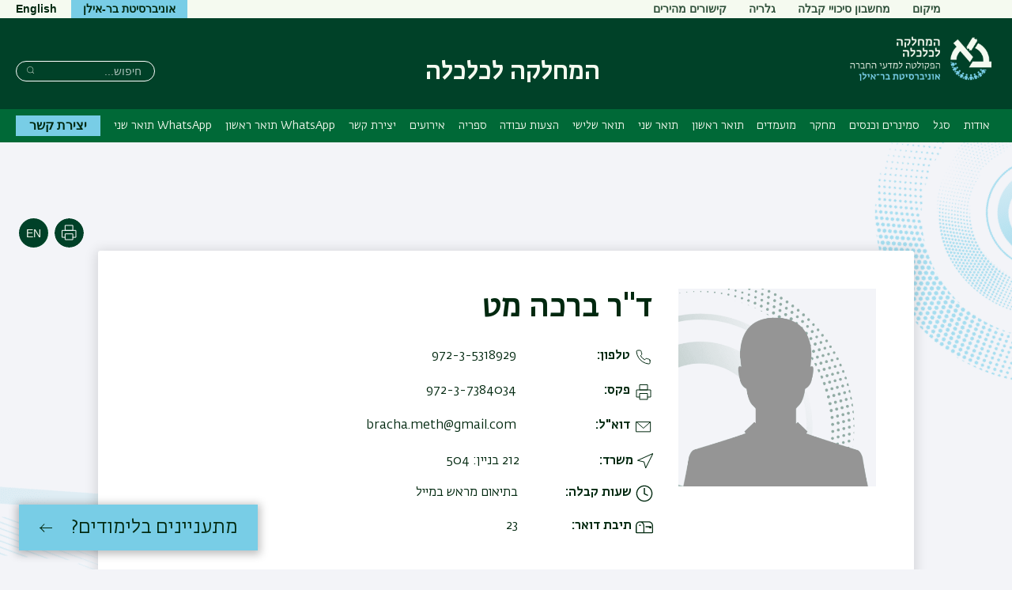

--- FILE ---
content_type: text/html; charset=UTF-8
request_url: https://econ.biu.ac.il/matt_heb
body_size: 17755
content:



<!DOCTYPE html>
<html lang="he" dir="rtl" prefix="content: http://purl.org/rss/1.0/modules/content/  dc: http://purl.org/dc/terms/  foaf: http://xmlns.com/foaf/0.1/  og: http://ogp.me/ns#  rdfs: http://www.w3.org/2000/01/rdf-schema#  schema: http://schema.org/  sioc: http://rdfs.org/sioc/ns#  sioct: http://rdfs.org/sioc/types#  skos: http://www.w3.org/2004/02/skos/core#  xsd: http://www.w3.org/2001/XMLSchema# ">
<head>
  <meta charset="utf-8" />
<script async src="https://www.googletagmanager.com/gtag/js?id=G-634XZMFQFX"></script>
<script>window.dataLayer = window.dataLayer || [];function gtag(){dataLayer.push(arguments)};gtag("js", new Date());gtag("set", "developer_id.dMDhkMT", true);gtag("config", "G-634XZMFQFX", {"groups":"default","page_placeholder":"PLACEHOLDER_page_location","allow_ad_personalization_signals":false});</script>
<link rel="canonical" href="https://econ.biu.ac.il/matt_heb" />
<meta name="Generator" content="Drupal 10 (https://www.drupal.org)" />
<meta name="MobileOptimized" content="width" />
<meta name="HandheldFriendly" content="true" />
<meta name="viewport" content="width=device-width, initial-scale=1.0" />
<link rel="alternate" hreflang="en" href="https://econ.biu.ac.il/en/Matt" />
<link rel="alternate" hreflang="he" href="https://econ.biu.ac.il/matt_heb" />

    <title>מט ברכה | המחלקה לכלכלה</title>

                
    <link rel="stylesheet" href="https://ict.biu.ac.il/themes/dolev21/components/biu_ds/dist/css/fonts.css?20230115">
    <link rel="stylesheet" media="all" href="/sites/econ/files/css/css_jnNCJauw49AXnCs0H-pYh5gU-8VJqWENG_3X1veSwgo.css?delta=0&amp;language=he&amp;theme=dolev21_sub&amp;include=eJw9jlEOwyAMQy9Ei7YLoQQCixZIBWFad_rxsfXPsp9lRxBqCbqPP7Hbgyq5-KTEpj1AjNoTa_OX2nPXZot2UUU76tsnyjDFXFKh1_22WEhUOW7DIOftgEJXVhVZaMNppm387TAm-iKKIKt0CrfiMpOkULrOw5OsW832h3b-rHmQYIDDjXMYVY8w6As9z04-" />
<link rel="stylesheet" media="all" href="/sites/econ/files/css/css_JJjk77FR8NBAe_jiga4rFHdSsZG9BVYDDeY7SJ8K654.css?delta=1&amp;language=he&amp;theme=dolev21_sub&amp;include=eJw9jlEOwyAMQy9Ei7YLoQQCixZIBWFad_rxsfXPsp9lRxBqCbqPP7Hbgyq5-KTEpj1AjNoTa_OX2nPXZot2UUU76tsnyjDFXFKh1_22WEhUOW7DIOftgEJXVhVZaMNppm387TAm-iKKIKt0CrfiMpOkULrOw5OsW832h3b-rHmQYIDDjXMYVY8w6As9z04-" />


      <style media="print">
        * { color: #000 !important }
        #interested-btn, .editors-login, #region--search-n-social,
        .page-search-n-social, .p_navigation,
        .p_tabs, .p_sidebar-first, a.leader,
        .translation-link,
        #u1stLogoContainer,
        .u1st_accBtn,
        .page-biu-logo,
        #navigation, .page-highlight, .page-utils-col,
        .print-hide { display: none !important }
        .print-display-block { display: block !important }

        .page-site-name { align-self: center }
        .page-footer { border-top: 1px solid #ccc }
        .page-node .node > ul.links { margin-top: 2rem;border-top: none }
        .container--page-main { margin-bottom: 1rem; }
      </style>
      <style media="screen">
        .page-footer a { font-weight: normal }
      </style>
      
      

</head>
<body class=" role-anonymous anonymous path-matt-heb not-front body--not-front path-node page-node-type-academic-staff relative">
<a href="#main-content" class="visually-hidden focusable skip-link">דילוג לתוכן העיקרי</a>
<a href="#primary" class="visually-hidden focusable skip-link">דילוג לתפריט ניווט ראשי</a>



<div class="page relative">

  <div class="page-header-top is-hidden-sm-down text-decoration-none">
    <div class="container container--wider">
      <div class="row">
                                <nav role="navigation" class="page-secondary-nav page-top-nav col">
          


 <!-- STARTS <div class="region region-header-nav"> -->


  
  <div id="" class="visually-hidden" role="heading" aria-level="2">תפריט משני</div>
  

        


<ul id="superfish-menu-secondary-heb" class="menu sf-menu sf-menu-secondary-heb sf-horizontal sf-style-none rtl  secondary-menu list-reset clearfix">
  
<li id="menu-secondary-heb-menu-link-contentfae8b1ff-ad14-4028-aac7-3856bc551d45" class="sf-depth-1 menuparent sf-first secondary-menu__item"><a href="/node/1059" class="sf-depth-1 menuparent secondary-menu__link">מיקום</a><ul><li id="menu-secondary-heb-menu-link-content7e99f079-547a-4240-965e-b02df6e1fceb" class="sf-depth-2 sf-no-children sf-first sf-last secondary-menu__item"><a href="http://www.biu.ac.il/Tour/campus-map.pdf" target="_blank" class="sf-depth-2 sf-external secondary-menu__link">מפת הקמפוס</a></li></ul></li><li id="menu-secondary-heb-menu-link-content400d3cdf-4c58-4ec6-91d5-0fb0f2f6bd39" class="sf-depth-1 sf-no-children secondary-menu__item"><a href="https://shoham.biu.ac.il/kabala/" class="sf-depth-1 sf-external secondary-menu__link">מחשבון סיכויי קבלה</a></li><li id="menu-secondary-heb-menu-link-content44c252fe-f52e-4313-9f2f-881211fa0a00" class="sf-depth-1 sf-no-children secondary-menu__item"><a href="/gallery" class="sf-depth-1 secondary-menu__link">גלריה</a></li><li id="menu-secondary-heb-menu-link-content93cb4763-8997-41c1-939a-64c777c59bb1" class="sf-depth-1 menuparent secondary-menu__item"><a href="/links" class="sf-depth-1 menuparent secondary-menu__link">קישורים מהירים</a><ul><li id="menu-secondary-heb-menu-link-content2aeef9a3-ef77-46ea-92a5-7c13e33f7358" class="sf-depth-2 sf-no-children sf-first sf-last secondary-menu__item"><a href="https://econ.biu.ac.il/" class="sf-depth-2 sf-external secondary-menu__link">לימודי כלכלה</a></li></ul></li>
</ul>

  


  <!-- ENDS </div>  class="region region-header-nav" -->


        </nav>

        <div class="header-utils flex-grow align-flipped col">
                                
          <a href="https://biu.ac.il/" class="button button--lightblue logo-text-biu col" target="_blank"
             title="האתר הראשי של אוניברסיטת בר-אילן">
            <span>אוניברסיטת בר-אילן</span>
          </a>                                      <div id="page-langs" class="page-langs col- align-flipped"><a href="https://econ.biu.ac.il/en" class="page-langs__link">English</a></div></div><!-- /.header-utils -->
      </div><!-- /.row -->
    </div><!-- /.container -->
  </div><!-- /.page-header-top -->

  <header id="header" class="page-header text-decoration-none" role="banner">
    <div class="container container--wider">
      <div class="row">
        <div class="col-xs-12 flex-md-up header-col-inner">
          


  




<div
  class="region-header block-branding ">

  

<div id="mobile-bottons" class="mobile-buttons is-hidden-md-up">
  <button class="btn-toggle btn-reset btn-toggle--menu relative" type="button">
    <span class="icon-burger" aria-hidden="true">
      <span class="icon-burger__bar"></span>
      <span class="icon-burger__bar"></span>
      <span class="icon-burger__bar"></span>
    </span>
    <i class="is-invisible btn-toggle--menu__text">תפריט</i>
  </button>
        
            </div>


  <div class="page-biu-logo relative">
    <a class="biu-logo-link" href="/" title="דף הבית המחלקה לכלכלה" rel="home">
      <img
        class="biu-logo__img"
        src="/sites/econ/themes/dolev21_sub/images/d/BIULogo@3x.png?20250526"
               alt="לימודי כלכלה - המחלקה לכלכלה אוניברסיטת בר-אילן"/>
          </a><!-- /.biu-logo-link -->
  </div><!-- /.page-biu-logo -->

  <div id="site-name-and-slogan"
       class="is-hidden-sm-down page-site-name-and-slogan">
      <a id="site-name" class="site-name page-site-name" data-site-name-link="/"
         href="/"
                  title="לימודי כלכלה באוניברסיטת בר-אילן"
                 rel="home">
                  <span>המחלקה לכלכלה</span>
              </a>
  </div><!-- /.site-name-and-slogan -->
</div><!-- .region-header -->



                    
<div id="region--search-n-social" class="region--search-n-social relative">
    <div id="date-layer-inner" class="page-heb-date is-hidden-sm-down"></div>
      <nav id="search-n-social" class="page-search-n-social">
      
<div class="search-block-form block block-search block-search--main inline-bl" data-drupal-selector="search-block-form" id="block-dolev21-sub-header-search" role="search">
  
      <div class="is-invisible" role="heading" aria-level="2">חיפוש</div>
    


  
    


<form action="/search/node" method="get" id="search-block-form" accept-charset="UTF-8" class="search-box__form">
  <div class="js-form-item form-item js-form-type-search form-type-search js-form-item-keys form-item-keys form-no-label">
      <label for="edit-keys" class="visually-hidden">חיפוש</label>
        <input title="הקלידו את המילים שברצונכם לחפש." placeholder="חיפוש..." class="search-box__field form-search" data-drupal-selector="edit-keys" type="search" id="edit-keys" name="keys" value="" size="15" maxlength="128" />

        </div>




  <div data-drupal-selector="edit-actions" class="form-actions" id="edit-actions--2">

  
  <button  class="search-box__submit btn-reset button js-form-submit" data-drupal-selector="edit-submit" type="submit" id="edit-submit" value="חיפוש" ><span class="btn__text btn__text--medium is-invisible">חיפוש</span></button>




  </div>

</form>

  </div>

    </nav>
  </div>


        </div><!-- /.col-xs-12 -->
      </div><!-- /.row -->
    </div><!-- /.container -->
  </header> <!-- /.header -->

  <nav id="navigation" role="navigation" class="text-decoration-none page-navigation page-off-canvas" aria-label="Primary navigation">
    <div class="container container--wider">
      <div class="row">
        
        <div id="primary" class="page-main-nav col-md-12 flex-md-up">
          


 <!-- STARTS <div class="region region-main-nav"> -->

<div id="block-dolev21-sub-superfish-he-dolev-sub" class="block block-superfish superfishmain block-superfishmain">
  
    
      


<ul id="superfish-main" class="menu sf-menu sf-main sf-horizontal sf-style-none rtl  main-menu list-reset clearfix">
  
<li id="main-menu-link-contentccbd80a7-a41c-4138-8a4d-ee9c1563abef" class="sf-depth-1 menuparent sf-first main-menu__item"><a href="/economics_studies" class="sf-depth-1 menuparent main-menu__link">אודות</a><ul><li id="main-menu-link-content6d83353a-603a-465e-b55b-0af63e5a9d53" class="sf-depth-2 sf-no-children sf-first main-menu__item"><a href="/economics_studies" class="sf-depth-2 main-menu__link">אודות המחלקה לכלכלה</a></li><li id="main-menu-link-contentc6275f66-3335-456b-b65a-fa2c23b1f7fc" class="sf-depth-2 sf-no-children main-menu__item"><a href="/media" title="סגל בתקשורת" class="sf-depth-2 main-menu__link">סגל בתקשורת</a></li></ul></li><li id="main-menu-link-contentc0642fc7-cb29-4c8a-a527-8ee22f1b4e24" class="sf-depth-1 menuparent main-menu__item"><a href="/faculty" class="sf-depth-1 menuparent main-menu__link">סגל</a><ul><li id="main-menu-link-contentc42955d3-ca93-4022-bf7a-1b03da9dee17" class="sf-depth-2 menuparent sf-first main-menu__item"><a href="/faculty" class="sf-depth-2 menuparent main-menu__link">סגל אקדמי</a><ul><li id="main-menu-link-content4e79e472-7780-4fda-a40e-7fa1e0ff1a0e" class="sf-depth-3 sf-no-children sf-first main-menu__item"><a href="/faculty" class="sf-depth-3 main-menu__link">סגל אקדמי</a></li><li id="main-menu-link-content2192d4c5-afdf-4038-b6f5-f5881aa500ea" class="sf-depth-3 sf-no-children main-menu__item"><a href="/node/271" class="sf-depth-3 main-menu__link">מורים מן החוץ</a></li><li id="main-menu-link-contentb8459bd5-2204-4d02-8f98-87f19edbfe16" class="sf-depth-3 sf-no-children main-menu__item"><a href="/node/1211" class="sf-depth-3 main-menu__link">מורים</a></li><li id="main-menu-link-content74e4f7be-c29c-4fd4-a568-3ef792ee659c" class="sf-depth-3 sf-no-children main-menu__item"><a href="/node/2002" class="sf-depth-3 main-menu__link">מתרגלים</a></li><li id="main-menu-link-contentac8569d3-2d91-490b-b602-22ea9a8c2ead" class="sf-depth-3 sf-no-children main-menu__item"><a href="/node/1209" class="sf-depth-3 main-menu__link">פרופ&#039; אמריטוס</a></li><li id="main-menu-link-content80eb5a8e-f4a8-4293-a996-dd223af12f56" class="sf-depth-3 sf-no-children main-menu__item"><a href="/postdoctorat" class="sf-depth-3 main-menu__link">פוסט דוקטורנטים</a></li><li id="main-menu-link-content38b5dd0d-1069-4411-9405-d397700a5c7c" class="sf-depth-3 sf-no-children main-menu__item"><a href="http://econ.biu.ac.il/en/node/269" title="מרצים אורחים מחו&quot;ל" class="sf-depth-3 sf-external main-menu__link">מרצים אורחים מחו&quot;ל</a></li><li id="main-menu-link-content345d7bbc-3934-4bbd-9282-0e8a11969c73" class="sf-depth-3 sf-no-children main-menu__item"><a href="/node/355" class="sf-depth-3 main-menu__link">גימלאים</a></li><li id="main-menu-link-contentcfa2c012-f420-435b-98b0-961ba29777fd" class="sf-depth-3 sf-no-children main-menu__item"><a href="/node/1210" class="sf-depth-3 main-menu__link">חברי סגל שהלכו לעולמם</a></li><li id="main-menu-link-content9dab8f3d-d283-4428-8728-be2dd6e613a1" class="sf-depth-3 sf-no-children sf-last main-menu__item"><a href="/node/983" title="שעות קבלה של המרצים" class="sf-depth-3 main-menu__link">שעות קבלה של המרצים</a></li></ul></li><li id="main-menu-link-content3289aea3-836f-4e5f-8bcd-e902f246ef26" class="sf-depth-2 sf-no-children main-menu__item"><a href="/node/129" class="sf-depth-2 main-menu__link">סגל מנהלי</a></li><li id="main-menu-link-contentb6e487f1-6800-4650-b6c2-407db04fc7be" class="sf-depth-2 sf-no-children main-menu__item"><a href="http://econ.biu.ac.il/en/links" class="sf-depth-2 sf-external main-menu__link">קישורים</a></li><li id="main-menu-link-content3eb4ee8e-89d8-46fa-a449-cb3c50dcb817" class="sf-depth-2 sf-no-children main-menu__item"><a href="https://econ.biu.ac.il/en/node/3282" class="sf-depth-2 sf-external main-menu__link">גיוס סגל</a></li></ul></li><li id="main-menu-link-content90fe77a5-ae49-4958-80d0-2f2f09449a1b" class="sf-depth-1 menuparent main-menu__item"><a href="http://econ.biu.ac.il/en/seminars/" class="sf-depth-1 sf-external menuparent main-menu__link">סמינרים וכנסים</a><ul><li id="main-menu-link-contentdb92fe88-2203-4321-a4b4-7a6cf71a849d" class="sf-depth-2 sf-no-children sf-first main-menu__item"><a href="http://econ.biu.ac.il/en/node/132" class="sf-depth-2 sf-external main-menu__link">כנסים</a></li><li id="main-menu-link-content94402d24-ea7f-4349-9382-cd6bb7463fb0" class="sf-depth-2 sf-no-children main-menu__item"><a href="https://econ.biu.ac.il/en/node/7605" title="סמינר בר־אילן בתורת המשחקים" class="sf-depth-2 sf-external main-menu__link">סמינר בר-אילן בתורת המשחקים</a></li><li id="main-menu-link-contentd84430d4-dc60-433e-a2c5-daabae537aed" class="sf-depth-2 sf-no-children main-menu__item"><a href="https://econ.biu.ac.il/en/node/7671" class="sf-depth-2 sf-external main-menu__link">סמינר מחלקתי</a></li><li id="main-menu-link-contentff4b520b-646c-49a5-8bcf-95b52c31dc3a" class="sf-depth-2 sf-no-children main-menu__item"><a href="https://econ.biu.ac.il/en/summertime_seminar" class="sf-depth-2 sf-external main-menu__link">סמינר אב–אלול</a></li><li id="main-menu-link-contentfd801eb0-4c0b-4d7f-80b9-6b1178cc166c" class="sf-depth-2 sf-no-children main-menu__item"><a href="https://econ.biu.ac.il/en/node/7284" class="sf-depth-2 sf-external main-menu__link">סדנא לתלמידי תואר שלישי</a></li><li id="main-menu-link-contentb5f2e27b-2ff5-4342-8909-34bd71c25280" class="sf-depth-2 sf-no-children main-menu__item"><a href="https://econ.biu.ac.il/en/node/7283" class="sf-depth-2 sf-external main-menu__link">סדנא לתלמידי תואר שני</a></li><li id="main-menu-link-content4cd9a935-e599-4dd2-a09b-ed8ca23c817d" class="sf-depth-2 sf-no-children main-menu__item"><a href="https://econ.biu.ac.il/en/node/6736" title="מיני קורסים" class="sf-depth-2 sf-external main-menu__link">מיני קורסים</a></li></ul></li><li id="main-menu-link-content82517e81-4262-4b73-a922-727e1b9ed846" class="sf-depth-1 menuparent main-menu__item"><a href="/node/3949" class="sf-depth-1 menuparent main-menu__link">מחקר</a><ul><li id="main-menu-link-content137f0c40-16b2-4e62-a195-e49287a990d5" class="sf-depth-2 sf-no-children sf-first main-menu__item"><a href="https://econ.biu.ac.il/en/working_papers" title="ניירות עבודה מחלקתיים" class="sf-depth-2 sf-external main-menu__link">ניירות עבודה מחלקתיים</a></li><li id="main-menu-link-content61386419-7c28-4021-848b-3b46ba1c6d61" class="sf-depth-2 sf-no-children main-menu__item"><a href="http://econ.biu.ac.il/en/node/870" class="sf-depth-2 sf-external main-menu__link">עורכי כתבי עת</a></li><li id="main-menu-link-content23fc8265-f623-42fa-b59b-d881d36f500c" class="sf-depth-2 sf-no-children main-menu__item"><a href="/node/317" class="sf-depth-2 main-menu__link">מרכזים ומכונים</a></li><li id="main-menu-link-content64b583ca-bbf6-4c02-843d-fb2a5bec32b9" class="sf-depth-2 sf-no-children main-menu__item"><a href="http://econ.biu.ac.il/en/node/630" title="הרצאות מרצה אורח" class="sf-depth-2 sf-external main-menu__link">הרצאות מרצה אורח</a></li><li id="main-menu-link-contentd1956ff5-800b-47fd-afc0-8ef2aa72eab8" class="sf-depth-2 sf-no-children main-menu__item"><a href="https://research.biu.ac.il/he/node/72073" class="sf-depth-2 sf-external main-menu__link">וועדת אתיקה</a></li><li id="main-menu-link-content7659c147-309a-4639-9643-82e7bc2c9014" class="sf-depth-2 sf-no-children main-menu__item"><a href="https://econ.biu.ac.il/en/node/7181" class="sf-depth-2 sf-external main-menu__link">הקתדרות</a></li><li id="main-menu-link-content88e7dfbc-8973-4620-9240-f52d99ca2bd2" class="sf-depth-2 sf-no-children main-menu__item"><a href="https://econ.biu.ac.il/en/research-fields" class="sf-depth-2 sf-external main-menu__link">תחומי מחקר</a></li></ul></li><li id="main-menu-link-contentfe71482e-4956-4ac3-95d7-8a553cbcfde1" class="sf-depth-1 menuparent main-menu__item"><a href="/node/320" class="sf-depth-1 menuparent main-menu__link">מועמדים</a><ul><li id="main-menu-link-content3ed7a126-9cfb-4d9e-af39-4e426dff40fc" class="sf-depth-2 menuparent sf-first main-menu__item"><a href="https://econ.biu.ac.il/node/6666" class="sf-depth-2 sf-external menuparent main-menu__link">תואר ראשון</a><ul><li id="main-menu-link-content024a2b53-7ed9-4595-bc8e-2e5bb3d9637e" class="sf-depth-3 sf-no-children sf-first main-menu__item"><a href="https://www.biu.ac.il/registration-and-admission/information" class="sf-depth-3 sf-external main-menu__link">מידע לנרשמים תשפ&quot;ו</a></li><li id="main-menu-link-content2f883b67-a551-4e53-8a76-1fe4abad4932" class="sf-depth-3 sf-no-children main-menu__item"><a href="https://shoham.biu.ac.il/kabala/" class="sf-depth-3 sf-external main-menu__link">הערכת סיכוי קבלה לתואר ראשון</a></li><li id="main-menu-link-content8fd61147-0445-419b-bc3e-ea571ee134a8" class="sf-depth-3 sf-no-children main-menu__item"><a href="https://www.biu.ac.il/page/9139" class="sf-depth-3 sf-external main-menu__link">הערכת סיכויי קבלה לתואר ראשון – לבעלי תעודות מחו&quot;ל </a></li><li id="main-menu-link-content6707b4d3-8b46-4647-a3b3-5362d42b578a" class="sf-depth-3 sf-no-children main-menu__item"><a href="https://www.biu.ac.il/registration-and-admission/information/registration-2021-22" class="sf-depth-3 sf-external main-menu__link">מערכת רישום לתואר ראשון</a></li><li id="main-menu-link-content114867ee-de22-4205-a3da-58b08f900bf0" class="sf-depth-3 sf-no-children main-menu__item"><a href="http://mechina-kda.biu.ac.il/" class="sf-depth-3 sf-external main-menu__link">מכינה קדם אקדמית</a></li></ul></li><li id="main-menu-link-contentdf492de7-8856-40e0-bff9-0472aee93fbe" class="sf-depth-2 menuparent main-menu__item"><a href="https://econ.biu.ac.il/node/7098" class="sf-depth-2 sf-external menuparent main-menu__link">תואר שני</a><ul><li id="main-menu-link-content7f66e90d-909c-4849-ab64-4e71480037a6" class="sf-depth-3 sf-no-children sf-first main-menu__item"><a href="https://graduate-school.biu.ac.il/meyda" class="sf-depth-3 sf-external main-menu__link">מידע כללי לנרשמים לתשפ&quot;ו</a></li><li id="main-menu-link-content80c7b04f-ca00-434f-92cb-98b3d2917a0c" class="sf-depth-3 sf-no-children main-menu__item"><a href="https://graduate-school.biu.ac.il/node/2153" class="sf-depth-3 sf-external main-menu__link">מידע למועמדים לכלכלה</a></li><li id="main-menu-link-content41fcd94b-76ab-4d5c-a936-fd04a68db96c" class="sf-depth-3 sf-no-children main-menu__item"><a href="https://inbar.biu.ac.il/Register/EditUser.aspx?formid=553" class="sf-depth-3 sf-external main-menu__link">מערכת רישום לתואר שני</a></li><li id="main-menu-link-content2c387dc1-f385-4afd-8175-05d76228d5e7" class="sf-depth-3 sf-no-children main-menu__item"><a href="https://econ.biu.ac.il/node/3880" class="sf-depth-3 sf-external main-menu__link">השלמות לתואר שני</a></li></ul></li><li id="main-menu-link-content15693e93-ae6e-4aad-8bbd-416438c23c4e" class="sf-depth-2 menuparent main-menu__item"><a href="https://econ.biu.ac.il/node/7097" class="sf-depth-2 sf-external menuparent main-menu__link">תואר שלישי</a><ul><li id="main-menu-link-content69f117df-3d00-4221-b198-b27a759e4cf5" class="sf-depth-3 sf-no-children sf-first main-menu__item"><a href="/node/4526" class="sf-depth-3 main-menu__link">הנחיות להגשת מועמדות</a></li><li id="main-menu-link-contentecf7d5d0-dbca-42b5-b6a4-b47afec6bccb" class="sf-depth-3 sf-no-children main-menu__item"><a href="https://graduate-school.biu.ac.il/meyda" class="sf-depth-3 sf-external main-menu__link">חוברת פרטי מידע</a></li></ul></li><li id="main-menu-link-content346a971f-82e8-4fff-996a-4720b58148e4" class="sf-depth-2 sf-no-children main-menu__item"><a href="/node/5918" target="_blank" class="sf-depth-2 main-menu__link">לימודי תעודה בחשבונאות</a></li></ul></li><li id="main-menu-link-content55489b25-b723-427d-a50b-97a168a2f37b" class="sf-depth-1 menuparent main-menu__item"><a href="/ba_in_economics" title="תואר ראשון בכלכלה, תואר בכלכלה" class="sf-depth-1 menuparent main-menu__link">תואר ראשון </a><ul><li id="main-menu-link-contentc9d5f636-698e-4015-b635-fc527b1c37d3" class="sf-depth-2 menuparent sf-first main-menu__item"><a href="https://econ.biu.ac.il/node/30" class="sf-depth-2 sf-external menuparent main-menu__link">תוכניות לימודים לתואר ראשון </a><ul><li id="main-menu-link-content64cfc0b2-a275-4666-bcee-015596fc1a79" class="sf-depth-3 sf-no-children sf-first main-menu__item"><a href="https://econ.biu.ac.il/node/6749" class="sf-depth-3 sf-external main-menu__link">תוכניות לימודים לתואר ראשון בכלכלה</a></li><li id="main-menu-link-content34215163-ddbf-4aa5-a064-358a000b4501" class="sf-depth-3 sf-no-children main-menu__item"><a href="https://econ.biu.ac.il/node/6952" class="sf-depth-3 sf-external main-menu__link">רב תחומי במדעי החברה</a></li><li id="main-menu-link-contentae09a732-6f32-41b7-a459-254a4554bd16" class="sf-depth-3 sf-no-children sf-last main-menu__item"><a href="https://politics.biu.ac.il/node/1894" class="sf-depth-3 sf-external main-menu__link">תואר ראשון (B.A) בפכ&quot;מ</a></li></ul></li><li id="main-menu-link-content94258fff-db6d-4f5f-8b2e-2f3f33d9fb57" class="sf-depth-2 sf-no-children main-menu__item"><a href="https://econ.biu.ac.il/node/7095" class="sf-depth-2 sf-external main-menu__link">שאלות ותשובות</a></li><li id="main-menu-link-content9cc55415-f99b-4226-90f6-2cd30f1d4d51" class="sf-depth-2 sf-no-children main-menu__item"><a href="https://shoham.biu.ac.il/BiuCoursesViewer/MainPage.aspx" class="sf-depth-2 sf-external main-menu__link">קטלוג הקורסים</a></li><li id="main-menu-link-content885ef22b-db06-4ca0-99c4-1bd9597dd4ba" class="sf-depth-2 sf-no-children main-menu__item"><a href="/node/5767" class="sf-depth-2 main-menu__link">הדרישות הלימודיות במחלקה</a></li><li id="main-menu-link-content3e165a72-0936-4dff-8436-1d45574dbb52" class="sf-depth-2 sf-no-children main-menu__item"><a href="/node/3953" target="_blank" class="sf-depth-2 main-menu__link">הנחיות לסמנריון</a></li><li id="main-menu-link-content95774808-5d01-40b7-9a84-eb8e2c052a50" class="sf-depth-2 sf-no-children main-menu__item"><a href="/allnews" target="_blank" class="sf-depth-2 main-menu__link">לוח הודעות</a></li><li id="main-menu-link-content51491f7d-bde9-485c-b7c3-ff5151bcebec" class="sf-depth-2 sf-no-children main-menu__item"><a href="/node/983" class="sf-depth-2 main-menu__link">שעות קבלה של המרצים</a></li><li id="main-menu-link-contentca154857-4ba5-4a86-a3d9-97562a3e7ce5" class="sf-depth-2 sf-no-children main-menu__item"><a href="https://econ.biu.ac.il/node/6428" class="sf-depth-2 sf-external main-menu__link">שעות קבלה במנהלה</a></li><li id="main-menu-link-content54ad7fe8-dd5c-4fef-a19e-c19acc34c4e9" class="sf-depth-2 sf-no-children main-menu__item"><a href="https://econ.biu.ac.il/node/6862" class="sf-depth-2 sf-external main-menu__link">חובת אנגלית בלימודי תואר ראשון</a></li></ul></li><li id="main-menu-link-content7f617b70-7f1b-4744-8813-b8b5233aac25" class="sf-depth-1 menuparent main-menu__item"><a href="https://econ.biu.ac.il/ma_in_economics" title=" תואר שני בכלכלה, לימודי תואר שני בכלכלה" class="sf-depth-1 sf-external menuparent main-menu__link">תואר שני </a><ul><li id="main-menu-link-contentedd21439-c625-44c1-a1f0-2f0ed4b719c7" class="sf-depth-2 menuparent sf-first main-menu__item"><a href="/ma_in_economics" class="sf-depth-2 menuparent main-menu__link">תואר שני בכלכלה - תכניות לימודים</a><ul><li id="main-menu-link-content4950eb5b-f242-4b07-85e8-6f3f41e1c5de" class="sf-depth-3 sf-no-children sf-first main-menu__item"><a href="https://econ.biu.ac.il/node/7081" class="sf-depth-3 sf-external main-menu__link">תואר ראשון במתמטיקה ושני בכלכלה</a></li><li id="main-menu-link-contentc2a48577-7dbf-45e5-802f-c454e2c1a73a" class="sf-depth-3 sf-no-children main-menu__item"><a href="/node/3876" class="sf-depth-3 main-menu__link">כלכלה - עם תיזה</a></li><li id="main-menu-link-contentbabafa21-b323-43f3-a7a1-3d05d272a852" class="sf-depth-3 sf-no-children main-menu__item"><a href="/node/3877" class="sf-depth-3 main-menu__link">כלכלת עסקים-עם תיזה</a></li><li id="main-menu-link-content3582d43a-0d1a-42e6-9baa-9c92d1a07edd" class="sf-depth-3 sf-no-children main-menu__item"><a href="/Business_Economics" class="sf-depth-3 main-menu__link">כלכלת עסקים-בלי תיזה</a></li><li id="main-menu-link-content7fa01898-4a53-4fcb-b07a-b748eac45bf9" class="sf-depth-3 sf-no-children main-menu__item"><a href="https://econ.biu.ac.il/direct_master_degree_in_economics" title="מסלול ישיר לתואר שני בכלכלה למצטיינים" class="sf-depth-3 sf-external main-menu__link">מסלול ישיר לתואר שני בכלכלה למצטיינים</a></li><li id="main-menu-link-contentd7a02589-3834-42cd-8567-76bef3876a41" class="sf-depth-3 sf-no-children main-menu__item"><a href="/node/3880" class="sf-depth-3 main-menu__link">השלמות לתואר שני</a></li><li id="main-menu-link-contenta65c4e04-31ee-4755-a192-8007aa5b5608" class="sf-depth-3 sf-no-children main-menu__item"><a href="/ma_in_accounting" target="_blank" class="sf-depth-3 main-menu__link">תואר שני בחשבונאות</a></li></ul></li><li id="main-menu-link-content1b757eb6-996f-4ed8-99e6-c9014f4b2679" class="sf-depth-2 sf-no-children main-menu__item"><a href="/allnews" target="_blank" class="sf-depth-2 main-menu__link">לוח הודעות</a></li><li id="main-menu-link-contente46c0ad7-3959-40ae-91ee-d7e6af8aebfb" class="sf-depth-2 sf-no-children main-menu__item"><a href="/node/983" target="_blank" class="sf-depth-2 main-menu__link">שעות קבלה של המרצים</a></li><li id="main-menu-link-content8a2c94fe-03b4-41dc-8116-cdcb4bc4cf1e" class="sf-depth-2 sf-no-children main-menu__item"><a href="https://econ.biu.ac.il/node/6428" class="sf-depth-2 sf-external main-menu__link">שעות קבלה במנהלה</a></li><li id="main-menu-link-content4b072006-e2cd-460d-bb32-31d1e7ea5593" class="sf-depth-2 sf-no-children main-menu__item"><a href="https://shoham.biu.ac.il/BiuCoursesViewer/MainPage.aspx" class="sf-depth-2 sf-external main-menu__link">קטלוג הקורסים</a></li><li id="main-menu-link-content9f2d9349-1ebb-4aad-abfd-8626c5e71342" class="sf-depth-2 sf-no-children main-menu__item"><a href="/node/654" title="תקנות ונהלים" class="sf-depth-2 main-menu__link">תקנות ונהלים</a></li><li id="main-menu-link-contentac502342-8aa7-4425-9885-c48be1067984" class="sf-depth-2 sf-no-children main-menu__item"><a href="/node/356" target="_blank" class="sf-depth-2 main-menu__link">טפסים</a></li><li id="main-menu-link-content174edfe7-148b-4c23-a4ad-9b85c3e43c21" class="sf-depth-2 sf-no-children main-menu__item"><a href="http://graduate-school.biu.ac.il/files/gradschool/shared/biu-graguate-school-info.pdf#165" target="_blank" title="פרטי מידע- בי&quot;ס ללימודים מתקדמים" class="sf-depth-2 sf-external main-menu__link">פרטי מידע- בי&quot;ס ללימודים מתקדמים</a></li><li id="main-menu-link-content5d2d6e62-3326-4381-ad4d-9f5440344896" class="sf-depth-2 sf-no-children main-menu__item"><a href="/node/5767" class="sf-depth-2 main-menu__link">הדרישות הלימודיות במחלקה</a></li></ul></li><li id="main-menu-link-content38adf55c-f65c-4bad-9d48-9ce54255de50" class="sf-depth-1 menuparent main-menu__item"><a href="/doctorate_in_economics" title="דוקטורט בכלכלה - תואר שלישי בכלכלה בר-אילן" class="sf-depth-1 menuparent main-menu__link">תואר שלישי</a><ul><li id="main-menu-link-contentdc0444fa-c5dc-47c5-b862-372972c6e5de" class="sf-depth-2 sf-no-children sf-first main-menu__item"><a href="/doctorate_in_economics" class="sf-depth-2 main-menu__link">תואר שלישי בכלכלה - תכנית לימודים</a></li><li id="main-menu-link-content4e87c330-ba28-4012-90c5-2c751c3cc221" class="sf-depth-2 sf-no-children main-menu__item"><a href="https://graduate-school.biu.ac.il/node/2005" class="sf-depth-2 sf-external main-menu__link">טפסים תואר שלישי</a></li><li id="main-menu-link-contente461131b-facc-4641-a8ae-6edfa1823231" class="sf-depth-2 sf-no-children main-menu__item"><a href="/node/1219" class="sf-depth-2 main-menu__link">בעלי תואר שלישי</a></li><li id="main-menu-link-content71781741-40c9-46ec-948f-c7b7514c9507" class="sf-depth-2 sf-no-children main-menu__item"><a href="http://econ.biu.ac.il/en/node/397" title="ראשון" class="sf-depth-2 sf-external main-menu__link">עבודות דיסרטציות</a></li><li id="main-menu-link-content5d06bd45-a409-407e-bb56-77255785cdb5" class="sf-depth-2 sf-no-children sf-last main-menu__item"><a href="/node/1170" class="sf-depth-2 main-menu__link">סטודנטים תואר שלישי</a></li></ul></li><li id="main-menu-link-content507634c7-a80d-4d10-9c1a-febdf530b25b" class="sf-depth-1 sf-no-children main-menu__item"><a href="/jobs" title="מודעות דרושים" class="sf-depth-1 main-menu__link">הצעות עבודה</a></li><li id="main-menu-link-content5585a77e-5ef7-4789-85c8-89dfc8e202b1" class="sf-depth-1 menuparent main-menu__item"><a href="/node/3962" class="sf-depth-1 menuparent main-menu__link">ספריה</a><ul><li id="main-menu-link-content955ac735-2a83-4571-8814-9f63a9ef84c2" class="sf-depth-2 sf-no-children sf-first main-menu__item"><a href="/node/3962" class="sf-depth-2 main-menu__link">אודות הספריה</a></li><li id="main-menu-link-contentcfac84c3-a014-480d-ab0b-f2c5f4a72e98" class="sf-depth-2 sf-no-children main-menu__item"><a href="https://biu.primo.exlibrisgroup.com/discovery/search?vid=972BIU_INST%3A972BIU&amp;lang=he" class="sf-depth-2 sf-external main-menu__link">קטלוג הספריה</a></li><li id="main-menu-link-contentc883ceb6-8dc9-4291-84b2-73d2f5a31dfc" class="sf-depth-2 sf-no-children main-menu__item"><a href="http://lib.biu.ac.il/node/159" target="_blank" class="sf-depth-2 sf-external main-menu__link">מאגרי מידע </a></li><li id="main-menu-link-contentdbe4f45d-2652-4637-a901-d6da1441db14" class="sf-depth-2 sf-no-children main-menu__item"><a href="/node/3963" class="sf-depth-2 main-menu__link">מאגרי מידע בתחום</a></li><li id="main-menu-link-contentb2be5db6-3c0f-4fc5-a038-9cf781664f00" class="sf-depth-2 sf-no-children main-menu__item"><a href="/node/3964" class="sf-depth-2 main-menu__link">אתרים מומלצים</a></li><li id="main-menu-link-content17d3f7ac-1357-4f8b-ad24-31a296cdb22a" class="sf-depth-2 sf-no-children main-menu__item"><a href="http://lib.biu.ac.il/node/991" class="sf-depth-2 sf-external main-menu__link">הנחיות להגשת עבודות גמר</a></li><li id="main-menu-link-content8ede05b8-3bcc-49a2-ac0e-d52e333e4cf9" class="sf-depth-2 sf-no-children main-menu__item"><a href="http://lib.biu.ac.il/node/1231" class="sf-depth-2 sf-external main-menu__link">כללי ציטוט</a></li></ul></li><li id="main-menu-link-content411da5e1-c5f4-439f-974b-29c6bdfe62c9" class="sf-depth-1 menuparent main-menu__item"><a href="https://econ.biu.ac.il/he/events/212" class="sf-depth-1 sf-external menuparent main-menu__link">אירועים</a><ul><li id="main-menu-link-content6e55afc9-73ee-419e-9acd-e03572ea6758" class="sf-depth-2 sf-no-children sf-first sf-last main-menu__item"><a href="https://econ.biu.ac.il/he/events/past/212" class="sf-depth-2 sf-external main-menu__link">ארכיון אירועים</a></li></ul></li><li id="main-menu-link-contentd38184eb-d049-4480-bf31-c7a1466bb397" class="sf-depth-1 sf-no-children main-menu__item"><a href="/contact" class="sf-depth-1 main-menu__link">יצירת קשר</a></li><li id="main-menu-link-content71cdef7d-2d4b-4b01-a847-14d8effd22b3" class="sf-depth-1 sf-no-children main-menu__item"><a href="https://chat.whatsapp.com/BpBbi0QuXQR4tVkYVjYUwU" class="sf-depth-1 sf-external main-menu__link"> WhatsApp תואר ראשון</a></li><li id="main-menu-link-content38f8577b-f455-4d98-9aea-8511c571d53c" class="sf-depth-1 sf-no-children main-menu__item"><a href="https://chat.whatsapp.com/DE9VP4R30Yb9ofvDLejRE4" class="sf-depth-1 sf-external main-menu__link"> WhatsApp תואר שני</a></li>
</ul>

  </div>


  <!-- ENDS </div>  class="region region-main-nav" -->


          
          <a href="/contact" class="button button--lightblue page-main-nav__button bold contact-btn-desktop is-hidden-sm-down">יצירת קשר</a>
        </div>

        <div id="sec-nav" class="sec-nav is-hidden-md-up">
          
        </div>
      </div><!-- /.row -->
    </div><!-- /.container -->
  </nav>
    <div class="dialog-off-canvas-main-canvas page__content-wrapper" data-off-canvas-main-canvas>
    




<img class="absolute bg-img bg-img--body-first" alt="" src="/themes/dolev21/images/backgrounds/shape-hexagon-lightblue-half-right.png" />
<img class="absolute bg-img bg-img--body-last" alt="" src="/themes/dolev21/images/backgrounds/shape-circle-lightblue-half-left.png" />

<div class="container container--page-main">
  
  <div role="main" class="row page-main-wrapper">
  <main id="main-content" class="page-content col-md-12">

    <div class="row">
       <div class="col-md-9 page-title-wrapper--node">
                                    </div>
      <div class="page-utils col-md-3 text-decoration-none flex-sm-down">
        


 <!-- STARTS <div class="region region-page-utils"> -->

  
    
      

  
              <div hreflang="en" data-drupal-link-system-path="node/802" class="page-tranlation-item page-util"><a href="/en/Matt" class="page-translation-link page-translation-link--en" hreflang="en" data-drupal-link-system-path="node/802">English</a></div>
  
   
      <div class="page-util">
    <button type="button"
            class="page-util__btn btn-print btn-reset"
            title="הדפסה"
            onclick="window.print()">
      <span class="is-invisible">הדפסה</span>
    </button>
    </div>

  </div>


  <!-- ENDS </div>  class="region region-page-utils" -->

<!-- /end of region page.page_utils- -->
      </div>
      <div class="col-md-12">
        


 <!-- STARTS <div class="region region-content"> -->


      

<article about="/matt_heb" class="node node--type-academic-staff node--view-mode-full node--802 staff-wrapper">

  
    

  

  



  
          <div  class="card card--horizontal card--staff person-main-fields">
  
                      <div  class="card__image card__image--horizontal card__image--staff">
                      




    <img loading="lazy" src="/sites/econ/files/styles/square_470x470/public/default_images/person-avatar_1.png?itok=VMv7QhJD" width="470" height="470" alt="" typeof="foaf:Image" />




                            </div><!-- /.card__image -->
          
              <div  class="card__body card__body--horizontal card__body--staff">
    
                        
          <div role="heading" aria-level="3"  class="card__heading card__heading--horizontal card__heading--staff heading">
          
      </div>
        
                                      <h1  class="card__subheading card__subheading--horizontal card__subheading--staff heading">
          

  
  ד"ר
 
  ברכה
 
  מט


      </h1>
                  
        
                    <div  class="card__content card__content--horizontal card__content--staff" >
          

<div  class="person-info">
    






  
    <div class="field field-person-phone field--field-person-phone field--type-telephone field--label-inline">
      <div class="field__label">טלפון</div>
                  <div class="field__item">972-3-5318929</div>
            </div>














  
  <div class="field field-person-fax field--field-person-fax field--type-telephone field--label-inline field--bundle-academic_staff">
    <div class="field__label">פקס</div>
                  <div class="field__item field__item--field-person-fax">972-3-7384034</div>
            </div>

  
  <div class="field field-person-email field--field-person-email field--type-email field--label-inline clearfix">
    <div class="field__label"> דוא&quot;ל</div>
                  <div class="field__item">bracha.meth@gmail.com</div>
            </div>

  
  <div class="field field-person-office field--field-person-office field--type-string field--label-inline field--bundle-academic_staff">
    <div class="field__label">משרד</div>
                  <div class="field__item field__item--field-person-office">212 בניין: 504</div>
            </div>

  
  <div class="field field-person-reception-hours field--field-person-reception-hours field--type-string-long field--label-inline field--bundle-academic_staff">
    <div class="field__label">שעות קבלה</div>
                  <div class="field__item field__item--field-person-reception-hours">בתיאום מראש במייל</div>
            </div>

  
  <div class="field field-person-pobox field--field-person-pobox field--type-string field--label-inline field--bundle-academic_staff">
    <div class="field__label">תיבת דואר</div>
                  <div class="field__item field__item--field-person-pobox">23</div>
            </div>

</div>

        </div>
      
                      </div><!-- /.card__body -->
    
         </div><!-- /div.card -->
  <div class="person-tabs field-group-tabs-wrapper"><div data-horizontal-tabs class="horizontal-tabs clearfix">
    <ul data-horizontal-tabs-list class="horizontal-tabs-list visually-hidden"></ul>
    <div data-horizontal-tabs-panes class="border-bottom"><input class="horizontal-tabs-active-tab" type="hidden" />
</div>
</div>
</div>
      <p class="last-updated last-updated--person FSz-6 MgT-1_5 MgB-1_5">תאריך עדכון אחרון : 04/12/2022</p>
  </article>

  


  <!-- ENDS </div>  class="region region-content" -->


      </div>
    </div><!-- ./row  -->
  </main><!-- /.main-content -->
  </div><!-- /.row ./page-main-wrapper --->
</div><!-- /.container -->

  





  </div>

  <div class="footer-bg relative">
    <img class="absolute bg-img footer-bg__img" alt="" src="/themes/dolev21/images/backgrounds/footer-bg-en.png"/>
    <div class="container">
      <footer role="contentinfo" class="page-footer row row--gutter-bigger">
        <div class="footer__col col-md-3 col-sm-4">
                      <a href="https://www.biu.ac.il/" aria-label=האתר הראשי של אוניברסיטת בר-אילן>
              <svg xmlns="http://www.w3.org/2000/svg" width="134" height="50" viewBox="0 0 134 50" class="footer-logo">
                <g fill="none" fill-rule="evenodd">
                  <g>
                    <g>
                      <g>
                        <path fill="#004128"
                              d="M16.824 10.717c-.675 0-1.398.173-1.98.44l.267 1.62c.44-.126.801-.19 1.115-.19.93 0 1.417.551 1.417 1.543 0 2.248-1.51 3.803-3.822 3.93l-.456-7.327-1.95.221.537 9.024c.203.015.391.03.69.03 4.246 0 6.996-2.404 6.996-6.146 0-1.965-1.053-3.145-2.814-3.145M21.086 10.921L21.086 12.729 22.342 12.729 22.342 16.221 24.356 16.221 24.356 10.921zM31.085 18.216c-1.244 0-1.95-1.084-1.95-2.86 0-1.116.284-2.03.676-2.658h1.086c1.651 0 2.23.597 2.23 2.359 0 2.011-.754 3.16-2.042 3.16m.077-7.296h-4.73v1.777h1.398c-.517.911-.77 1.808-.77 2.925 0 2.689 1.478 4.401 3.884 4.401 2.608 0 4.259-1.98 4.259-5.109 0-2.72-1.288-3.994-4.04-3.994M43.034 14.065c-.03-2.184-.927-3.144-3.018-3.144h-3.397v1.808h2.766c1.26 0 1.62.378 1.635 1.856.018.598.018 1.288.018 1.98 0 1.368-.018 2.705-.018 3.24h2.014c0-.692.016-2.485.016-4.056 0-.646 0-1.243-.016-1.684M51.303 17.998c0-.425.03-1.777.03-2.643 0-.502 0-.942-.015-1.352-.061-2.137-.942-3.082-2.987-3.082h-3.129v1.808h2.47c1.257 0 1.604.378 1.65 1.856.016.644.016 1.51.016 2.516v.897h-4.355l-.187 1.807h7.483l.345-1.807h-1.321zM53.129 10.921L53.129 12.729 54.386 12.729 54.386 16.221 56.397 16.221 56.397 10.921zM62.672 18.028l-.252-7.107H58.6v1.808h1.872l.203 5.269h-2.688l-.204 1.807h4.733c.062-.504.173-1.195.157-1.777M64.558 10.921L64.558 12.729 65.943 12.729 65.943 19.805 67.954 19.805 67.954 10.921zM78.613 12.62c0-.52-.203-.865-.69-1.163-.379-.253-.912-.487-1.7-.77l-.832 1.493c.376.25.675.425.943.582.219.157.299.265.299.471 0 .361-.253 1.195-.817 2.658l-4.277-5.3-1.478 1.21 1.068 1.322c-.486 1.872-.847 4.308-.865 5.346l-.015 1.336h1.903l.157-5.22 4.591 5.692 1.463-1.242-1.573-1.95c1.148-1.887 1.823-3.522 1.823-4.464M3.734 12.729c-.093.79-.172 2.15-.172 2.69 0 .848.046 1.775.092 2.468-.015.536-.11 1.256-.172 1.887-.77.031-1.357.047-1.94.047-.612 0-1.068-.016-1.542-.016l.206-1.777c.283.016.551.016.832.016.348 0 .582 0 .693-.016-.031-.378-.047-.785-.062-1.32 0-.971.172-2.931.335-3.98H.497v-1.807h5.699c2.091 0 3.052 1.007 3.082 3.224.016.677.031 1.478.031 2.264 0 1.29-.015 2.577-.046 3.396H7.296c0-.88.033-2.106.033-3.24 0-.707-.015-1.367-.033-1.98-.031-1.447-.281-1.856-1.602-1.856zM28.338 25.831L28.338 27.639 29.674 27.639 29.674 36.789 31.67 36.789 31.67 25.831zM41.858 25.831L41.858 27.639 43.117 27.639 43.117 31.131 45.128 31.131 45.128 25.831zM55.679 27.531c0-.52-.206-.865-.693-1.164-.379-.252-.912-.487-1.697-.77l-.835 1.494c.38.25.678.422.943.582.222.157.299.265.299.47 0 .362-.25 1.196-.816 2.656l-4.278-5.297-1.478 1.21 1.071 1.321c-.489 1.87-.85 4.309-.865 5.346l-.015 1.337h1.9l.157-5.22 4.592 5.691 1.462-1.244-1.573-1.949c1.148-1.885 1.826-3.52 1.826-4.463M57.26 25.831L57.056 27.608 61.337 27.608 61.54 25.831zM69.846 28.976c-.031-2.184-.928-3.145-3.019-3.145h-3.396v1.808h2.768c1.257 0 1.617.379 1.633 1.857.018.597.018 1.288.018 1.98 0 1.368-.018 2.704-.018 3.24h2.014c0-.693.015-2.485.015-4.056 0-.646 0-1.244-.015-1.684M78.114 32.906c0-.423.034-1.775.034-2.64 0-.505 0-.943-.018-1.352-.062-2.14-.943-3.083-2.987-3.083h-3.127v1.808h2.467c1.26 0 1.605.379 1.651 1.857.015.644.015 1.509.015 2.516v.894h-4.354l-.188 1.81h7.483l.345-1.81h-1.32zM33.957 33.537c2.94-2.61 4.277-4.01 4.277-5.362 0-.283-.016-.409-.063-.535h-4.025c-.283-1.085-.535-3.243-.535-4.674l1.856-.22c.03 1.038.267 2.976.33 3.086h3.93c.268.52.425 1.195.425 1.95 0 2.327-1.462 4.26-4.953 7.233l-1.242-1.478z"
                              transform="translate(-1169.000000, -3443.000000) translate(0.000000, 3369.069998) translate(1169.767857, 74.000000)"/>
                        <path fill="#78CDE6"
                              d="M36.352 43.727v-3.645h1.156v3.595c0 1.047.57 1.491 1.45 1.491.905 0 1.458-.486 1.458-1.676v-3.41h1.13v3.436c0 2.002-1.365 2.597-2.588 2.597-1.282 0-2.606-.545-2.606-2.388M42.886 41.431h1.115v.486c.335-.251.897-.603 1.533-.603 1.4 0 1.492.846 1.492 1.793v2.899h-1.107v-2.773c0-.696-.134-.947-.745-.947-.461 0-.888.193-1.173.36v3.36h-1.115V41.43zM48.323 46.006h1.123V41.43h-1.123v4.575zm-.234-5.999l.78-.787.795.787-.796.796-.779-.796zM50.217 41.431L51.423 41.431 52.261 44.163 52.521 45.101 52.806 44.154 53.744 41.431 54.917 41.431 53.183 46.006 51.809 46.006zM58.326 43.283c.009-.687-.268-1.156-.83-1.156-.552 0-.937.402-.98 1.156h1.81zm-2.957.511c0-1.835.93-2.472 2.228-2.472 1.316 0 1.877.872 1.877 2.304v.403h-2.983c0 1.005.629 1.173 1.442 1.173.318 0 .796-.076 1.24-.193l.175.846c-.452.15-1.047.251-1.617.251-1.44 0-2.362-.519-2.362-2.312zM60.53 41.431h1.114v.612c.218-.31.662-.704 1.232-.704.26 0 .443.026.594.076l-.159.921c-.218-.042-.327-.05-.587-.05-.46 0-.88.268-1.08.52v3.2h-1.115V41.43zM63.914 45.914l.134-.872c.51.092.98.151 1.315.151.654 0 .914-.176.914-.46 0-.704-2.304-.428-2.304-2.045 0-.913.846-1.374 1.75-1.374.537 0 .997.084 1.425.243l-.201.83c-.402-.11-.746-.176-1.19-.176-.452 0-.679.175-.679.418 0 .73 2.288.528 2.288 2.045 0 1.122-1.148 1.432-1.91 1.432-.612 0-1.123-.067-1.542-.192M68.362 46.006h1.123V41.43h-1.123v4.575zm-.234-5.999l.779-.787.796.787-.796.796-.78-.796zM71.043 44.64v-2.354h-.67v-.855h.67v-.938h1.114v.938h1.416v.855h-1.416v2.296c0 .452.185.578.62.578.294 0 .629-.059.914-.134l.125.888c-.31.117-.855.2-1.173.2-1.005 0-1.6-.343-1.6-1.474M76.12 46.006L75.684 46.006 74.151 41.431 75.358 41.431 76.22 44.355 76.438 45.126 76.681 44.364 77.67 41.431 78.801 41.431 76.564 47.849 75.491 47.849zM2.541 45.101c.788 0 1.232-.2 1.232-.838 0-.636-.453-.871-1.34-.871h-.788v1.71h.896zM2.35 42.58c.67 0 1.005-.234 1.005-.804 0-.612-.402-.813-1.156-.813h-.553v1.617h.704zM.497 40.083H2.4c1.407 0 2.094.561 2.094 1.575 0 .553-.327.98-.703 1.147v.017c.477.118 1.13.578 1.13 1.408 0 1.047-.611 1.776-2.27 1.776H.497v-5.923zM8.464 44.917v-.905l-.846.034c-.52.008-.854.226-.854.603 0 .402.301.561.645.561.36 0 .737-.142 1.055-.293m-2.79-.185c0-1.147 1.04-1.382 1.885-1.39l.905-.009v-.393c0-.528-.285-.67-.947-.67-.427 0-.896.091-1.29.209l-.226-.821c.453-.185 1.022-.335 1.7-.335 1.266 0 1.852.385 1.852 1.365v2.22c0 .227.201.277.444.285l-.042.846c-.083.009-.176.009-.276.009-.486 0-1.014-.117-1.114-.52-.327.26-.796.553-1.4.553-.93 0-1.49-.469-1.49-1.349M10.969 41.432h1.114v.611c.218-.31.662-.704 1.232-.704.26 0 .444.026.594.076l-.159.921c-.217-.042-.326-.05-.586-.05-.46 0-.88.268-1.08.52v3.2h-1.115v-4.574zM14.655 44.111L17.055 44.111 17.055 43.197 14.655 43.197zM26.216 44.917v-.905l-.846.034c-.52.008-.855.226-.855.603 0 .402.302.561.645.561.36 0 .738-.142 1.056-.293m-2.79-.185c0-1.147 1.039-1.382 1.885-1.39l.905-.009v-.393c0-.528-.285-.67-.947-.67-.427 0-.896.091-1.29.209l-.226-.821c.452-.185 1.022-.335 1.7-.335 1.266 0 1.852.385 1.852 1.365v2.22c0 .227.201.277.444.285l-.042.846c-.084.009-.176.009-.276.009-.486 0-1.014-.117-1.115-.52-.326.26-.795.553-1.399.553-.93 0-1.49-.469-1.49-1.349M28.72 41.432h1.115v.485c.335-.251.896-.603 1.533-.603 1.399 0 1.491.846 1.491 1.793v2.899h-1.106v-2.773c0-.696-.134-.947-.745-.947-.461 0-.888.193-1.173.36v3.36H28.72v-4.574zM21.814 46.024c-.668-.013-.994-.426-.994-1.153v-4.789h1.112v4.644c0 .233.097.344.301.344.088 0 .256-.018.417-.045l.129.879c-.344.084-.747.122-.965.12M18.403 46.006L19.543 46.006 19.543 40.083 18.403 40.083zM128.278 36.916c-3.65 7.419-11.287 12.525-20.115 12.525-11.988 0-21.778-9.418-22.374-21.259h6.742c.586 8.122 7.36 14.53 15.632 14.53 4.912 0 9.296-2.26 12.17-5.796h7.945z"
                              transform="translate(-1169.000000, -3443.000000) translate(0.000000, 3369.069998) translate(1169.767857, 74.000000)"/>
                        <path fill="#004128"
                              d="M117.737 6.778l-3.591 5.769c5.688 2.351 9.69 7.955 9.69 14.492 0 1.487-.208 2.926-.595 4.29h6.915c.27-1.389.411-2.823.411-4.29 0-8.948-5.246-16.671-12.83-20.26zM95.927 8.27c-5.822 3.803-9.766 10.243-10.138 17.625h6.742c.368-5.082 3.157-9.493 7.22-12.083L95.927 8.27z"
                              transform="translate(-1169.000000, -3443.000000) translate(0.000000, 3369.069998) translate(1169.767857, 74.000000)"/>
                        <path fill="#004128"
                              d="M111.363 27.963L133.216 27.963 133.216 34.694 107.173 34.694zM111.899 22.769L108.178 28.749 89.077 6.768 94.157 2.353zM109.831 15.149L104.116 11.592 111.283.077 116.998 3.634z"
                              transform="translate(-1169.000000, -3443.000000) translate(0.000000, 3369.069998) translate(1169.767857, 74.000000)"/>
                        <path fill="#004128"
                              d="M114.7 2.985l.972.606.609-.978c.167-.269.085-.622-.184-.79-.269-.166-.622-.084-.789.185l-.609.977zM111.908 1.248l.973.605.608-.977c.167-.269.085-.622-.184-.79-.268-.167-.621-.084-.789.184l-.608.978zM106.415 12.241l-.973-.605-.609.978c-.167.268-.085.622.184.789.269.167.622.085.789-.184l.609-.978zM109.206 13.979l-.973-.606-.608.978c-.167.269-.085.622.183.79.269.166.622.084.79-.185l.608-.977z"
                              transform="translate(-1169.000000, -3443.000000) translate(0.000000, 3369.069998) translate(1169.767857, 74.000000)"/>
                      </g>
                    </g>
                  </g>
                </g>
              </svg>
            </a>
          <br><a class="button button--with-arrow button--login print-hide"
                   href="/user/login">כניסה לעורכי האתר</a>        </div><!-- footer first col -->
        <div class="footer__col col-sm-4 col-md-3">
          <p class="page-footer__p">
            <span id="footer-message">כל הזכויות שמורות:
<span class="b strong">
המחלקה לכלכלה
</span>,
הפקולטה למדעי החברה
 | אוניברסיטת בר אילן רמת גן 5290002  | טלפון:
 03-5318345/6
 | פקס:
 077-3643691
 | </span> <span
              class="page-footer__contact-link"><a href="/contact" class="page-footer__link">יצירת קשר</a></span>
          </p>
        </div><!-- footer second col -->
                <div class="footer__col col-sm-4 col-md-3">
          <p class="page-footer__p">
            <span class="footer-message-2">המחלקה לכלכלה שומרת לעצמה את הזכות לבצע שינויים והתאמות בתוכניות ובקורסים בהתאם לצרכים האקדמיים ואחרים. ט.ל.ח
</span>
          </p>
        </div><!-- footer third col -->
                <div class="footer__col col-sm-4 col-md-3">
          <div class="page-credits page-footer__p">
                          <div class="credit-item">
                <a class="color-lighter" href="/">
                  לימודי
                  כלכלה
                </a>
                באוניברסיטת בר-אילן
              </div>
                        <div class="credit-item">
              פיתוח: <a href="https://ict.biu.ac.il" target="_blank" class="page-footer__link">
                אגף תקשוב, אוניברסיטת בר-אילן
              </a>
            </div>
                          <div class="credit-item">
                                  קידום: <a href="https://www.emarker.co.il/" target="_blank" class="page-footer__link">Emarker קידום
                  אתרים</a>
                              </div>
                        <span class="credit-item">
              <a
                              href="https://www.biu.ac.il/regulations-and-audit/accessibility-statement"
                              target="_blank"
                class="page-footer__link">
                  הצהרת נגישות
                </a>
            </span>
                        <span class="credit-item">
              <a
                              href="https://www.biu.ac.il/regulations-and-audit/privacy-protection"
                              target="_blank"
                class="page-footer__link">
                  מדיניות פרטיות
                </a>
            </span>
                                      <div class="credit-item">
                <a href="https://akadima.biu.ac.il/" target="_blank" class="page-footer__link">
                  אקדימה בר-אילן
                </a>
              </div>
                      </div>
        </div><!-- footer third/forth col -->
      </footer><!-- /.row -->
              <div class="interested-button-wrapper flex-direction-column">

                                          <a id="interested-btn" data-colorbox-inline=".applicatons_form_modal"
               class="button button--lightblue button--with-arrow print-hide">
              מתעניינים בלימודים?
            </a>
            <div class="applicatons_form_modal">
              <iframe
                src="https://www.biu.ac.il/biu-api/leads-form?url=https://econ.biu.ac.il/matt_heb&sitename=דולב-המחלקה לכלכלה"
                style="height:758px;"></iframe>
              <script>
                setTimeout(sendLeadDataLayer, 1000);

                function sendLeadDataLayer() {
                  window.addEventListener('message', e => {
                    if (e.data.useableData && e.data.useableData == 'lead_sent') {
                      dataLayer.push(e.data.obj);
                    }
                  });
                }
              </script>
            </div>
                  </div>
          </div><!-- /.container -->
  </div>

    
</div> <!-- /.page -->

<div class="mobile-actions text-decoration-none">
      <a href="tel:035318345" class="mobile-actions__link mobile-actions__link--phone">
      התקשר/י
    </a>
        <a href="/contact" class="mobile-actions__link mobile-actions__link--email">
      יצירת קשר
    </a>
          <a href="https://maps.google.com/maps?z=18&amp;q=32.069688,34.84418&amp;hl=en"
       data-latlong="32.069688,34.84418"
       class="mobile-actions__link mobile-actions__link--location">
      מיקום
    </a>
  </div><!-- /#mobile-actions -->



<script type="application/json" data-drupal-selector="drupal-settings-json">{"path":{"baseUrl":"\/","pathPrefix":"","currentPath":"node\/802","currentPathIsAdmin":false,"isFront":false,"currentLanguage":"he"},"pluralDelimiter":"\u0003","suppressDeprecationErrors":true,"colorbox":{"opacity":"0.85","current":"{current} of {total}","previous":"\u00ab Prev","next":"Next \u00bb","close":"Close","maxWidth":"98%","maxHeight":"98%","fixed":true,"mobiledetect":true,"mobiledevicewidth":"970px"},"google_analytics":{"account":"G-634XZMFQFX","trackOutbound":true,"trackMailto":true,"trackTel":true,"trackDownload":true,"trackDownloadExtensions":"7z|aac|arc|arj|asf|asx|avi|bin|csv|doc(x|m)?|dot(x|m)?|exe|flv|gif|gz|gzip|hqx|jar|jpe?g|js|mp(2|3|4|e?g)|mov(ie)?|msi|msp|pdf|phps|png|ppt(x|m)?|pot(x|m)?|pps(x|m)?|ppam|sld(x|m)?|thmx|qtm?|ra(m|r)?|sea|sit|tar|tgz|torrent|txt|wav|wma|wmv|wpd|xls(x|m|b)?|xlt(x|m)|xlam|xml|z|zip","trackColorbox":true},"ckeditorAccordion":{"accordionStyle":{"collapseAll":1,"keepRowsOpen":0,"animateAccordionOpenAndClose":1,"openTabsWithHash":1,"allowHtmlInTitles":0}},"field_group":{"tabs":{"mode":"default","context":"view","settings":{"classes":"person-tabs","id":"","direction":"horizontal"}},"html_element":{"mode":"default","context":"view","settings":{"classes":"","id":"","element":"div","show_label":false,"label_element":"h3","label_element_classes":"","attributes":"","effect":"none","speed":"fast"}}},"widthBreakpoint":640,"superfish":{"superfish-main":{"id":"superfish-main","sf":{"delay":0,"animation":{"opacity":"show"},"speed":"fast","autoArrows":false,"dropShadows":false,"disableHI":true},"plugins":{"supposition":true}},"superfish-menu-secondary-heb":{"id":"superfish-menu-secondary-heb","sf":{"animation":{"opacity":"show"},"speed":"fast","autoArrows":true,"dropShadows":true,"disableHI":true},"plugins":{"supposition":true}}},"dolev21":{"role":"anonymous"},"ajaxTrustedUrl":{"\/search\/node":true},"site_name":"\u05d4\u05de\u05d7\u05dc\u05e7\u05d4 \u05dc\u05db\u05dc\u05db\u05dc\u05d4","csp":{"nonce":"RK6EupmWHUmPw8bMYi56sA"},"user":{"uid":0,"permissionsHash":"cf7c4ad36289f7d565a3ae208d928691cd84566a528c00109efe85c6d00f9f0b"}}</script>
<script src="/sites/econ/files/js/js_Q7oz8ZIshdvtTIxR3EQtnUC-3Oc-kVT31PE5NLzrgNs.js?scope=footer&amp;delta=0&amp;language=he&amp;theme=dolev21_sub&amp;include=eJxdj0sOwjAMRC8UGsGFonyc1sL1VImDgNPTVZC6m3mLN5r8pMKGFmLOaIWhfqalNqiRFpchaAlvX6jGITZBYBVW8pfuCoRej7vfkVjoloYZtE_cx0Gtct9cZZIS1oZxeBLaSW3Z0Ph7LkcJFlN3K7AKhahRPsa5-ytw0_c3hzMd6GznkR98QFrU"></script>
<script src="/modules/contrib/ckeditor_accordion/js/accordion.frontend.min.js?t8fkdk"></script>
<script src="/sites/econ/files/js/js_vql6OIX3hVZgxB6bax6pZI1iDWbzSurYmqmG_cHLNho.js?scope=footer&amp;delta=2&amp;language=he&amp;theme=dolev21_sub&amp;include=eJxdj0sOwjAMRC8UGsGFonyc1sL1VImDgNPTVZC6m3mLN5r8pMKGFmLOaIWhfqalNqiRFpchaAlvX6jGITZBYBVW8pfuCoRej7vfkVjoloYZtE_cx0Gtct9cZZIS1oZxeBLaSW3Z0Ph7LkcJFlN3K7AKhahRPsa5-ytw0_c3hzMd6GznkR98QFrU"></script>

  
      

          <!-- Google Tag Manager  ID -->
    <noscript>
      <iframe src="//www.googletagmanager.com/ns.html?id=GTM-TD5CXJB"
              height="0" width="0" style="display:none;visibility:hidden">
      </iframe>
    </noscript>

    <script>

      var google_tag_manager_code = "GTM-TD5CXJB";

      (function (w, d, s, l, i) {
        w[l] = w[l] || [];
        w[l].push({
          'gtm.start': new Date().getTime(), event: 'gtm.js',
        });
        var f = d.getElementsByTagName(s)[0],
          j = d.createElement(s), dl = l != 'dataLayer' ? '&l=' + l : '';
        j.async = true;
        j.src =
          '//www.googletagmanager.com/gtm.js?id=' + i + dl;
        f.parentNode.insertBefore(j, f);
      })(window, document, 'script', 'dataLayer', google_tag_manager_code);
    </script>
    <!-- End Google Tag Manager  ID -->
      

                    <!-- Start of Glassix Chat Widget -->
    <script>
      var widgetOptions = {
        apiKey: '2cf1b55f-15d0-4a2c-96f2-086656171c45',
        snippetId: 'ureIHxjqxpgrroEBssCO',
        field3: "66",
      };

      (function (n) {
        var u = function () {GlassixWidgetClient && typeof GlassixWidgetClient == 'function' ? (window.widgetClient = new GlassixWidgetClient(n), widgetClient.attach(), window.glassixWidgetScriptLoaded && window.glassixWidgetScriptLoaded()) : f();},
          f = function () {
            r.onload = u;
            r.src = 'https://cdn.glassix.net/clients/widget.1.2.min.js';
            i.parentNode.removeChild(t);
            i.parentNode.insertBefore(r, i);
          }, i = document.getElementsByTagName('script')[0], t = document.createElement('script'), r;
        (t.async = !0, t.type = 'text/javascript', t.crossorigin = 'anonymous', t.id = 'glassix-widget-script', r = t.cloneNode(), t.onload = u, t.src = 'https://cdn.glassix.com/clients/widget.1.2.min.js', !document.getElementById(t.id) && document.body) && (i.parentNode.insertBefore(t, i), t.onerror = f);
      })(widgetOptions);
    </script>
    <!-- End of Glassix Chat Widget -->
            </body>
</html>


--- FILE ---
content_type: text/html; charset=UTF-8
request_url: https://www.biu.ac.il/biu-api/leads-form?url=https://econ.biu.ac.il/matt_heb&sitename=%D7%93%D7%95%D7%9C%D7%91-%D7%94%D7%9E%D7%97%D7%9C%D7%A7%D7%94%20%D7%9C%D7%9B%D7%9C%D7%9B%D7%9C%D7%94
body_size: 4283
content:


<!DOCTYPE html>
<html lang="he" dir="rtl" prefix="og: https://ogp.me/ns#">
  <head>
    <meta name="facebook-domain-verification" content="bclakim2gp2bfl7vv4s45ezketxbdq" />
    <meta charset="utf-8" />
<link rel="canonical" href="https://www.biu.ac.il/biu-api/leads-form" />
<meta name="google-site-verification" content="woqcgydZue-ozZwi-72RN_ejzMv6lZI2saxtvxdvxFk" />
<meta name="Generator" content="Drupal 10 (https://www.drupal.org)" />
<meta name="MobileOptimized" content="width" />
<meta name="HandheldFriendly" content="true" />
<meta name="viewport" content="width=device-width, initial-scale=1.0" />
<script type="application/ld+json">{
    "@context": "https://schema.org",
    "@graph": [
        {
            "@type": "Organization",
            "additionalType": "EducationalOrganization",
            "url": "https://www.biu.ac.il",
            "name": "Bar-Ilan University",
            "logo": {
                "@type": "ImageObject",
                "url": "https://www.biu.ac.il/themes/custom/biu_base/assets/images/icons/logo-dark-he.svg"
            }
        }
    ]
}</script>
<link rel="alternate" hreflang="x-default" href="https://www.biu.ac.il/biu-api/leads-form?sitename=%D7%93%D7%95%D7%9C%D7%91-%D7%94%D7%9E%D7%97%D7%9C%D7%A7%D7%94%20%D7%9C%D7%9B%D7%9C%D7%9B%D7%9C%D7%94&amp;url=https%3A//econ.biu.ac.il/matt_heb" />
<link rel="alternate" hreflang="he" href="https://www.biu.ac.il/biu-api/leads-form?sitename=%D7%93%D7%95%D7%9C%D7%91-%D7%94%D7%9E%D7%97%D7%9C%D7%A7%D7%94%20%D7%9C%D7%9B%D7%9C%D7%9B%D7%9C%D7%94&amp;url=https%3A//econ.biu.ac.il/matt_heb" />
<link rel="alternate" hreflang="en" href="https://www.biu.ac.il/en/biu-api/leads-form?sitename=%D7%93%D7%95%D7%9C%D7%91-%D7%94%D7%9E%D7%97%D7%9C%D7%A7%D7%94%20%D7%9C%D7%9B%D7%9C%D7%9B%D7%9C%D7%94&amp;url=https%3A//econ.biu.ac.il/matt_heb" />
<link rel="icon" href="/themes/custom/biu_base/favicon.ico" type="image/vnd.microsoft.icon" />

    <title>| אוניברסיטת בר-אילן</title>
    <link rel="stylesheet" media="all" href="/core/assets/vendor/jquery.ui/themes/base/core.css?t923gb" />
<link rel="stylesheet" media="all" href="/core/assets/vendor/jquery.ui/themes/base/controlgroup.css?t923gb" />
<link rel="stylesheet" media="all" href="/core/assets/vendor/jquery.ui/themes/base/checkboxradio.css?t923gb" />
<link rel="stylesheet" media="all" href="/core/assets/vendor/jquery.ui/themes/base/resizable.css?t923gb" />
<link rel="stylesheet" media="all" href="/core/assets/vendor/jquery.ui/themes/base/button.css?t923gb" />
<link rel="stylesheet" media="all" href="/core/assets/vendor/jquery.ui/themes/base/dialog.css?t923gb" />
<link rel="stylesheet" media="all" href="/core/modules/system/css/components/align.module.css?t923gb" />
<link rel="stylesheet" media="all" href="/core/modules/system/css/components/fieldgroup.module.css?t923gb" />
<link rel="stylesheet" media="all" href="/core/modules/system/css/components/container-inline.module.css?t923gb" />
<link rel="stylesheet" media="all" href="/core/modules/system/css/components/clearfix.module.css?t923gb" />
<link rel="stylesheet" media="all" href="/core/modules/system/css/components/details.module.css?t923gb" />
<link rel="stylesheet" media="all" href="/core/modules/system/css/components/hidden.module.css?t923gb" />
<link rel="stylesheet" media="all" href="/core/modules/system/css/components/item-list.module.css?t923gb" />
<link rel="stylesheet" media="all" href="/core/modules/system/css/components/js.module.css?t923gb" />
<link rel="stylesheet" media="all" href="/core/modules/system/css/components/nowrap.module.css?t923gb" />
<link rel="stylesheet" media="all" href="/core/modules/system/css/components/position-container.module.css?t923gb" />
<link rel="stylesheet" media="all" href="/core/modules/system/css/components/reset-appearance.module.css?t923gb" />
<link rel="stylesheet" media="all" href="/core/modules/system/css/components/resize.module.css?t923gb" />
<link rel="stylesheet" media="all" href="/core/modules/system/css/components/system-status-counter.css?t923gb" />
<link rel="stylesheet" media="all" href="/core/modules/system/css/components/system-status-report-counters.css?t923gb" />
<link rel="stylesheet" media="all" href="/core/modules/system/css/components/system-status-report-general-info.css?t923gb" />
<link rel="stylesheet" media="all" href="/core/modules/system/css/components/tablesort.module.css?t923gb" />
<link rel="stylesheet" media="all" href="/core/misc/components/progress.module.css?t923gb" />
<link rel="stylesheet" media="all" href="/core/misc/components/ajax-progress.module.css?t923gb" />
<link rel="stylesheet" media="all" href="/core/modules/ckeditor5/css/ckeditor5.dialog.fix.css?t923gb" />
<link rel="stylesheet" media="all" href="/modules/contrib/jquery_ui/assets/vendor/jquery.ui/themes/base/core.css?t923gb" />
<link rel="stylesheet" media="all" href="/modules/contrib/jquery_ui/assets/vendor/jquery.ui/themes/base/menu.css?t923gb" />
<link rel="stylesheet" media="all" href="/modules/contrib/jquery_ui/assets/vendor/jquery.ui/themes/base/autocomplete.css?t923gb" />
<link rel="stylesheet" media="all" href="/modules/contrib/webform/css/webform.element.details.toggle.css?t923gb" />
<link rel="stylesheet" media="all" href="/modules/contrib/webform/css/webform.element.message.css?t923gb" />
<link rel="stylesheet" media="all" href="/modules/contrib/webform/css/webform.form.css?t923gb" />
<link rel="stylesheet" media="all" href="/core/assets/vendor/jquery.ui/themes/base/theme.css?t923gb" />
<link rel="stylesheet" media="all" href="/profiles/biumain/modules/integration/biu_riddle/css/riddle.css?t923gb" />
<link rel="stylesheet" media="all" href="/modules/contrib/jquery_ui/assets/vendor/jquery.ui/themes/base/theme.css?t923gb" />
<link rel="stylesheet" media="all" href="/modules/contrib/webform/css/webform.ajax.css?t923gb" />
<link rel="stylesheet" media="all" href="/themes/custom/biu_base/dist/style.css?t923gb" />

    <script type="application/json" data-drupal-selector="drupal-settings-json">{"path":{"baseUrl":"\/","pathPrefix":"","currentPath":"biu-api\/leads-form","currentPathIsAdmin":false,"isFront":false,"currentLanguage":"he","currentQuery":{"sitename":"\u05d3\u05d5\u05dc\u05d1-\u05d4\u05de\u05d7\u05dc\u05e7\u05d4 \u05dc\u05db\u05dc\u05db\u05dc\u05d4","url":"https:\/\/econ.biu.ac.il\/matt_heb"}},"pluralDelimiter":"\u0003","suppressDeprecationErrors":true,"ajaxPageState":{"libraries":"[base64]","theme":"biu_base","theme_token":null},"ajaxTrustedUrl":{"form_action_p_pvdeGsVG5zNF_XLGPTvYSKCf43t8qZYSwcfZl2uzM":true,"\/biu-api\/leads-form?url=https%3A\/\/econ.biu.ac.il\/matt_heb\u0026sitename=%D7%93%D7%95%D7%9C%D7%91-%D7%94%D7%9E%D7%97%D7%9C%D7%A7%D7%94%20%D7%9C%D7%9B%D7%9C%D7%9B%D7%9C%D7%94\u0026ajax_form=1":true},"candidate_contact_data":[["1","\u05db\u05dc\u05db\u05dc\u05d4"],["1","\u05db\u05dc\u05db\u05dc\u05d4 \u05e2\u05dd \u05de\u05d3\u05e2\u05d9 \u05d4\u05de\u05d7\u05e9\u05d1"],["1","\u05db\u05dc\u05db\u05dc\u05d4 \u05e2\u05dd \u05de\u05e9\u05e4\u05d8\u05d9\u05dd"],["1","\u05db\u05dc\u05db\u05dc\u05d4 \u05e2\u05dd \u05e4\u05e1\u05d9\u05db\u05d5\u05dc\u05d5\u05d2\u05d9\u05d4"],["1","\u05db\u05dc\u05db\u05dc\u05d4-\u05d7\u05e9\u05d1\u05d5\u05e0\u05d0\u05d5\u05ea"],["1","\u05db\u05dc\u05db\u05dc\u05d4-\u05de\u05d9\u05e0\u05d4\u05dc \u05e2\u05e1\u05e7\u05d9\u05dd"],["1","\u05e8\u05d1-\u05ea\u05d7\u05d5\u05de\u05d9 \u05d1\u05de\u05d3\u05e2\u05d9 \u05d4\u05d7\u05d1\u05e8\u05d4 \u05d1\u05de\u05d2\u05de\u05ea \u05d1\u05e0\u05e7\u05d0\u05d5\u05ea \u05d5\u05de\u05d9\u05de\u05d5\u05df"],["1","\u05e8\u05d1-\u05ea\u05d7\u05d5\u05de\u05d9 \u05d1\u05de\u05d3\u05e2\u05d9 \u05d4\u05d7\u05d1\u05e8\u05d4 \u05d1\u05de\u05d2\u05de\u05ea \u05d1\u05e0\u05e7\u05d0\u05d5\u05ea, \u05de\u05d9\u05de\u05d5\u05df \u05d5\u05d7\u05e9\u05d1\u05d5\u05e0\u05d0\u05d5\u05ea"],["1","\u05e8\u05d1-\u05ea\u05d7\u05d5\u05de\u05d9 \u05d1\u05de\u05d3\u05e2\u05d9 \u05d4\u05d7\u05d1\u05e8\u05d4 \u05d1\u05de\u05d2\u05de\u05ea \u05de\u05d3\u05e2\u05d9 \u05d4\u05d4\u05d9\u05d9-\u05d8\u05e7"],["2","\u05d7\u05e9\u05d1\u05d5\u05e0\u05d0\u05d5\u05ea \u05dc\u05d7\u05e9\u05d1\u05d5\u05e0\u05d0\u05d9\u05dd \u05e1\u05de\u05e1\u05d8\u05e8 \u05d0"],["2","\u05d7\u05e9\u05d1\u05d5\u05e0\u05d0\u05d5\u05ea \u05dc\u05d7\u05e9\u05d1\u05d5\u05e0\u05d0\u05d9\u05dd \u05e1\u05de\u05e1\u05d8\u05e8 \u05d1"],["2","\u05d7\u05e9\u05d1\u05d5\u05e0\u05d0\u05d5\u05ea \u05e1\u05de\u05e1\u05d8\u05e8 \u05d0"],["2","\u05d7\u05e9\u05d1\u05d5\u05e0\u05d0\u05d5\u05ea \u05e1\u05de\u05e1\u05d8\u05e8 \u05d1"],["2","\u05db\u05dc\u05db\u05dc\u05d4"],["2","\u05db\u05dc\u05db\u05dc\u05ea \u05e2\u05e1\u05e7\u05d9\u05dd"],["2","\u05db\u05dc\u05db\u05dc\u05ea \u05e2\u05e1\u05e7\u05d9\u05dd \u05d1\u05de\u05d2\u05de\u05ea \u05d4\u05d9\u05d9-\u05d8\u05e7"],["2","\u05db\u05dc\u05db\u05dc\u05ea \u05e2\u05e1\u05e7\u05d9\u05dd \u05d1\u05de\u05d2\u05de\u05ea \u05de\u05d3\u05e2\u05d9 \u05d4\u05e0\u05ea\u05d5\u05e0\u05d9\u05dd"],["3","\u05db\u05dc\u05db\u05dc\u05d4"]],"language":"he","ajax":{"edit-actions-submit":{"callback":"::submitAjaxForm","event":"click","effect":"fade","speed":500,"progress":{"type":"throbber","message":""},"disable-refocus":true,"url":"\/biu-api\/leads-form?url=https%3A\/\/econ.biu.ac.il\/matt_heb\u0026sitename=%D7%93%D7%95%D7%9C%D7%91-%D7%94%D7%9E%D7%97%D7%9C%D7%A7%D7%94%20%D7%9C%D7%9B%D7%9C%D7%9B%D7%9C%D7%94\u0026ajax_form=1","httpMethod":"POST","dialogType":"ajax","submit":{"_triggering_element_name":"op","_triggering_element_value":"\u05ea\u05d7\u05d6\u05e8\u05d5 \u05d0\u05dc\u05d9\u05d9"}}},"breadcrumbsItems":[["\u05e8\u05d0\u05e9\u05d9"]],"next_article":{"next":"\u05dc\u05db\u05ea\u05d1\u05d4 \u05d4\u05d1\u05d0\u05d4"},"prev_article":{"prev":"\u05dc\u05db\u05ea\u05d1\u05d4 \u05d4\u05e7\u05d5\u05d3\u05de\u05ea"},"csp":{"nonce":"xdL2y7PpcKsewRZ-gxnIzg"},"user":{"uid":0,"permissionsHash":"13ac9f95610b9575777a61b82439653e78970418de9176521ad2470e5038ddbe"}}</script>
<script src="/core/assets/vendor/jquery/jquery.min.js?v=3.7.1"></script>
<script src="/sites/default/files/languages/he_RLndsPg3mEIbn3ep4vSjK-HtvysM_L8S202x51MMxv0.js?t923gb"></script>
<script src="/core/misc/drupalSettingsLoader.js?v=10.5.6"></script>
<script src="/core/misc/drupal.js?v=10.5.6"></script>
<script src="/core/misc/drupal.init.js?v=10.5.6"></script>
<script src="/modules/contrib/webform/js/webform.form.auto_focus.js?v=10.5.6"></script>

  <script>var __uzdbm_1 = "9d8e1440-d221-42d2-be03-51c10d5c6135";var __uzdbm_2 = "NmUzYWIwM2QtZDA2ZS00MmJmLTk1YWYtMTJhOTBiNGI1NTQ0JDE4LjE5MS4xLjEwNg==";var __uzdbm_3 = "";var __uzdbm_4 = "false";var __uzdbm_5 = "";var __uzdbm_6 = "";var __uzdbm_7 = "";</script> <script>   (function (w, d, e, u, c, g, a, b) {     w["SSJSConnectorObj"] = w["SSJSConnectorObj"] || {       ss_cid: c,       domain_info: "auto",     };     w[g] = function (i, j) {       w["SSJSConnectorObj"][i] = j;     };     a = d.createElement(e);     a.async = true;     if (       navigator.userAgent.indexOf('MSIE') !== -1 ||       navigator.appVersion.indexOf('Trident/') > -1     ) {       u = u.replace("/advanced/", "/advanced/ie/");     }     a.src = u;     b = d.getElementsByTagName(e)[0];     b.parentNode.insertBefore(a, b);   })(     window, document, "script", "https://www.biu.ac.il/18f5227b-e27b-445a-a53f-f845fbe69b40/stormcaster.js", "d06g", "ssConf"   );   ssConf("c1", "https://www.biu.ac.il");   ssConf("c3", "c99a4269-161c-4242-a3f0-28d44fa6ce24");   ssConf("au", "biu.ac.il");   ssConf("cu", "validate.perfdrive.com, ssc"); </script></head>
  <body dir="rtl" class="path-biu-api top-left-chat">
    
      <div class="dialog-off-canvas-main-canvas" data-off-canvas-main-canvas>
    
      
      <div>
    <div data-drupal-messages-fallback class="hidden"></div><div  id="block-breadcrumbs" class="block">
  
    
      

  <nav aria-label="Breadcrumb">
    <ol  class="breadcrumb" vocab="https://schema.org/" typeof="BreadcrumbList">
          <li  class="breadcrumb__item" property="itemListElement" typeof="ListItem">
                  <a  class="breadcrumb__link" href="/" property="item" typeof="WebPage">
            <span property="name">ראשי</span>
          </a>
          <meta property="position" content="1">
              </li>
        </ol>
  </nav>

  </div>

<div class="interested_form">
  <span id="webform-submission-candidates-contact-form-form-ajax-content"></span><div id="webform-submission-candidates-contact-form-form-ajax" class="webform-ajax-form-wrapper" data-effect="fade" data-progress-type="throbber"><div class = "container">
  <div class = "form-container">
    <form class="webform-submission-form webform-submission-add-form webform-submission-candidates-contact-form-form webform-submission-candidates-contact-form-add-form js-webform-autofocus js-webform-details-toggle webform-details-toggle" data-drupal-selector="webform-submission-candidates-contact-form-add-form" novalidate action="/biu-api/leads-form?url=https%3A//econ.biu.ac.il/matt_heb&amp;sitename=%D7%93%D7%95%D7%9C%D7%91-%D7%94%D7%9E%D7%97%D7%9C%D7%A7%D7%94%20%D7%9C%D7%9B%D7%9C%D7%9B%D7%9C%D7%94" method="post" id="webform-submission-candidates-contact-form-add-form" accept-charset="UTF-8">
      
      <div class="upper-title js-form-item form-item" id="edit-markup">
        השאירו פרטים ונחזור אליכם
        </div>
<div class="title_1_wrapper js-form-item form-item" id="edit-title-1">
        עם כל המידע שחשוב לדעת על לימודים בבר-אילן
        </div>
<div class="required_message_wrapper js-form-item form-item" id="edit-required-message">
        <div class="desktop">
  כל השדות המסומנים בכוכבית הינם חובה*
</div>
<div class="mobile">
*שדות חובה
</div>

        </div>
<div class="firstname_wrapper js-form-item form-item">
        <input class="first-name-field form-text required form-item__textfield" data-webform-required-error="יש למלא שם פרטי" data-drupal-selector="edit-first-name" type="text" id="edit-first-name" name="first_name" value="" size="60" maxlength="35" placeholder="שם פרטי*" required="required" aria-required="true" />

        </div>
<div class="lastname_wrapper js-form-item form-item">
        <input class="last-name-field form-text required form-item__textfield" data-webform-required-error="יש למלא שם משפחה" data-drupal-selector="edit-last-name" type="text" id="edit-last-name" name="last_name" value="" size="60" maxlength="35" placeholder="שם משפחה*" required="required" aria-required="true" />

        </div>
<div class="email_wrapper js-form-item form-item">
        <input class="email-name-field form-email required form-item__textfield" data-webform-required-error="יש למלא כתובת מייל תקנית" pattern="^[_a-z0-9-]+(.[_a-z0-9-]+)@[a-z0-9-]+(.[a-z0-9-]+)(.[a-z]{2,3})" data-drupal-selector="edit-email" type="email" id="edit-email" name="email" value="" size="60" maxlength="254" placeholder="אימייל*" required="required" aria-required="true" />

        </div>
<div class="phone_wrapper js-form-item form-item">
        <input class="phone-field form-tel required form-item__textfield" data-webform-required-error="יש למלא מספר טלפון" pattern="^[0-9]{7,15}$" data-webform-pattern-error="מספר טלפון לא תקין" data-drupal-selector="edit-phone" type="tel" id="edit-phone" name="phone" value="" size="30" maxlength="128" placeholder="טלפון*" required="required" aria-required="true" />

        </div>
<div class="degree_wrapper js-form-item form-item">
        
  <div class="form-item__dropdown">
    <select class="select-degree form-select required form-item__select" data-webform-required-error="יש לבחור סוג תואר" data-drupal-selector="edit-degree-studies" id="edit-degree-studies" name="degree_studies" required="required" aria-required="true">
                        <option value="" selected="selected">לימודים לתואר*</option>
                                <option value="1">ראשון</option>
                                <option value="2">שני</option>
                                <option value="3">שלישי</option>
                  </select>
  </div>


        </div>
<div class="interested_domain1_wrapper js-form-item form-item" id="interested_domain_1_id">
        <input class="interested-domain-1 form-text required form-item__textfield" data-webform-required-error="יש למלא תחום התעניינות" aria-autocomplete="list" role="combobox" aria-controls="interested-domain-1-list" data-drupal-selector="edit-interested-domain-1" type="text" id="edit-interested-domain-1" name="interested_domain_1" value="" size="60" maxlength="255" placeholder="תחום התעניינות 1*" required="required" aria-required="true" />

        </div>
<div class="interested_domain2_wrapper js-form-item form-item">
        <input class="interested-domain-2 form-text form-item__textfield" id="interested_domain_2_id" aria-autocomplete="list" role="combobox" aria-controls="interested-domain-2-list" data-drupal-selector="edit-interested-domain-2" type="text" name="interested_domain_2" value="" size="60" maxlength="255" placeholder="תחום התעניינות 2" />

        </div>
<div class="accept_commercial_wrapper js-form-item form-item">
        <input data-drupal-selector="edit-accept-commercial" type="checkbox" id="edit-accept-commercial" name="accept_commercial" value="1" checked="checked" class="form-checkbox form-item__textfield" />

        <label for="edit-accept-commercial" class="option form-item__label">מסכים/ה לקבל מידע ועדכונים על לימודים ופעילות אוניברסיטת בר-אילן</label>
      </div>
<input data-drupal-selector="url-parameter" type="hidden" name="url_parameter" value="" class="form-item__textfield" />
<input data-drupal-selector="edit-utm-source" type="hidden" name="utm_source" value="" class="form-item__textfield" />
<div data-drupal-selector="edit-actions" class="form-actions webform-actions js-form-wrapper form-wrapper" id="edit-actions"><input class="webform-button--submit candidate-form--submit button button--primary js-form-submit form-submit form-item__textfield" data-drupal-selector="edit-actions-submit" data-disable-refocus="true" type="submit" id="edit-actions-submit" name="op" value="תחזרו אליי" />

</div>
<input autocomplete="off" data-drupal-selector="form-3-pmlu2cc9jvhl1baphgb9pmw9p3phtkq2vfw2qui-w" type="hidden" name="form_build_id" value="form-3-PmLU2cc9JvHl1bAPHgB9pmW9P3PhTKq2VfW2qUI-w" class="form-item__textfield" />
<input data-drupal-selector="edit-webform-submission-candidates-contact-form-add-form" type="hidden" name="form_id" value="webform_submission_candidates_contact_form_add_form" class="form-item__textfield" />


      
      
    </form>
  </div>
  <div class = "image-container">
    <img src ="/../../themes/custom/biu_base/assets/images/backgrounds/interested-popup-right-image.jpg" />
  </div>
</div>
</div>
</div>

  </div>

  
  </div>

    
    <script src="/core/assets/vendor/once/once.min.js?v=1.0.1"></script>
<script src="/core/misc/debounce.js?v=10.5.6"></script>
<script src="/core/assets/vendor/jquery.ui/ui/version-min.js?v=10.5.6"></script>
<script src="/core/assets/vendor/jquery.ui/ui/data-min.js?v=10.5.6"></script>
<script src="/core/assets/vendor/jquery.ui/ui/disable-selection-min.js?v=10.5.6"></script>
<script src="/core/assets/vendor/jquery.ui/ui/jquery-patch-min.js?v=10.5.6"></script>
<script src="/core/assets/vendor/jquery.ui/ui/scroll-parent-min.js?v=10.5.6"></script>
<script src="/core/assets/vendor/jquery.ui/ui/unique-id-min.js?v=10.5.6"></script>
<script src="/core/assets/vendor/jquery.ui/ui/focusable-min.js?v=10.5.6"></script>
<script src="/core/assets/vendor/jquery.ui/ui/keycode-min.js?v=10.5.6"></script>
<script src="/core/assets/vendor/jquery.ui/ui/plugin-min.js?v=10.5.6"></script>
<script src="/core/assets/vendor/jquery.ui/ui/widget-min.js?v=10.5.6"></script>
<script src="/core/assets/vendor/jquery.ui/ui/labels-min.js?v=10.5.6"></script>
<script src="/core/assets/vendor/jquery.ui/ui/widgets/controlgroup-min.js?v=10.5.6"></script>
<script src="/core/assets/vendor/jquery.ui/ui/form-reset-mixin-min.js?v=10.5.6"></script>
<script src="/core/assets/vendor/jquery.ui/ui/widgets/mouse-min.js?v=10.5.6"></script>
<script src="/core/assets/vendor/jquery.ui/ui/widgets/checkboxradio-min.js?v=10.5.6"></script>
<script src="/core/assets/vendor/jquery.ui/ui/widgets/draggable-min.js?v=10.5.6"></script>
<script src="/core/assets/vendor/jquery.ui/ui/widgets/resizable-min.js?v=10.5.6"></script>
<script src="/core/assets/vendor/jquery.ui/ui/widgets/button-min.js?v=10.5.6"></script>
<script src="/core/assets/vendor/jquery.ui/ui/widgets/dialog-min.js?v=10.5.6"></script>
<script src="/modules/contrib/jquery_ui/assets/vendor/jquery.ui/ui/version-min.js?v=1.13.2"></script>
<script src="/modules/contrib/jquery_ui/assets/vendor/jquery.ui/ui/keycode-min.js?v=1.13.2"></script>
<script src="/modules/contrib/jquery_ui/assets/vendor/jquery.ui/ui/position-min.js?v=1.13.2"></script>
<script src="/modules/contrib/jquery_ui/assets/vendor/jquery.ui/ui/safe-active-element-min.js?v=1.13.2"></script>
<script src="/modules/contrib/jquery_ui/assets/vendor/jquery.ui/ui/unique-id-min.js?v=1.13.2"></script>
<script src="/modules/contrib/jquery_ui/assets/vendor/jquery.ui/ui/widget-min.js?v=1.13.2"></script>
<script src="/modules/contrib/jquery_ui/assets/vendor/jquery.ui/ui/widgets/menu-min.js?v=1.13.2"></script>
<script src="/modules/contrib/jquery_ui/assets/vendor/jquery.ui/ui/widgets/autocomplete-min.js?v=1.13.2"></script>
<script src="/core/assets/vendor/tabbable/index.umd.min.js?v=6.2.0"></script>
<script src="/core/assets/vendor/tua-body-scroll-lock/tua-bsl.umd.min.js?v=10.5.6"></script>
<script src="https://cdnjs.cloudflare.com/ajax/libs/bodymovin/5.6.3/lottie.js"></script>
<script src="/themes/custom/biu_base/dist/js/00-base/lottieAnimations.js?t923gb"></script>
<script src="/profiles/biumain/modules/api/biu_api/js/iframe-contact.js?t923gb"></script>
<script src="/themes/custom/biu_base/dist/js/03-organisms/site/site-header/popup-scroll.js?t923gb"></script>
<script src="/profiles/biumain/modules/core/biu_contact_form/js/candidateContact.js?v=10.5.6"></script>
<script src="https://www.riddle.com/embed/build-embedjs/embedV2.js"></script>
<script src="/core/misc/progress.js?v=10.5.6"></script>
<script src="/core/assets/vendor/loadjs/loadjs.min.js?v=4.3.0"></script>
<script src="/core/misc/announce.js?v=10.5.6"></script>
<script src="/core/misc/message.js?v=10.5.6"></script>
<script src="/core/misc/ajax.js?v=10.5.6"></script>
<script src="/core/misc/displace.js?v=10.5.6"></script>
<script src="/core/misc/jquery.tabbable.shim.js?v=10.5.6"></script>
<script src="/core/misc/position.js?v=10.5.6"></script>
<script src="/core/misc/dialog/dialog-deprecation.js?v=10.5.6"></script>
<script src="/core/misc/dialog/dialog.js?v=10.5.6"></script>
<script src="/core/misc/dialog/dialog.position.js?v=10.5.6"></script>
<script src="/core/misc/dialog/dialog.jquery-ui.js?v=10.5.6"></script>
<script src="/core/modules/ckeditor5/js/ckeditor5.dialog.fix.js?v=10.5.6"></script>
<script src="/core/misc/dialog/dialog.ajax.js?v=10.5.6"></script>
<script src="/core/misc/jquery.form.js?v=4.3.0"></script>
<script src="/modules/contrib/webform/js/webform.scroll.js?v=10.5.6"></script>
<script src="/modules/contrib/webform/js/webform.ajax.js?v=10.5.6"></script>
<script src="/modules/contrib/webform/js/webform.element.details.save.js?v=10.5.6"></script>
<script src="/modules/contrib/webform/js/webform.element.details.toggle.js?v=10.5.6"></script>
<script src="/modules/contrib/webform/js/webform.element.message.js?v=10.5.6"></script>
<script src="/modules/contrib/webform/js/webform.element.select.js?v=10.5.6"></script>
<script src="/core/misc/form.js?v=10.5.6"></script>
<script src="/modules/contrib/webform/js/webform.behaviors.js?v=10.5.6"></script>
<script src="/core/misc/states.js?v=10.5.6"></script>
<script src="/modules/contrib/webform/js/webform.states.js?v=10.5.6"></script>
<script src="/modules/contrib/webform/js/webform.form.js?v=10.5.6"></script>

  </body>
</html>


--- FILE ---
content_type: text/css
request_url: https://econ.biu.ac.il/sites/econ/files/css/css_JJjk77FR8NBAe_jiga4rFHdSsZG9BVYDDeY7SJ8K654.css?delta=1&language=he&theme=dolev21_sub&include=eJw9jlEOwyAMQy9Ei7YLoQQCixZIBWFad_rxsfXPsp9lRxBqCbqPP7Hbgyq5-KTEpj1AjNoTa_OX2nPXZot2UUU76tsnyjDFXFKh1_22WEhUOW7DIOftgEJXVhVZaMNppm387TAm-iKKIKt0CrfiMpOkULrOw5OsW832h3b-rHmQYIDDjXMYVY8w6As9z04-
body_size: 19416
content:
/* @license GPL-2.0-or-later https://www.drupal.org/licensing/faq */
:root{--dark-forest-green:#00280f;--darkest-green:var(--dark-forest-green);--dark-green:var(--dark-forest-green);--bar-ilan-green:#004128;--biu-green:var(--bar-ilan-green);--jungle-green:#006937;--lime-green:#c3dc87;--apple-green:#87cd7d;--pale-green:#f5faf0;--beige:var(--pale-green);--pale-green-muted:rgba(245,250,240,0.7);--pale-green-muted-most:rgba(245,250,240,0.2);--bluish:#2174d4;--tiffany-blue:#78cde6;--light-blue:var(--tiffany-blue);--biu-magenta:#de5cb6;--gray-ligthest:#e5e5e5;--lithest-gray:var(--gray-ligthest);--light-gray:#f3f4f8;--white:#fff;--body-text:var(--dark-forest-green);--color-heading:var(--body-text);}html{line-height:1.15;-webkit-text-size-adjust:100%;}body{margin:0;}main{display:block;}h1{font-size:2em;margin:0.67em 0;}hr{box-sizing:content-box;height:0;overflow:visible;}pre{font-family:monospace,monospace;font-size:1em;}a{background-color:transparent;}abbr[title]{border-bottom:none;text-decoration:underline;text-decoration:underline dotted;}b,strong{font-weight:bolder;}code,kbd,samp{font-family:monospace,monospace;font-size:1em;}small{font-size:80%;}sub,sup{font-size:75%;line-height:0;position:relative;vertical-align:baseline;}sub{bottom:-0.25em;}sup{top:-0.5em;}img{border-style:none;}button,input,optgroup,select,textarea{font-family:inherit;font-size:100%;line-height:1.15;margin:0;}button,input{overflow:visible;}button,select{text-transform:none;}button,[type="button"],[type="reset"],[type="submit"]{-webkit-appearance:button;}button::-moz-focus-inner,[type="button"]::-moz-focus-inner,[type="reset"]::-moz-focus-inner,[type="submit"]::-moz-focus-inner{border-style:none;padding:0;}button:-moz-focusring,[type="button"]:-moz-focusring,[type="reset"]:-moz-focusring,[type="submit"]:-moz-focusring{outline:1px dotted ButtonText;}fieldset{padding:0.35em 0.75em 0.625em;}legend{box-sizing:border-box;color:inherit;display:table;max-width:100%;padding:0;white-space:normal;}progress{vertical-align:baseline;}textarea{overflow:auto;}[type="checkbox"],[type="radio"]{box-sizing:border-box;padding:0;}[type="number"]::-webkit-inner-spin-button,[type="number"]::-webkit-outer-spin-button{height:auto;}[type="search"]{-webkit-appearance:textfield;outline-offset:-2px;}[type="search"]::-webkit-search-decoration{-webkit-appearance:none;}::-webkit-file-upload-button{-webkit-appearance:button;font:inherit;}details{display:block;}summary{display:list-item;}template{display:none;}.heading,[role=heading]{font-weight:bold;line-height:1.2;margin-top:0;}.heading a,[role=heading] a{color:inherit;}.heading--elegant{font-weight:normal;}.heading--white{color:var(--white);}[aria-level="2"]{font-size:24px;}[aria-level="3"]{font-size:20px;}[aria-level="4"]{font-size:16px;}.heading--primary{font-size:35px;margin-bottom:21px;}@media (min-width:1036px){.heading--primary{font-size:40px;margin-bottom:24px;}}.heading--primary.heading--elegant{font-size:37px;line-height:1.1;}@media (min-width:1036px){.heading--primary.heading--elegant{font-size:42px;}}.heading--primary-elegant{font-weight:normal;font-size:37px;line-height:1.1;}@media (min-width:1036px){.heading--primary-elegant{font-size:42px;}}.heading--secondary{font-size:28px;}@media (min-width:1036px){.heading--secondary{font-size:32px;}}.heading--third-bigger{font-size:20px;}.heading--third{font-size:20px;}.heading--forth{font-size:18px;}.heading--fifth{font-size:16px;}*{box-sizing:border-box;}html{font-size:16px;color:var(--body-text);line-height:1.33;}body{background:#fff no-repeat;font-family:"FedraSansBarilan","HelveticaNeue","Helvetica","Arial",sans-serif;}p,blockquote,li,td,th,dd,dt{line-height:1.5;}p{margin-top:0;}blockquote{margin:1em 40px;}pre{margin:0 1em 1em;}a{text-decoration:underline;color:var(--jungle-green);}a:active,a:focus,a:hover{text-decoration:none;}input{font-family:Arial,sans-serif;font-size:inherit;}select,textarea,input[type="password"],input[type="email"],input[type="text"],input[type="tel"],input[type="url"],input[type="number"]{border:solid 1px var(--body-text);max-width:100%;border-radius:19px;padding-left:19px;padding-right:19px;line-height:2.2;}textarea{border-radius:3px;padding-bottom:1em;padding-top:1em;line-height:1.5;}[dir=rtl] input[type=number],[dir=rtl] input[type=email]{direction:ltr;text-align:right;}::placeholder,::-webkit-input-placeholder,::-moz-placeholder,:-ms-input-placeholder{opacity:0.4;}table{max-width:100% !important;border-collapse:collapse;}table[align]{float:none;}td{border-collapse:collapse;padding:0.5em;vertical-align:top;}th{padding:0 0.5em;text-align:inherit;}th p{margin-bottom:0;}select,input{max-width:100%;}:focus{outline-color:#ccc;}fieldset{border:1px solid #c0c0c0;}img{max-width:100%;height:auto;}
h1,h2,h3,h4,h5,h6{font-weight:bold;line-height:1.2;margin-top:0;}h2,.h2{font-size:24px;}h3,.h3{font-size:20px;}h4,.h4{font-size:16px;}h5,.h5{font-size:14px;}h6,.h6{font-size:12px;}.field-node-body--page,.field--type-text-long.field--bundle-page,.field--type-text-with-summary.field--bundle-page{max-width:800px;font-size:18px;}@media screen and (min-width:1036px){.field-node-body--page,.field--type-text-long.field--bundle-page,.field--type-text-with-summary.field--bundle-page{font-size:20px;}}.field-node-body--page .field-sub-heading,.field--type-text-long.field--bundle-page .field-sub-heading,.field--type-text-with-summary.field--bundle-page .field-sub-heading{font-size:24px;max-width:800px;}@media screen and (min-width:220px){.field-node-body--page div,.field-node-body--page p,.field-node-body--page li,.field-node-body--page a,.field--type-text-long.field--bundle-page div,.field--type-text-long.field--bundle-page p,.field--type-text-long.field--bundle-page li,.field--type-text-long.field--bundle-page a,.field--type-text-with-summary.field--bundle-page div,.field--type-text-with-summary.field--bundle-page p,.field--type-text-with-summary.field--bundle-page li,.field--type-text-with-summary.field--bundle-page a{font-size:1em;}}.body--front,body.app-events-lobby{background-color:var(--light-gray);}td{border-color:var(--body-text);}table.border-1 td,table.border-1 th{border:1px solid;}td ul,td ol{margin:0;padding-left:1.3rem;}[dir=rtl] td ul,[dir=rtl]
td ol{padding-left:0;padding-right:1.3rem;}td ul.list-reset,td ol.list-reset{padding:0;}[dir=rtl] ol:has(p[dir=ltr],div[dir=ltr])
[dir=rtl] ul:has(p[dir=ltr],div[dir=ltr]){direction:ltr;}[dir=ltr] ol:has(p[dir=rtl],div[dir=rtl])
[dir=ltr] ul:has(p[dir=rtl],div[dir=rtl]){direction:rtl;}
.is-invisible,.sr-only{position:absolute !important;clip:rect(1px,1px,1px,1px);overflow:hidden;height:1px;width:1px;word-wrap:normal;}.is-invisible.focusable:active,.is-invisible.focusable:focus{position:static !important;clip:auto;overflow:visible;height:auto;width:auto;}.text-align-left{text-align:left;}.text-align-right{text-align:right;}.text-align-center{text-align:center;}.text-align-justify{text-align:justify;}.text-align-start{text-align:start;}.text-align-end{text-align:end;}.flip{transform:rotate(180deg);}.float{float:left;}[dir=rtl] .float{float:right;}.float-none{float:none !important;}[dir="rtl"] .flip-rtl{transform:rotate(180deg);}.float-flipped{float:right;}[dir=rtl] .float-flipped{float:left;}.std-float{float:left;margin-right:12px;}[dir=rtl] .std-float{float:right;}[dir=rtl] .std-float{margin-right:0;margin-left:12px;}.std-float-flipped{float:right;margin-left:12px;}[dir=rtl] .std-float-flipped{float:left;}[dir=rtl] .std-float-flipped{margin-left:0;margin-right:12px;}.align-left{float:left;margin-left:0;margin-right:1em;}.align-right{float:right;margin-left:1em;margin-right:0;}.align-center{display:block;margin-left:auto;margin-right:auto;}.justify-center,.justify-content-center,.flex-align-center{justify-content:center;}.items-center,.align-items-center,.flex-align-vertical{align-items:center;}.flex-align-both{align-items:center;display:flex;justify-content:center;}.text-decoration-none{text-decoration:none;}.text-decoration-none a{text-decoration:none;}.text-decoration-none a:active,.text-decoration-none a:hover,.text-decoration-none a:focus{text-decoration:underline;}.text-decoration-none--hover a:active,.text-decoration-none--hover a:hover,.text-decoration-none--hover a:focus{text-decoration:none;}.opacity-0_5{opacity:0.5;}.nowrap{white-space:nowrap;}html.js .js-hide{display:none;}.is-hidden,.element-hidden{display:none !important;}[lang=he] .is-shown-in-hebrew{display:block !important;}[lang=en] .is-shown-in-english{display:block !important;}.no-bullets{margin-left:auto;margin-right:0;padding-right:0;padding-left:0;}li.bullet-before{position:relative;}.bullet-before a{padding-left:14px;background:no-repeat 3px 50%;display:block;position:relative;}.align{text-align:start;}.align-flipped{text-align:end;}.std-float{float:left;margin-right:12px;}[dir=rtl] .std-float{float:right;}[dir=rtl] .std-float{margin-right:0;margin-left:12px;}.text-centered,.align-center{text-align:center;}.cleared{clear:both;}.overflow-visible{overflow:visible;}.ir{text-indent:-119988px;overflow:hidden;text-align:start;display:inline-block;border:none;}.btn-reset,.btn-styled{border:none;background-color:transparent;}.absolute{position:absolute !important;}.relative,.positioned{position:relative;}.top-3{top:3rem;}.embd-ifr{max-width:100%;border:0;overflow:hidden;}.ltr,.ltr *{direction:ltr;}.ltr .rtl,.ltr .rtl *,.ltr * .rtl,.ltr * .rtl *{direction:rtl;}.rtl,.rtl *{direction:rtl;}.rtl .ltr,.rtl .ltr *,.rtl * .ltr,.rtl * .ltr *{direction:ltr;}.debug,.biu_debug{outline:2px dotted red !important;background-color:aqua !important;color:gold !important;}.debug2{outline:2px dashed darkblue !important;background-color:pink !important;color:red !important;}.debug3{outline:2px dashed fuchsia !important;background-color:#8ef854 !important;color:darkblue !important;}.node--unpublished{background-color:#fff4f4;}.node--unpublished::before{content:'שימו לב: תוכן זה נמצא כעת במצב "לא פורסם" ואינו גלוי לעיני המבקרים באתר!';color:red;font-weight:bold;line-height:2.2;}.zebra tr{border-bottom:1px solid #ccc !important;}.list-reset{margin:0;padding:0;list-style:none;}.item-list .list-reset{margin:0;padding:0;list-style:none;}.item-list .list-reset li{list-style:none;}.inline{display:inline;}.b,.bold{font-weight:bold;}.i,.italic{font-style:italic;}.text-transform-uppercase{text-transform:uppercase;}.border-none{border:none;}.border-1{border:1px solid;}.border-top-1{border-top:1px solid;}.border-2{border:2px solid;}.border-dark{border-color:var(--biu-green);}.border-color-jungle{border-color:var(--jungle-green);}.u-table{display:table;}.u-tr{display:table-row;}.u-td,.td{display:table-cell;}.d-block,.display-block{display:block !important;}.inb,.inline-bl,.inline-block{display:inline-block;}.flex{display:flex;}@media (min-width:1280px){.flex-lg-up{display:flex;}}@media (min-width:1036px){.flex-md-up{display:flex;}.flex-row-reverse-md-up.flex-row-reverse-md-up{flex-direction:row-reverse;}}@media (max-width:1035px){.flex-sm-down{display:flex;}}.flex-forced{display:flex !important;}.flex-forced.is-hidden{display:none !important;}.flex-1{flex:1;}.flex-grow{flex-grow:1;}.flex-row-reverse.flex-row-reverse{flex-direction:row-reverse;}.flex-direction-column{flex-direction:column;}.flex-direction-row{flex-direction:row;}.justify-content-end{justify-content:flex-end;}.Mg-0{margin:0 !important;}.Mg-0_5.Mg-0_5{margin:0.5rem;}.MgT-0{margin-top:0;}.MgT-0_15{margin-top:0.15rem;}.MgT-0_375,.MgT-0_375.MgT-0_375{margin-top:0.375rem;}.MgT-1{margin-top:1rem;}.MgT-1_5{margin-top:1.5rem;}.MgT-2{margin-top:2rem;}.MgT-2_5{margin-top:2.5rem;}.MgT-3{margin-top:3rem;}.MgT-4{margin-top:4rem;}.MgBtm-0,.MgB-0{margin-bottom:0 !important;}.MgB-0_5,.MgB-0-5{margin-bottom:0.5rem;}.MgB-0_75,.MgB-0-75{margin-bottom:0.75rem;}.MgB-1{margin-bottom:1rem;}.MgB-1_5,.MgB-1-5{margin-bottom:1.5rem;}.MgBtm,.MgB-2{margin-bottom:2rem;}.MgB-2_5,.MgB-2-5{margin-bottom:2.5rem;}.MgB-3{margin-bottom:3rem;}.MgB-4{margin-bottom:4rem;}.MgB-5{margin-bottom:5rem;}.MgB-7{margin-bottom:7rem;}.MgB-minus-05{margin-bottom:-0.5rem;}.MgLR-1.MgLR-1{margin-left:1rem;margin-right:1rem;}@media (max-width:1035px){.MgB-2-sm-down{margin-bottom:2rem;}}.Pd-0{padding:0;}.Pd-1{padding:1rem !important;}.Pd-1_5{padding:1.5rem !important;}.PdB-0{padding-bottom:0;}.PdB-0_5.PdB-0_5{padding-bottom:0.5rem;}.PdB-1_5{padding-bottom:1.5rem;}.PdT-1{padding-top:1rem;}.PdT-1_25{padding-top:1.25rem;}.PdT-1_5{padding-top:1.5rem;}.PdT-2{padding-top:2rem;}.PdT-2_6{padding-top:2.6rem;}.PdT-5{padding-top:5rem;}.W-auto{width:auto;}.w-25p{width:25%;}.H-auto.H-auto{height:auto;}.arrow-after::after{content:url(https://ict.biu.ac.il/themes/dolev21/images//arrow-more-green.svg);display:inline-block;margin-left:6px;width:.4rem;height:1.133rem;}[dir=rtl] .arrow-after::after{content:url(https://ict.biu.ac.il/themes/dolev21/images//arrow-more-green-rtl.svg);margin-left:0;margin-right:6px;}.arrow-after-trig::after{content:"";height:0;width:0;border:0.41rem solid transparent;border-left-color:var(--body-text);display:inline-block;margin-left:0.75rem;}.clearfix::after{content:"";display:block;clear:both;}a.is-h-parent:hover{text-decoration:none;}.FSz-6,.FS-0_75{font-size:0.75rem;}.FS-0_875{font-size:0.875rem;}.FS-1{font-size:1rem;}.FS-1_125{font-size:1.125rem;}.FS-1_25{font-size:1.25rem;}.FS-1_5{font-size:1.5rem;}.FS-1_75{font-size:1.5rem;}.FS-2{font-size:2rem;}.FS-2_5{font-size:1.5rem;}.FS-3{font-size:3rem;}.FS-16{font-size:16px;}.FS-20{font-size:20px;}.color-body-txt,.color-body-txt a{color:var(--body-text);}.color-hover-body-txt:hover{color:var(--body-text);}.color-white,.color-white a{color:#fff;}.u-orange{color:var(--bar-ilan-green);}.u-orange-dark,.u-orange-intense{color:var(--bar-ilan-green);}.color-sky-blue,.color-tiffany-blue{color:var(--tiffany-blue);}span.marker-lime{background-color:var(--lime-green);}span.marker-lime--thick{background-color:#c3dc87;padding:2px;box-shadow:2px 2px #006937;}span.marker-pale{background-color:var(--pale-green);padding:2px 5px;letter-spacing:0.1em;border:solid 1px;box-shadow:2px 2px #006937;}span.marker-sky-blue{color:#000;background-color:#78cde6;padding:0 7px 3px 4px;}.fa:active{text-decoration:none;}.fa-1_25x{font-size:1.25rem !important;}.fa-1_5x{font-size:1.5rem !important;}.fa-1_75x{font-size:1.75rem !important;}.strech,.full-width{width:100%;}.full-width-forced{width:100% !important;}.width-col-4{width:33.33333333%;}.width-col-8{width:66.66666666%;}.width-col-6{width:50%;}@media (max-width:1035px){.width-col-4-sm-down{width:33.33333333%;}.width-col-8-sm-down{width:66.66666666%;}.width-col-6-sm-down{width:50%;}}@media (min-width:1036px){.width-col-4-md-up{width:33.33333333%;}.width-col-8-md-up{width:66.66666666%;}.width-col-6-md-up{width:50%;}}.width-3rem{width:3rem;}.width-6rem{width:6rem;}.width-9rem{width:9rem;}.width-12rem{width:12rem;}.width-15rem{width:15rem;}.width-20rem{width:20rem;}.width-25rem{width:25rem;}.width-30rem{width:30rem;}.width-36rem{width:36rem;}.width-42rem{width:42rem;}.width-45rem{width:45rem;}.print_txt{text-indent:-999px;display:inline-block;text-align:right;}table.dui-gray-header th{color:#fff;background-color:var(--light-gray);padding:7.2px;border-color:#eee;border-bottom:0;}.is-active > a{font-weight:bold;}@media (min-width:1036px){.is-invisible-md-up{position:absolute !important;clip:rect(1px,1px,1px,1px);overflow:hidden;height:1px;width:1px;}.is-hidden-md-up{display:none !important;}}@media (min-width:421px){.is-hidden-sm-up{display:none !important;}}@media (max-width:1035px){.is-hidden-sm-down{display:none !important;}.is-invisible-sm-down{position:absolute !important;clip:rect(1px,1px,1px,1px);overflow:hidden;height:1px;width:1px;word-wrap:normal;}.is-invisible-sm-down.is-active{position:static !important;clip:auto;overflow:visible;height:auto;width:auto;}}.block-centered{margin-left:auto;margin-right:auto;}.center-vertically{align-items:center;display:flex;}.border-top-bottom{border-bottom:1px solid #e0e0e0;border-top:1px solid #e0e0e0;}.border-bottom{border-bottom:1px solid #e0e0e0;}.border-top{border-top:1px solid #e0e0e0;}.LH-1,.line-height-1{line-height:1;}.line-height-1_33{line-height:1.33;}.line-height-1_5.line-height-1_5{line-height:1.5;}.aspect-ratio-box{height:0;overflow:hidden;position:relative;}.aspect-ratio-box__content{position:absolute;top:0;left:0;width:100%;height:100%;}.circle{border-radius:50% !important;}.ring{border:1px solid;border-radius:50% !important;}.bg-none{background:none;}.bg-white{background-color:#fff;}.bg-apple-green{background-color:var(--apple-green);}.bg-lightgray{background-color:var(--light-gray);}.bg-light{background-color:var(--pale-green);}.bg-light *{color:var(--body-text);}.bg-dark{background-color:var(--jungle-green);color:#fff;}.bg-dark *{color:#fff;}.bg-medium1{background-color:var(--bluish);color:#fff;}.bg-medium1 h2,.bg-medium1 h3,.bg-medium1 h4,.bg-medium1 h5,.bg-medium1 h6,.bg-medium1 p,.bg-medium1 a{color:#fff;}.bg-medium2{background-color:var(--pale-green);}.bg-medium2 a,.bg-medium2 h2,.bg-medium2 h3,.bg-medium2 h4,.bg-medium2 h5,.bg-medium2 h6,.bg-medium2 p{color:var(--body-text);}.bg-sky-blue,.bg-light-blue,.bg-medium3{background-color:var(--tiffany-blue);}.bg-sky-blue a,.bg-sky-blue h2,.bg-sky-blue h3,.bg-sky-blue h4,.bg-sky-blue h5,.bg-sky-blue h6,.bg-sky-blue p,.bg-light-blue a,.bg-light-blue h2,.bg-light-blue h3,.bg-light-blue h4,.bg-light-blue h5,.bg-light-blue h6,.bg-light-blue p,.bg-medium3 a,.bg-medium3 h2,.bg-medium3 h3,.bg-medium3 h4,.bg-medium3 h5,.bg-medium3 h6,.bg-medium3 p{color:var(--body-text);}.bg-biu-green{background-color:var(--biu-green);}.color-lighter{font-weight:normal !important;text-decoration:none !important;}.sep--short{width:2rem;text-align:start;margin:1rem 0;border-top:1px;border-color:var(--bar-ilan-green);}.word-break-word{word-break:break-word;}.word-break-word a{word-break:break-word;}.word-break-word a[href*="mailto"]{word-break:normal;}.column-count-3{-moz-column-count:3;column-count:3;}@media screen and (min-width:600px){.column-count-3-sm-up{-moz-column-count:3;column-count:3;}}@media screen and (min-width:320px) and (max-width:600px){.column-count-2-sm-down{-moz-column-count:2;column-count:2;}}.table-wider{margin-right:-200px;max-width:initial !important;}[dir=rtl] .table-wider{margin-left:-200px;margin-right:0;}.table-wider a{word-break:break-word;}.table-wider a[href*="mailto"]{word-break:normal;}.bottom-20{bottom:20px;}.start-3{left:3px;}[dir=rtl] .start-3{left:auto;right:3px;}.font-weight-normal{font-weight:normal;}.font-weight-normal .field__label{font-weight:normal;}.pull-quote{border-inline-start:2px solid;font-size:1.625rem;font-weight:normal;margin:1rem 0;}.pull-quote--aside{float:left;margin-right:0.5rem;}[dir=rtl] .pull-quote--aside{float:right;margin-right:0;margin-left:0.5rem;}.mix-blend-mode--normal{mix-blend-mode:normal;}.mix-blend-mode--multiply{mix-blend-mode:multiply;}.mix-blend-mode--screen{mix-blend-mode:screen;}.mix-blend-mode--overlay{mix-blend-mode:overlay;}.mix-blend-mode--darken{mix-blend-mode:darken;}.mix-blend-mode--lighten{mix-blend-mode:lighten;}.mix-blend-mode--color-dodge{mix-blend-mode:color-dodge;}.mix-blend-mode--color-burn{mix-blend-mode:color-burn;}.mix-blend-mode--difference{mix-blend-mode:difference;}.mix-blend-mode--exclusion{mix-blend-mode:exclusion;}.mix-blend-mode--hue{mix-blend-mode:hue;}.mix-blend-mode--saturation{mix-blend-mode:saturation;}.mix-blend-mode--color{mix-blend-mode:color;}.mix-blend-mode--luminosity{mix-blend-mode:luminosity;}
.hidden{display:none;}.visually-hidden{position:absolute !important;overflow:hidden;clip:rect(1px,1px,1px,1px);width:1px;height:1px;word-wrap:normal;}.visually-hidden.focusable:active,.visually-hidden.focusable:focus{position:static !important;overflow:visible;clip:auto;width:auto;height:auto;}.invisible{visibility:hidden;}
.container{width:100%;padding-right:1rem;padding-left:1rem;margin-right:auto;margin-left:auto;}@media (min-width:320px){.container{max-width:480px;padding-right:1.5rem;padding-right:var(--bs-gutter-x,1.5rem);padding-left:1.5rem;padding-left:var(--bs-gutter-x,1.5rem);}}@media (min-width:480px){.container{max-width:1036px;padding-right:2rem;padding-right:var(--bs-gutter-x,2rem);padding-left:2rem;padding-left:var(--bs-gutter-x,2rem);}}@media (min-width:1036px){.container{max-width:1264px;padding-right:0.75rem;padding-right:var(--bs-gutter-x,0.75rem);padding-left:0.75rem;padding-left:var(--bs-gutter-x,0.75rem);}}@media (min-width:1368px){.container--wider{max-width:100%;padding-right:4rem;padding-left:4rem;}}.row{--bs-gutter-x:2rem;--bs-gutter-y:0;display:flex;flex-wrap:wrap;margin-top:calc(var(--bs-gutter-y) * -1);margin-right:calc(var(--bs-gutter-x) * -.5);margin-left:calc(var(--bs-gutter-x) * -.5);}.row.list-reset{margin-right:calc(var(--bs-gutter-x) * -.5);margin-left:calc(var(--bs-gutter-x) * -.5);}@media (max-width:1035px){.row.sm-cols-stretch{margin-left:-2rem;margin-right:-2rem;padding:0;margin-bottom:0;}.row.sm-cols-stretch > *{padding-right:2rem;padding-left:2rem;}}.row > *{box-sizing:border-box;flex-shrink:0;width:100%;max-width:100%;padding-right:calc(var(--bs-gutter-x) * .375);padding-left:calc(var(--bs-gutter-x) * .375);margin-top:var(--bs-gutter-y);}@media (min-width:480px){.row > *{padding-right:calc(var(--bs-gutter-x) * .5);padding-left:calc(var(--bs-gutter-x) * .5);}}.row--gutter-bigger.list-reset{margin-right:-21px;margin-left:-21px;}.row--gutter-bigger > *{margin-bottom:2rem;}@media (min-width:644px){.row--gutter-bigger > *{padding-right:21px;padding-left:21px;margin-bottom:42px;}}@media (min-width:1036px){.row--gutter-bigger-plus > *{padding-right:25px;padding-left:25px;}}@media (min-width:1036px){.row--gutter-bigger-64 > *{padding-right:32px;padding-left:32px;}}.row--gutter-bigger-64.list-reset{margin-right:-32px;margin-left:-32px;}.col{flex:1 0 0;}.row-cols-auto > *{flex:0 0 auto;width:auto;}.row-cols-1 > *{flex:0 0 auto;width:100%;}.row-cols-2 > *{flex:0 0 auto;width:50%;}.row-cols-3 > *{flex:0 0 auto;width:33.3333333333%;}.row-cols-4 > *{flex:0 0 auto;width:25%;}.row-cols-5 > *{flex:0 0 auto;width:20%;}.row-cols-6 > *{flex:0 0 auto;width:16.6666666667%;}@media (min-width:480px){.col-sm{flex:1 0 0;}.row-cols-sm-auto > *{flex:0 0 auto;width:auto;}.row-cols-sm-1 > *{flex:0 0 auto;width:100%;}.row-cols-sm-2 > *{flex:0 0 auto;width:50%;}.row-cols-sm-3 > *{flex:0 0 auto;width:33.3333333333%;}.row-cols-sm-4 > *{flex:0 0 auto;width:25%;}.row-cols-sm-5 > *{flex:0 0 auto;width:20%;}.row-cols-sm-6 > *{flex:0 0 auto;width:16.6666666667%;}}@media (min-width:1036px){.col-md{flex:1 0 0;}.row-cols-md-auto > *{flex:0 0 auto;width:auto;}.row-cols-md-1 > *{flex:0 0 auto;width:100%;}.row-cols-md-2 > *{flex:0 0 auto;width:50%;}.row-cols-md-3 > *{flex:0 0 auto;width:33.3333333333%;}.row-cols-md-4 > *{flex:0 0 auto;width:25%;}.row-cols-md-5 > *{flex:0 0 auto;width:20%;}.row-cols-md-6 > *{flex:0 0 auto;width:16.6666666667%;}}.col-auto{flex:0 0 auto;width:auto;}.col-1{flex:0 0 auto;width:8.33333333%;}.col-2{flex:0 0 auto;width:16.66666667%;}.col-3{flex:0 0 auto;width:25%;}.col-4{flex:0 0 auto;width:33.33333333%;}.col-5{flex:0 0 auto;width:41.66666667%;}.col-6{flex:0 0 auto;width:50%;}.col-7{flex:0 0 auto;width:58.33333333%;}.col-8{flex:0 0 auto;width:66.66666667%;}.col-9{flex:0 0 auto;width:75%;}.col-10{flex:0 0 auto;width:83.33333333%;}.col-11{flex:0 0 auto;width:91.66666667%;}.col-12{flex:0 0 auto;width:100%;}@media (min-width:320px){.col-xs-1{flex:0 0 auto;width:8.33333333%;}.col-xs-2{flex:0 0 auto;width:16.66666667%;}.col-xs-3{flex:0 0 auto;width:25%;}.col-xs-4{flex:0 0 auto;width:33.33333333%;}.col-xs-5{flex:0 0 auto;width:41.66666667%;}.col-xs-6{flex:0 0 auto;width:50%;}.col-xs-7{flex:0 0 auto;width:58.33333333%;}.col-xs-8{flex:0 0 auto;width:66.66666667%;}.col-xs-9{flex:0 0 auto;width:75%;}.col-xs-10{flex:0 0 auto;width:83.33333333%;}.col-xs-11{flex:0 0 auto;width:91.66666667%;}.col-xs-12{flex:0 0 auto;width:100%;}}@media (min-width:480px){.col-sm-auto{flex:0 0 auto;width:auto;}.col-sm-1{flex:0 0 auto;width:8.33333333%;}.col-sm-2{flex:0 0 auto;width:16.66666667%;}.col-sm-3{flex:0 0 auto;width:25%;}.col-sm-4{flex:0 0 auto;width:33.33333333%;}.col-sm-5{flex:0 0 auto;width:41.66666667%;}.col-sm-6{flex:0 0 auto;width:50%;}.col-sm-7{flex:0 0 auto;width:58.33333333%;}.col-sm-8{flex:0 0 auto;width:66.66666667%;}.col-sm-9{flex:0 0 auto;width:75%;}.col-sm-10{flex:0 0 auto;width:83.33333333%;}.col-sm-11{flex:0 0 auto;width:91.66666667%;}.col-sm-12{flex:0 0 auto;width:100%;}}@media (min-width:1036px){.col-md-auto{flex:0 0 auto;width:auto;}.col-md-1{flex:0 0 auto;width:8.33333333%;}.col-md-2{flex:0 0 auto;width:16.66666667%;}.col-md-2_5{flex:0 0 auto;width:20%;}.col-md-3{flex:0 0 auto;width:25%;}.col-md-4{flex:0 0 auto;width:33.33333333%;}.col-md-5{flex:0 0 auto;width:41.66666667%;}.col-md-6{flex:0 0 auto;width:50%;}.col-md-7{flex:0 0 auto;width:58.33333333%;}.col-md-8{flex:0 0 auto;width:66.66666667%;}.col-md-9{flex:0 0 auto;width:75%;}.col-md-10{flex:0 0 auto;width:83.33333333%;}.col-md-11{flex:0 0 auto;width:91.66666667%;}.col-md-12{flex:0 0 auto;width:100%;}.sidebar-exists .col-md-3.col-md-3or4{width:33.33333333%;}}.grid{display:grid;}
.button,button,input[type=button],input[type=submit]{background-color:var(--jungle-green);border-color:var(--jungle-green);border-style:solid;border-width:1px;border-radius:0;color:#fff;font-size:16px;line-height:2.35;padding:0 1em;}.button--light{background-color:var(--lime-green);border-color:var(--lime-green);color:var(--body-text);font-family:Helvetica Neue,Helvetica,Arial,sans-serif;}.button--light:hover,.button--light:active,.button--light:focus{background-color:var(--apple-green);border-color:var(--apple-green);}.button--lightblue{background-color:var(--light-blue);color:var(--body-text);border-color:var(--light-blue);font-family:Helvetica Neue,Helvetica,Arial,sans-serif;}.button--lightblue:hover,.button--lightblue:active,.button--lightblue:focus{background-color:var(--lime-green);border-color:var(--lime-green);}.button--with-arrow{padding-right:65px;display:inline-block;position:relative;}[dir=rtl] .button--with-arrow{padding-right:1em;padding-left:65px;}.button--with-arrow::after{content:'';display:inline-block;width:16px;height:1em;background-repeat:no-repeat;background-position:100% 50%,0 50%;background-image:url("https://ict.biu.ac.il/themes/dolev21/images//arrow-go-right.svg"),url("https://ict.biu.ac.il/themes/dolev21/images//arrow-go-line.svg");margin-left:1em;position:absolute;top:calc(50% - 7px);transition:width 0.3s ease-out;}[dir=rtl] .button--with-arrow::after{transform:rotate(180deg);margin-left:0;margin-right:1em;}.button--with-arrow:hover::after{width:33px;}.theme-dark .button--with-arrow::after,.button--lightblue.button--with-arrow::after,.button--light.button--with-arrow::after{background-image:url("https://ict.biu.ac.il/themes/dolev21/images//arrow-go-right-dark.svg"),url("https://ict.biu.ac.il/themes/dolev21/images//arrow-go-line-dark.svg");}[dir=rtl] .theme-dark .button--with-arrow::after,[dir=rtl]
.button--lightblue.button--with-arrow::after,[dir=rtl]
.button--light.button--with-arrow::after{transform:rotate(180deg);}.theme-dark .button--with-arrow:hover::after,.button--lightblue.button--with-arrow:hover::after,.button--light.button--with-arrow:hover::after{width:33px;}.logo-text-biu{display:inline-block;padding:0 1em;line-height:1.5714;font-size:14px;}
.links,.menu{list-style:none outside;margin:0;padding:0;text-align:start;}[dir=rtl] .links,[dir=rtl]
.menu{margin:0;padding:0;}@media only screen and (max-width:1035px){.toolbar-bar{max-height:39px;}.toolbar-bar .toolbar-icon-environment{display:none;}}@media only screen and (min-width:1036px){.toolbar-bar{padding-left:10em;}[dir=rtl] .toolbar-bar{padding-left:0;padding-right:10em;}}.menu-item{padding-top:0.2em;margin:0;}[dir=rtl] .toolbar-tray-horizontal .toolbar-menu:not(:first-child) li.menu-item--expanded > a:focus{background-position:center left;background-image:url("https://ict.biu.ac.il/themes/dolev21/images//admin_toolbar/misc/icons/0074bd/chevron-left.svg");}@media only screen and (min-width:1036px){.block-search--main{width:176px;}}.search-box__form{color:var(--pale-green);width:100%;}.form-item.form-type-search{margin:0;}.search-box__field{color:var(--pale-green);width:100%;font-size:0.9em;line-height:1.7;border-radius:17px;border:0.066em solid #f5faf0;background-color:transparent;filter:contrast(1.75);padding:0 2em 0 16px;}.search-box__field::-webkit-search-cancel-button{-webkit-appearance:none;height:20px;width:20px;position:relative;left:-20px;background-image:url("data:image/svg+xml;utf8,<svg xmlns='http://www.w3.org/2000/svg' viewBox='0 0 24 24' fill='white'><path d='M19 6.41L17.59 5 12 10.59 6.41 5 5 6.41 10.59 12 5 17.59 6.41 19 12 13.41 17.59 19 19 17.59 13.41 12z'/></svg>");cursor:pointer;}.page-header .search-box__field:-ms-input-placeholder{color:rgba(245,250,240,0.66);}.page-header .search-box__field::placeholder{color:rgba(245,250,240,0.66);}[dir=rtl] .search-box__field{padding:0 16px 0 2em;}@media only screen and (max-width:1035px){.search-box__field{line-height:3.35;border:none;border-radius:24px;}.search-box__field:focus{border-radius:24px;outline:none;border-color:yellow;}}.search-box__submit{background-color:transparent;border-color:transparent;position:absolute;right:33px;top:0;}[dir=rtl] .search-box__submit{right:auto;left:33px;}.search-box__submit.fa{font-size:1.8em;}.search-box__submit:focus{color:var(--body-text);}@media only screen and (min-width:1036px){.search-box__submit{background-image:url(https://ict.biu.ac.il/themes/dolev21/images//icon-search-beige.svg);background-size:100%;right:12px;top:5px;opacity:1;padding:0.25em;width:13px;height:13px;}[dir=ltr] .search-box__submit{transform:scaleX(-1);}[dir=rtl] .search-box__submit{right:auto;left:12px;}}@media only screen and (max-width:1035px){.block-search .contextual .trigger{display:none;}.block-search--main{width:100%;right:0;}.block-search--main .search-box__form{background:url(https://ict.biu.ac.il/themes/dolev21/images//icon-search-bar-ltr.svg) no-repeat 100%;border:1.3px solid #f5faf0;border-radius:24px;display:flex;font-size:16px;height:48px;}[dir=rtl] .block-search--main .search-box__form{background-image:url(https://ict.biu.ac.il/themes/dolev21/images//icon-search-bar.svg);background-position:0;}.block-search--main .search-box__submit{position:static;width:59px;height:44px;display:inline-block;}.block-search--main .form-item.form-type-search{flex:1;}.block-mobile-search{background-color:#eaeaea;border-bottom:1px solid #ccc;width:100%;z-index:20;position:static;padding:13px 10px;}.block-mobile-search .search-box__form{border:none;}.block-mobile-search .search-box__field{line-height:2.6;}[dir=rtl] .block-mobile-search{padding-left:10px;padding-right:10px;}.block-mobile-search .search-box__submit.fa{font-size:19px;top:18px;right:914px;}[dir=rtl] .block-mobile-search .search-box__submit.fa{right:auto;left:14px;}}@media only screen and (max-width:1035px){.block-search--secondary .search-box__submit{top:16px;right:17px;}[dir=rtl] .block-search--secondary .search-box__submit{left:17px !important;right:auto !important;}}.skip-link{left:50%;transform:translateX(-50%);z-index:9999;background:#24408e;font-family:"Helvetica Neue",Helvetica,Arial,sans-serif;font-size:0.94em;line-height:1.7em;padding:1px 10px 2px;border-radius:0 0 10px 10px;border-bottom-width:0;outline:0;}.skip-link.visually-hidden.focusable:focus{position:absolute !important;color:#fff;}@media only screen and (min-width:1036px){#primary ul{background-color:var(--jungle-green);}}.sf-menu{list-style:none;margin:0;z-index:497;}.sf-menu *{list-style:none;margin:0;padding:0;}.sf-menu a{color:var(--pale-green);display:block;position:relative;}.sf-menu a:focus,.sf-menu a:active,.sf-menu a:hover{text-decoration:none;}.sf-menu a.sf-depth-1:hover{background-color:rgba(255,255,255,0.07);}@media only screen and (min-width:1036px){.sf-menu ul{left:0;padding-left:0;position:absolute;top:-99999em;width:192px;box-shadow:3px 3px 5px rgba(0,0,0,0.1);}[dir=rtl] .sf-menu ul{padding-right:0;}.sf-menu ul li{width:100%;font-size:15px;border-top:solid 1px rgba(245,250,240,0.4);}.sf-menu li{position:relative;z-index:498;line-height:1;float:left;}[dir=rtl] .sf-menu li{float:right;}.sf-menu li:hover,.sf-menu li.sfHover,.sf-menu li:hover ul,.sf-menu li.sfHover ul{z-index:499;}.sf-menu li:hover > ul,.sf-menu li.sfHover > ul{left:0;top:42px;}.sf-menu li li:hover > ul,.sf-menu li li.sfHover > ul{left:192px;top:-1px;}.sf-menu a.sf-with-ul{min-width:1px;}.sf-menu a.sf-depth-1{padding:0 0.6em;font-size:14px;}[dir=rtl] .sf-menu{}[dir=rtl] .sf-menu li:hover > ul,[dir=rtl] .sf-menu li.sfHover > ul{left:auto !important;right:-7px !important;}[dir=rtl] .sf-menu li li:hover > ul,[dir=rtl] .sf-menu li li.sfHover > ul{left:auto !important;right:192px !important;}[dir=rtl] .sf-menu ul{left:auto;right:0;max-width:192px;}[dir=rtl] .sf-menu .menuparent li a{margin-right:1em;margin-left:auto;}}li.menu-item--home{display:none;}@media only screen and (min-width:1036px){li.menu-item--home{display:list-item;margin:0 8px 0 0;}li.menu-item--home a.sf-depth-1{font-size:20px;height:14px;padding:0;top:-4px;width:16px;}}li.sf-depth-1{line-height:3;}@media only screen and (min-width:1036px){.not-front li.sf-depth-1.active-trail a.sf-depth-1{background-color:rgba(255,255,255,0.07);}.not-front li.before-active-item a.sf-depth-1{border:none;}.first a.sf-depth-1{padding-left:7px;padding-right:7px;}li.last a.sf-depth-1{border:none;}.menuparent ul li:hover{background-color:rgba(255,255,255,0.07);}.menuparent li a{margin-left:0.66em;padding:0.36em 1.5em 0.36em 0;line-height:1.3;color:var(--pale-green);}[dir=rtl] .menuparent li a{padding-left:1.5em;padding-right:0;}.front .menuparent li.menuparent > a{position:relative;}.menuparent li.menuparent > a::after{content:url(https://ict.biu.ac.il/themes/dolev21/images//arrow-more-beige.svg);width:6px;position:absolute;top:0.5em;top:calc(50% - 8px);right:0.45em;}[dir="rtl"] .menuparent li.menuparent > a::after{left:0.45em;right:auto;content:url(https://ict.biu.ac.il/themes/dolev21/images//arrow-more-beige-rtl.svg);}.menuparent li.menuparent > a::after.active{text-decoration:none;}}.menuparent li a{color:var(--pale-green);}@media only screen and (max-width:1035px){.sf-hidden{border:0 none !important;clip:auto;padding:0 !important;width:auto !important;}a.menuparent::before{content:url(https://ict.biu.ac.il/themes/dolev21/images//arrow-down-beige.svg);transform:rotate(270deg);position:absolute;top:calc(50% - 10px);left:15px;}[dir=rtl] a.menuparent::before{transform:rotate(90deg);left:auto;right:15px;}a.menuparent.sf-clicked::before{transform:rotate(0deg) !important;}.sf-depth-2 a.menuparent::before{left:34px;}[dir=rtl] .sf-depth-2 a.menuparent::before{left:auto;right:34px;}.sf-clone-parent a.menuparent::before{display:none;}.sf-hidden,.sf-menu ul{position:static !important;max-width:100%;height:0;opacity:1 !important;overflow:hidden;}.menuparent.is-open > ul{height:auto !important;}.sf-clicked ~ .sf-hidden,.sf-clicked ~ .sf-menu ul,.sf-clicked ~ ul.sf-has-clone-parent{height:auto;}li.sf-depth-1{padding-bottom:0;padding-top:0;}.sf-menu > li > ul{border-top:none;}}.block-superfish{position:relative;z-index:0;}@media only screen and (min-width:1036px){.block-superfish{flex:1;}}[class^="menu-secondary-"] .menu-item{display:inline;padding:0 0.5em;}@media only screen and (max-width:1035px){[class^="menu-secondary-"] .menu-item{border-top:1px solid var(--bar-ilan-green);padding:0;}}@media only screen and (max-width:1035px){[class^="menu-secondary-"] .menu-link{display:block;padding:12px 1em;color:#fff;}}@media only screen and (max-width:1035px){.page-secondary-nav .sf-menu li{background:transparent;border-bottom:1px solid #5f666c;}.page-secondary-nav .sf-menu li ul li{border-bottom:none;}.page-secondary-nav .sf-menu li.sf-clone-parent a{background-image:none;}}@media only screen and (min-width:1036px){.page-secondary-nav .sf-menu li{padding:0 1em;}.page-secondary-nav .sf-menu li.active-trail > a{color:var(--bluish);}.page-secondary-nav .sf-menu li a{color:rgba(0,40,15,0.8);padding:0;}.page-secondary-nav .sf-menu li a.sf-depth-1:hover,.page-secondary-nav .sf-menu li a.is-active.sf-depth-1{color:var(--bluish);}.page-secondary-nav .sf-menu li{line-height:1.714285;}.page-secondary-nav .sf-menu li:focus a,.page-secondary-nav .sf-menu li:focus a.is-active.sf-depth-1,.page-secondary-nav .sf-menu li:active a,.page-secondary-nav .sf-menu li:active a.is-active.sf-depth-1,.page-secondary-nav .sf-menu li:hover a,.page-secondary-nav .sf-menu li:hover a.is-active.sf-depth-1,.page-secondary-nav .sf-menu li.active-trail a,.page-secondary-nav .sf-menu li.active-trail a.is-active.sf-depth-1{color:var(--bluish);}.page-secondary-nav .sf-menu li ul{display:none !important;}}
.card-wrapper{display:flex;}.card{display:flex;flex:1;flex-direction:column;overflow:hidden;position:relative;}.card.card--is-link:hover,.card.card--is-link:active,.card.card--is-link:focus{color:inherit;text-decoration:none;}.card.card--is-link:hover .arrowed::after,.card.card--is-link:active .arrowed::after,.card.card--is-link:focus .arrowed::after{width:33px;}.card--standard,.card--bigger{background-color:#fff;border-radius:3px;}.card--standard:focus,.card--standard:hover,.card--bigger:focus,.card--bigger:hover{box-shadow:0 2px 24px 3px rgba(0,40,15,0.15);}.card--shadow{box-shadow:0 2px 10px 1px rgba(0,0,0,0.12);}.card--shadow:focus,.card--shadow:hover{box-shadow:0 2px 24px 3px rgba(0,40,15,0.15);}@media (min-width:480px){.card--bigger{border-radius:6px;}}@media (min-width:1036px){.card--horizontal{flex-direction:row;}}.card--bg-pale{background-color:var(--pale-green);}.card__image{position:relative;}.card__image a,.card__image img{display:block;width:100%;}.card__image .field{margin-bottom:0;}.card__image--bigger{max-height:337px;overflow:hidden;position:relative;}.card__image--bigger .video-embed-field-responsive-video{width:100%;height:100%;position:relative;overflow:hidden;}.card__image--bigger .video-embed-field-responsive-video iframe{width:100%;height:100%;object-fit:cover;object-position:center center;display:block;}.card__tag{background-color:var(--white);box-shadow:1px -5px 6px rgba(0,0,0,0.12);font-size:10px;font-weight:bold;margin:0 16px;position:absolute;bottom:0;padding:2px 10px;}.card__body{display:flex;flex:1;flex-direction:column;padding:0 1rem 1rem;}.card__body--standard{padding-bottom:13px;}.card__body--no-image{padding:5px 1.5rem 2.2rem;}@media (min-width:1036px){.card__body--bigger{padding:0 2.5rem 2.5rem;}}.card__body--standard-arrowed{padding-right:28px;}@media (min-width:1036px){.card__body--standard-arrowed{padding-bottom:35px;}}[dir=rtl] .card__body--standard-arrowed{padding-left:28px;padding-right:1rem;}@media (min-width:1036px){.card__body--bigger-arrowed{padding-bottom:4rem;padding-right:4rem;}[dir=rtl] .card__body--bigger-arrowed{padding-left:4rem;padding-right:2.5rem;}}.card__heading{margin-bottom:5px;margin-top:18px;}.card__heading--horizontal{margin-top:0;}.card__heading--bigger.card__heading--bigger{font-size:26px;margin-bottom:16px;margin-top:22px;}@media (min-width:1036px){.card__heading--bigger.card__heading--bigger{margin-top:32px;font-size:35px;}}@media (min-width:1240px){.card__heading--bigger.card__heading--bigger{font-size:42px;}}.card__content{flex:1;position:relative;}.card__content--bigger{font-size:16px;line-height:1.41;}@media (min-width:1036px){.card__content--bigger{font-size:22px;}}.card__subheading--standard{font-size:14px;margin-bottom:6px;}.card__content--standard{font-size:14px;line-height:1.43;margin:3px 0 0;}.card-body__field{margin-bottom:5px;}.card__edit-item{position:absolute;right:1.5rem;bottom:0.5rem;}[dir=rtl] .card__edit-item{right:auto;left:1.5rem;}.card__footer{margin-top:0.75rem;}@media (min-width:1036px){.card__footer--bigger,.card__footer--standard{position:absolute;bottom:0;left:0;margin-top:0;padding:0 1rem 0.75rem;right:0;}}@media (min-width:1036px){.card__footer--bigger{padding:0 2.5rem 2rem;}}.card__link{color:var(--body-text);display:block !important;}.card__link--standard{font-size:16px;}.card__link--bigger{font-size:16px;}@media (min-width:1036px){.card__link--bigger{font-size:19px;}}.card__link-text{display:inline-block;font-size:12px;width:calc(100% - 46px);}.card__link-text:hover{text-decoration:underline;}.card__link-text--bigger{font-size:14px;}@media (min-width:1036px){.card__link-text--bigger{font-size:18px;}}.card__title--medium{font-size:18px;}.card-horiz{background-color:var(--pale-green);}.card-horiz__body{padding:0 1em 1em;}
.bg-img--body-first{bottom:-6rem;left:0;opacity:0.8;z-index:-10;}.not-front .bg-img--body-first{bottom:auto;top:38rem;}.bg-img--body-last{bottom:-16rem;opacity:0.8;right:0;z-index:-10;}.not-front .bg-img--body-last{bottom:33rem;}.page__content-wrapper{min-height:calc(100vh - 590px);}@media only screen and (min-width:1036px){.page{overflow:hidden;}.col-md-login-btn{margin-top:8px;width:10%;padding-left:0;}[dir=rtl] .col-md-login-btn{padding-left:16px;padding-right:0;}}.page-header{background-color:var(--bar-ilan-green);}@media only screen and (max-width:1035px){.page-header{padding-bottom:26px;}}@media only screen and (min-width:1036px){.page-header{height:114px;}[dir=rtl] .page-header{height:115px;}}.page-header-top{background-color:var(--pale-green);line-height:1.714285;font-family:"Helvetica Neue",Helvetica,Arial,sans-serif;font-size:14px;font-weight:bold;position:relative;z-index:1;}.page-header-top a{color:var(--dark-forest-green);}.dev .page-header-top #block-rolebasedmessageblock,.devish .page-header-top #block-rolebasedmessageblock{display:none;}@media only screen and (min-width:1036px){.page-top-nav{position:relative;margin-left:56px;}[dir=rtl] .page-top-nav{margin-left:0;margin-right:56px;}}.page-langs{display:inline-block;}@media only screen and (max-width:1035px){.page-langs{line-height:2.3;}}.page-langs__link{margin-left:1em;}[dir=rtl] .page-langs__link{margin-left:0;margin-right:1em;}.page-langs__link:hover,.page-langs__link:focus,.page-langs__link:active{text-decoration:underline;}.region-header{display:flex;flex-grow:1;margin-top:18px;padding-left:6px;position:relative;}[dir=rtl] .region-header{margin-top:16px;padding-left:0;padding-right:6px;}@media (max-width:1035px){.region-header{margin-top:8px !important;padding-left:0;}[dir=rtl] .region-header{padding-right:1px;}}@media (max-width:1035px){.page-biu-logo{flex:1;text-align:center;margin-inline-end:3vw;}}@media (min-width:1036px){.page-biu-logo{width:262px;}[dir=rtl] .page-biu-logo{margin-top:2px;}}.biu-logo__img{image-rendering:-webkit-optimize-contrast;}@media (max-width:1035px){.biu-logo{width:218px;}[dir=rtl] .biu-logo{width:220px;}}@media (min-width:1036px){.devish .biu-logo::before,.dev .biu-logo::before,.biu-logo.devish::before,.biu-logo.dev::before{content:"";background-color:red;position:absolute;bottom:24px;display:block;height:0.05em;width:100%;}[dir=rtl] .devish .biu-logo::before,[dir=rtl]
  .dev .biu-logo::before,[dir=rtl] .biu-logo.devish::before,[dir=rtl] .biu-logo.dev::before{bottom:24px;}}.devish .page{background-repeat:no-repeat;background-size:100%;}.devish .page-header{opacity:0.75;mix-blend-mode:color-dodge;}.devish a.biu-logo-link::after{content:"";display:block;border-bottom:0.05em #fff dashed;width:60em;position:relative;bottom:17px;}@media (max-width:1035px){.devish .page,.dev .page{background-position:0 0;}}@media (min-width:1036px){.dev .page{background-position:50% 1px;}[dir=rtl] .dev .page{background-position-x:50%;}}.region--search-n-social{min-width:17%;}.page-search-n-social{margin-top:0;position:relative;text-align:initial;width:100%;}@media only screen and (min-width:1036px){.page-search-n-social{margin-top:3px;width:auto;text-align:end;}}.block-biu-social-links{display:inline-block;}@media only screen and (max-width:1035px){.block-biu-social-links{display:block;}}.page-heb-date{height:14px;margin-top:38px;}[dir="rtl"] .page-heb-date{height:13.33px;}.page-site-name-and-slogan{align-items:flex-end;display:flex;flex:1;font-weight:500;line-height:1;margin-left:-75px;}[dir=rtl] .page-site-name-and-slogan{margin-left:0;margin-right:-75px;}@media screen and (max-width:1035px){.page-site-name-and-slogan{display:none;}}.page-site-name{color:var(--pale-green);font-size:32px;line-height:1;margin:0;position:relative;}@media (min-width:1036px){.page-site-name{bottom:20px;display:inline-block;margin:0 auto;position:relative;}}.page-navigation{background-color:var(--jungle-green);position:relative;z-index:15;}@media only screen and (max-width:1035px){.page-navigation [class*="col-"]{padding:0;}}.page-main-nav{position:relative;z-index:20;}.page-main-nav__button{margin:8px 0;line-height:1.5;}.page-main-wrapper{margin-top:3rem;min-height:50vh;}@media only screen and (min-width:1036px){.page-main-wrapper{margin-top:6rem;}}.page-title-row{margin-bottom:73px;}@media only screen and (max-width:1035px){.page-title-row{margin-bottom:0;}}.page-content-top{padding:0 0 56px;}@media only screen and (max-width:1035px){.page-content-top{margin-top:2em;margin-bottom:0;padding-bottom:5px;}}.page-title-col{flex:1;}@media only screen and (max-width:1035px){.page-title-col{width:100%;}.page-title-col .page-title{margin-bottom:8px;}}@media (min-width:1178px){.gallery-wrapper{max-width:1134px;margin:0 auto;}}.seminar-content-top{align-items:start;}.seminar-info{position:relative;display:flex;flex-flow:row wrap;color:var(--dark-forest-green);padding:0 70px 0 0;}[dir=rtl] .seminar-info{padding:0 0 0 70px;}@media screen and (max-width:1035px){.seminar-info{padding:0;margin:0 0 15px 0;}}.seminar-info .field{position:relative;display:flex;flex-flow:column;width:33.333%;font-size:18px;color:var(--dark-forest-green);padding:10px 10px 10px 0;}[dir=rtl] .seminar-info .field{padding:10px 0 10px 10px 10px;}@media screen and (max-width:1035px){.seminar-info .field{width:50%;}}.seminar-info .field a{color:var(--dark-forest-green);}.seminar-info .field__label{font-size:24px;font-weight:bold;margin:0 0 13px 0;}.seminar-content-top .col-md-4{padding:0 0 0 70px !important;border-left:1px solid #979797;}[dir=rtl] .seminar-content-top .col-md-4{padding:0 70px 0 0 !important;border-left:none;border-right:1px solid #979797;}@media screen and (max-width:1035px){.seminar-content-top .col-md-4{padding:10px 0 !important;border-right:none;border-left:none;border-top:1px solid #979797;}}.view-seminars-list a{color:var(--dark-forest-green);}.page-sidebar{padding-right:5rem;}[dir=rtl] .page-sidebar{padding-left:5rem;padding-right:1rem;}@media only screen and (max-width:1035px){.page-sidebar{margin-top:4em;}}.sidebar-first-top{margin-bottom:50px;padding:10px 16px 0;}.footer-bg{background-color:var(--light-gray);overflow:hidden;}.footer-bg__img{right:-1rem;bottom:-6rem;}[dir=rtl] .footer-bg__img{left:-1rem;right:auto;transform:scaleX(-1);}.bg-img--footer{left:0;opacity:0.3;}@media screen and (min-width:1036px){.bg-img--footer{opacity:0.5;}}.page-footer{font-size:14px;padding-top:2rem;padding-bottom:57px;}.front .page-footer{border-top:1px solid #e0e0e0;}.page-footer > p{line-height:1.33;}@media only screen and (min-width:1036px){.page-footer{padding-top:5rem;padding-bottom:44px;}.page-footer > p{line-height:1.71;}}.page-footer a{color:var(--body-text);font-weight:bold;text-decoration:underline;}.page-footer a.button{color:#fff;font-weight:normal;text-decoration:none;}.page-footer a:focus,.page-footer a:hover,.page-footer a:active{text-decoration:none;}.footer__col{margin-bottom:1.5rem;}@media only screen and (min-width:1036px){.footer__col{margin-bottom:0;}}.page-footer__p{margin:0.45em 0;line-height:1.71;}.page-footer__link{color:var(--dark-forest-green);text-decoration:underline;white-space:nowrap;}.page-footer__link:focus,.page-footer__link:active,.page-footer__link:hover{outline:1px dotted;}.button--login{margin-top:1rem;}@media only screen and (min-width:1036px){.button--login{margin-top:3rem;}}.credit-item{margin:0 0.66em;}@media screen and (min-width:1036px){.node--type-page .node-page-main-col,.node--type-page .ui-inserted{width:85% !important;}}.container--page-main{margin-bottom:6rem;}.interested-button-wrapper{position:fixed;bottom:24px;right:24px;display:flex;width:auto;margin-top:auto;justify-content:space-between;box-sizing:border-box;z-index:13;}.interested-button-wrapper .applicatons_form_modal{display:none;}.interested-button-wrapper .button{box-shadow:0 2px 10px 3px rgba(0,0,0,0.25);font-family:"FedraSansBarilan","HelveticaNeue","Helvetica","Arial",sans-serif;font-size:24px;text-decoration:none !important;cursor:pointer;}.interested-button-wrapper .button.button--with-arrow::after{top:calc(50% - 11px);}[dir=rtl] .interested-button-wrapper{left:24px;right:unset;}@media screen and (max-width:1035px){.interested-button-wrapper{position:fixed;bottom:3em;left:0;right:auto;width:100%;box-shadow:none;}[dir=rtl] .interested-button-wrapper{bottom:3em;left:0;right:unset;}.interested-button-wrapper .button{width:100%;font-size:18px !important;text-align:center;}}@media screen and (max-width:1035px){.button--lightblue{font-family:"FedraSansBarilan","HelveticaNeue","Helvetica","Arial",sans-serif;}div.footer-bg > div > div:nth-of-type(2){bottom:92px !important;}}#cboxClose{top:0;bottom:unset;}.applicatons_form_modal iframe{border:none;width:100%;}@media only screen and (min-width:1036px){.applicatons_form_modal iframe{width:980px;}}
.arrowed{position:relative;display:inline-block;}.arrowed::after{content:'';display:inline-block;width:16px;height:1em;background-repeat:no-repeat;position:absolute;top:calc(50% - 6px);transition:width 0.3s ease-out;}[dir=rtl] .arrowed::after,[dir=ltr] [dir=rtl] .arrowed::after{background-position:0 50%,100% 50%;background-image:url("https://ict.biu.ac.il/themes/dolev21/images//arrow-go-left-dark.svg"),url("https://ict.biu.ac.il/themes/dolev21/images//arrow-go-line-dark.svg");margin-right:1em;}[dir=ltr] .arrowed::after,[dir=rtl] [dir=ltr] .arrowed::after{background-position:100% 50%,0 50%;background-image:url("https://ict.biu.ac.il/themes/dolev21/images//arrow-go-right-dark.svg"),url("https://ict.biu.ac.il/themes/dolev21/images//arrow-go-line-dark.svg");margin-left:1em;}.arrowed:hover::after{width:33px;}.theme-dark .arrowed::after{background-image:url("https://ict.biu.ac.il/themes/dolev21/images//arrow-go-right.svg"),url("https://ict.biu.ac.il/themes/dolev21/images//arrow-go-line.svg");}[dir=rtl] .theme-dark .arrowed::after{transform:rotate(180deg);}.arrowed_white{position:relative;display:inline-block;}.arrowed_white::after{content:'';display:inline-block;width:16px;height:1em;background-repeat:no-repeat;background-position:100% 50%,0 50%;background-image:url("https://ict.biu.ac.il/themes/dolev21/images//arrow-go-right.svg"),url("https://ict.biu.ac.il/themes/dolev21/images//arrow-go-line.svg");margin-left:1em;left:100%;vertical-align:text-bottom;transition:width 0.3s ease-out;}[dir=rtl] .arrowed_white::after{transform:rotate(180deg);left:auto;right:100%;margin-left:0;margin-right:1em;}.arrowed_white:hover::after{width:33px;}
.block{position:relative;}.block-title{color:var(--dark-forest-green);font-size:20px;line-height:1.25;margin:12px 0;padding-bottom:0;}.block--front-main-row .views-field-title a{color:var(--body-text);}@media only screen and (max-width:1035px){.block--front-main-row{font-size:16px;}.block--front-main-row .block-title{font-size:26px;padding-bottom:0;margin-bottom:0.8em;}}@media only screen and (max-width:420px){.block--front-main-row{padding-left:0;padding-right:0;margin-bottom:1.5em;}}.block--front-main-row .webform-submission-form{padding-top:0.01em;}.sidebar-first-main .block,.block--front-main-row{overflow:hidden;margin-bottom:32px;}.sidebar-first-main .block,.block-views-blocklibrary-news-block-lib-news{margin-bottom:30px;padding:0 16px 16px;position:relative;background-color:#fff;}.sidebar-first-main .block.block-local-actions-block,.sidebar-first-main .block.block-language,.block-views-blocklibrary-news-block-lib-news.block-local-actions-block,.block-views-blocklibrary-news-block-lib-news.block-language{padding-top:1em;}.sidebar-first-main .block .block-content,.block-views-blocklibrary-news-block-lib-news .block-content{margin-top:13px !important;}.sidebar-first-main .block .view-content,.block-views-blocklibrary-news-block-lib-news .view-content{margin-bottom:1em;}
.form-item{margin:1em 0;}form .field-multiple-table{margin:0;}form .field-multiple-table .field-multiple-drag{width:30px;padding-right:0;}[dir="rtl"] form .field-multiple-table .field-multiple-drag{padding-left:0;}form .field-multiple-table .field-multiple-drag .tabledrag-handle{padding-right:.5em;}[dir="rtl"] form .field-multiple-table .field-multiple-drag .tabledrag-handle{padding-right:0;padding-left:.5em;}form .field-add-more-submit{margin:.5em 0 0;}.form-composite > .fieldset-wrapper > .description,.form-item .description{font-size:0.85em;}label.option{display:inline;font-weight:normal;}.form-composite > legend,.label{display:inline;font-size:inherit;margin:0;padding:0;}.form-checkboxes .form-item,.form-radios .form-item{margin-top:0.4em;margin-bottom:0.4em;}.form-type-radio .description,.form-type-checkbox .description{margin-left:2.4em;}[dir="rtl"] .form-type-radio .description,[dir="rtl"] .form-type-checkbox .description{margin-left:0;margin-right:2.4em;}.marker{color:#e00;}.form-required::after{content:'';vertical-align:super;display:inline-block;background-image:url(https://ict.biu.ac.il/themes/dolev21/images//core/icons/ee0000/required.svg);background-repeat:no-repeat;background-size:6px 6px;width:6px;height:6px;margin:0 0.3em;}abbr.tabledrag-changed,abbr.ajax-changed{border-bottom:none;}.form-item input.error,.form-item textarea.error,.form-item select.error{border:2px solid red;}.form-item--error-message::before{content:'';display:inline-block;height:14px;width:14px;vertical-align:sub;background:url(https://ict.biu.ac.il/themes/dolev21/images//core/icons/e32700/error.svg) no-repeat;background-size:contain;}.form-item label{display:block;}.form-type-checkbox label{display:inline;font-weight:normal;}.button-gray,.form-submit{background-color:var(--jungle-green);border:2px solid var(--jungle-green);color:var(--pale-green);}.button-gray:focus,.button-gray:hover,.button-gray:active,.form-submit:focus,.form-submit:hover,.form-submit:active{background-color:var(--bar-ilan-green);border:2px solid var(--bar-ilan-green);outline-color:var(--bar-ilan-green);}.ui-datepicker-rtl .ui-datepicker-next{left:2px !important;right:auto !important;}.form-type-radio label{display:inline;}.item-list .title{font-weight:bold;}.item-list ul{margin:0 0 0.75em 0;padding:0;}html[dir="rtl"] .item-list ul{padding:0;}.item-list li{margin:0 0 0.25em 1.5em;padding:0;}.item-list li{margin:0 1.5em 0.25em 0;}.item-list--comma-list{display:inline;}.item-list--comma-list .item-list__comma-list,.item-list__comma-list li,[dir="rtl"] .item-list--comma-list .item-list__comma-list,[dir="rtl"] .item-list__comma-list li{margin:0;}.field-field-page-bottom-text{padding:1.2em 1em 0.5em;}.links,.menu{list-style:none outside;margin:0;padding:0;text-align:start;}[dir=rtl] .links,[dir=rtl]
.menu{margin:0;padding:0;}@media only screen and (max-width:1035px){.toolbar-bar{max-height:39px;}.toolbar-bar .toolbar-icon-environment{display:none;}}@media only screen and (min-width:1036px){.toolbar-bar{padding-left:10em;}[dir=rtl] .toolbar-bar{padding-left:0;padding-right:10em;}}.menu-item{padding-top:0.2em;margin:0;}[dir=rtl] .toolbar-tray-horizontal .toolbar-menu:not(:first-child) li.menu-item--expanded > a:focus{background-position:center left;background-image:url("https://ict.biu.ac.il/themes/dolev21/images//admin_toolbar/misc/icons/0074bd/chevron-left.svg");}.local-tasks-nav{margin:1em 0;}.local-tasks-tabs{list-style:none;margin:0 0 0.5em;padding:0;}.local-tasks-tabs--primary{padding:0 0 0 1em;list-style:none;margin:5px;border-bottom:1px solid #bbb;}.local-tasks__tab{display:inline-block;margin-right:0.3em;}[dir=rtl] .local-tasks__tab{margin-left:0.3em;margin-right:0;}.local-task__link{display:block;padding:0 1em;background-color:#ddd;border-color:#bbb;border-width:1px;border-style:solid solid none solid;margin-right:0.5em;position:relative;top:1px;}.local-task__link.is-active{background-color:#fff;border:1px solid #bbb;border-bottom:#fff 1px solid;}.local-task__link:active,.local-task__link:focus,.local-task__link:hover{background-color:#eee;border-color:#ccc;border-bottom-color:#eee;}@media only screen and (min-width:1036px){.block-search--main{width:176px;}}.search-box__form{color:var(--pale-green);width:100%;}.form-item.form-type-search{margin:0;}.search-box__field{color:var(--pale-green);width:100%;font-size:0.9em;line-height:1.7;border-radius:17px;border:0.066em solid #f5faf0;background-color:transparent;filter:contrast(1.75);padding:0 2em 0 16px;}.search-box__field::-webkit-search-cancel-button{-webkit-appearance:none;height:20px;width:20px;position:relative;left:-20px;background-image:url("data:image/svg+xml;utf8,<svg xmlns='http://www.w3.org/2000/svg' viewBox='0 0 24 24' fill='white'><path d='M19 6.41L17.59 5 12 10.59 6.41 5 5 6.41 10.59 12 5 17.59 6.41 19 12 13.41 17.59 19 19 17.59 13.41 12z'/></svg>");cursor:pointer;}.page-header .search-box__field:-ms-input-placeholder{color:rgba(245,250,240,0.66);}.page-header .search-box__field::placeholder{color:rgba(245,250,240,0.66);}[dir=rtl] .search-box__field{padding:0 16px 0 2em;}@media only screen and (max-width:1035px){.search-box__field{line-height:3.35;border:none;border-radius:24px;}.search-box__field:focus{border-radius:24px;outline:none;border-color:yellow;}}.search-box__submit{background-color:transparent;border-color:transparent;position:absolute;right:33px;top:0;}[dir=rtl] .search-box__submit{right:auto;left:33px;}.search-box__submit.fa{font-size:1.8em;}.search-box__submit:focus{color:var(--body-text);}@media only screen and (min-width:1036px){.search-box__submit{background-image:url(https://ict.biu.ac.il/themes/dolev21/images//icon-search-beige.svg);background-size:100%;right:12px;top:5px;opacity:1;padding:0.25em;width:13px;height:13px;}[dir=ltr] .search-box__submit{transform:scaleX(-1);}[dir=rtl] .search-box__submit{right:auto;left:12px;}}@media only screen and (max-width:1035px){.block-search .contextual .trigger{display:none;}.block-search--main{width:100%;right:0;}.block-search--main .search-box__form{background:url(https://ict.biu.ac.il/themes/dolev21/images//icon-search-bar-ltr.svg) no-repeat 100%;border:1.3px solid #f5faf0;border-radius:24px;display:flex;font-size:16px;height:48px;}[dir=rtl] .block-search--main .search-box__form{background-image:url(https://ict.biu.ac.il/themes/dolev21/images//icon-search-bar.svg);background-position:0;}.block-search--main .search-box__submit{position:static;width:59px;height:44px;display:inline-block;}.block-search--main .form-item.form-type-search{flex:1;}.block-mobile-search{background-color:#eaeaea;border-bottom:1px solid #ccc;width:100%;z-index:20;position:static;padding:13px 10px;}.block-mobile-search .search-box__form{border:none;}.block-mobile-search .search-box__field{line-height:2.6;}[dir=rtl] .block-mobile-search{padding-left:10px;padding-right:10px;}.block-mobile-search .search-box__submit.fa{font-size:19px;top:18px;right:914px;}[dir=rtl] .block-mobile-search .search-box__submit.fa{right:auto;left:14px;}}@media only screen and (max-width:1035px){.block-search--secondary .search-box__submit{top:16px;right:17px;}[dir=rtl] .block-search--secondary .search-box__submit{left:17px !important;right:auto !important;}}.mobile-actions{display:none;}@media only screen and (max-width:1035px){.mobile-actions{background-color:var(--bar-ilan-green);display:flex;position:fixed;bottom:0;left:0;right:0;width:100%;z-index:12;}}.mobile-actions__link{padding:0.875rem 0;color:#fff;position:relative;text-align:center;flex:1;}.mobile-actions__link::after{content:'';border-left:solid 1px white;opacity:0.5;height:21px;position:absolute;right:0;top:15px;}[dir=rtl] .mobile-actions__link::after{left:0;right:auto;}.mobile-actions__link--whatsapp{padding-top:9px;padding-bottom:0;}.mobile-actions__icon{max-height:32px;}.link-fa.link-fa{font-size:1.2rem;}.link-fa.link-fa:focus,.link-fa.link-fa:active,.link-fa.link-fa:hover{text-decoration:none;}.btn--orange{border:none;background-color:transparent;padding:0;margin:0;background-color:var(--bar-ilan-green);color:#fff;padding:4px 11px;}.btn--gray{border:none;background-color:transparent;padding:0;margin:0;background-color:#ababab;color:#fff;padding:4px 11px;}.btn__text{font-size:1em;}.btn__text--medium{font-size:17px;font-size:1.066rem;font-weight:bold;position:relative;bottom:6px;}.dolev-fa-link.dolev-fa-link{background:var(--bar-ilan-green);color:#fff;display:inline-block;padding:0.5em 0.9em;text-decoration:none;}.dolev-fa-link.dolev-fa-link:focus,.dolev-fa-link.dolev-fa-link:active,.dolev-fa-link.dolev-fa-link:hover{background:var(--jungle-green);}.dolev-fa-link--bogrim.dolev-fa-link--bogrim{font-size:1.1em;letter-spacing:0.125em;padding:0.4em 1.1em 0.5em 1.35em;margin:16px 0;}.dolev-fa-link--bogrim.dolev-fa-link--bogrim .fa-graduation-cap{font-size:1.3em;line-height:1.6;padding-right:0.6em;position:relative;top:2px;}[dir=rtl] .dolev-fa-link--bogrim.dolev-fa-link--bogrim .fa-graduation-cap{padding-right:0;padding-left:0.6em;}.view-bogrim .views-field-view-node{width:auto;}.row-separator--short::after{content:'';display:block;width:40px;border-bottom:solid 1px #999;margin:20px 0;}.media-object{position:relative;display:flex;align-items:flex-start;}.media-object__body{position:relative;padding:0 1rem;}.field{margin-bottom:0.83em;}.field.field--type-viewfield:last-child{margin-bottom:0;}.field .field-label-inline,.field .field-label-inline-first{display:table-cell;width:9em;vertical-align:top;}@media only screen and (max-width:599px){.field .field-label-inline,.field .field-label-inline-first{display:block;width:100%;}}.views-field p:first-child,.field__item p:first-child{margin-top:0;}.field__item--inline{display:inline-block;}.field__item--inline::after{content:" |";}.field__item--inline:last-child::after{content:"";}.field-item-content--has-inline-label,.field__field-item-content_labeled-inline{display:table-cell;}@media only screen and (max-width:599px){.field-item-content--has-inline-label,.field__field-item-content_labeled-inline{display:block;width:100%;}}.field-node-subtitle-long{max-width:780px;font-size:1.75rem;font-weight:300;}.field-node-subtitle-long.field--bundle-view_page{max-width:860px;}.field--type-text-long,.field--type-text-with-summary{max-width:780px;}.field--type-text-long > p:first-child,.field--type-text-with-summary > p:first-child{margin-top:0;}.field--type-text-long li[dir=rtl],.field--type-text-long li[dir=RTL],.field--type-text-with-summary li[dir=rtl],.field--type-text-with-summary li[dir=RTL]{text-align:right;}.field--type-text-long li[dir=ltr],.field--type-text-long li[dir=LTR],.field--type-text-with-summary li[dir=ltr],.field--type-text-with-summary li[dir=LTR]{text-align:left;}.field--type-text-long table,.field--type-text-with-summary table{width:100%;}@media only screen and (min-width:1036px){.field--type-text-long table,.field--type-text-with-summary table{max-width:100%;}.field--type-text-long table td,.field--type-text-with-summary table td{word-wrap:break-word;}}.field__label{font-weight:bold;}.field__label::after{content:':';}.field__items{min-width:20em;}.field__items--label-inline{margin-top:0;}.no-inner-sidebar .field--body{width:100%;}.field--label-inline .field__label{min-width:6.75em;padding-right:0.5em;width:9em;}[dir=rtl] .field--label-inline .field__label{padding-left:0.5em;padding-right:0;}[dir=rtl] .ltr .field--label-inline .field__label{padding-left:0;padding-right:0.5em;}[dir=rtl] [dir=ltr] .field--label-inline .field__label{padding-left:0;padding-right:0.5em;}.field--label-inline .field__items--list{padding-left:1rem;}[dir=rtl] .field--label-inline .field__items--list{padding-left:0;padding-right:1rem;}[dir=rtl] [dir=ltr] .field--label-inline .field__items--list{padding-left:1rem;padding-right:0;}.field--label-inline.field{display:flex;}ul.field--label-inline.field{display:block;}ul.field-thumb-grid-paragraphs{display:flex;}ul.field-thumb-grid-paragraphs li{flex:unset;}.field__items--type-file.field__items--list{list-style:none;padding:0;}[dir=rtl] .field__items--type-file.field__items--list{padding:0;}.field__item--type-file{line-height:2.1;}.c2action-btn{display:inline-block;color:var(--dark-forest-green);font-weight:bold;text-align:center;}.c2action-btn.login{text-decoration:underline;}.c2action-btn.login:focus,.c2action-btn.login:active,.c2action-btn.login:hover{text-decoration:none;}@media only screen and (max-width:1035px){.c2action-btn.login{display:none;}}.button--contact{background-color:var(--tiffany-blue);color:var(--pale-green);text-align:center;}.button--contact:focus,.button--contact:active,.button--contact:hover{background-color:var(--body-text);text-decoration:none;}[dir=rtl] .button--contact{width:150px;}.c2action-btn.go{color:#fff !important;position:static;width:69px;font-size:1.1em;line-height:1.4em;}button.m-toggle{border:none;background:none;padding:0;margin:0;}.video-filter{height:0;overflow:hidden;padding-bottom:56.25%;position:relative;}.video-filter iframe{height:100%;left:0;position:absolute;top:0;width:100%;}.video-embed-field-launch-modal{align-items:center;display:flex;}.video-embed-field-launch-modal::after{cursor:pointer;content:'';background:url(https://ict.biu.ac.il/themes/dolev21/images//icon-play-big.png) no-repeat;width:40px;height:45px;left:50%;margin-left:-20px;z-index:1;position:absolute;}.page-frontpage-row-first .video-embed-field-launch-modal::after{z-index:999;}.video-embed-field-launch-modal:hover::after{opacity:0.9;}.horizontal-tabs{margin:2em 0;padding:0;border:0;position:relative;}.horizontal-tabs .field__label{font-size:18px;font-weight:normal;margin:1.5em 0;}.horizontal-tabs .horizontal-tabs-list{display:inline-block;margin:0;padding-top:15px;padding-left:15px;padding-right:15px;list-style:none;width:100%;height:auto;clear:both;border:0;border-bottom:1px solid #e0e0e0;background-color:transparent;border-right:1px solid #dedede;}.horizontal-tabs .horizontal-tab-button{background-color:transparent;border:0 !important;}.horizontal-tabs .horizontal-tab-button a{color:#e0e0e0;padding:0.5em 0.6em;}.horizontal-tabs ul.horizontal-tabs-list li a,.horizontal-tabs ul.horizontal-tabs-list li.selected a{color:#b4b4b4;display:block;font-size:18px;font-weight:500;text-decoration:none;padding:10px 2.4em 0 0;position:relative;top:0;}[dir=rtl] .horizontal-tabs ul.horizontal-tabs-list li a,[dir=rtl]
.horizontal-tabs ul.horizontal-tabs-list li.selected a{padding-left:2.4em;padding-right:0;}.horizontal-tab-button.selected{padding:0;}.horizontal-tabs ul.horizontal-tabs-list li.selected a{color:var(--body-text);}.horizontal-tabs ul.horizontal-tabs-list li.selected a::after{content:"";display:block;height:2px;width:100%;background-color:var(--bar-ilan-green);margin-top:8px;}.horizontal-tabs-pane{padding:0;}.horizontal-tabs .horizontal-tab-button a:hover{background-color:transparent;}.img.views-field-field-wnew-image{margin-right:30px;}[dir=rtl] .img.views-field-field-wnew-image{margin-left:30px;margin-right:0;}.view-id-whats_new.view-display-id-page_1 .field-content{padding-bottom:15px;}.sf-dump{direction:ltr;}.node--type-publication.media-object .img,.node--type-journal.media-object .img{min-width:100px;}.role-administrator .__ic_content,.role-administrator .__ic_overlay{display:none !important;outline:3px dotted red !important;}.views-field-edit-node{left:auto;position:absolute;right:-1em;top:-1.5em;}[dir=rtl] .views-field-edit-node{left:-1em;right:auto;}.views-field-edit-node a{background-color:var(--pale-green-muted);}td.views-field-edit-node{position:static;}.row > .contextual{width:auto;}
@media (max-width:1035px){body{overflow-x:hidden;width:100%;}[dir=rtl] body{direction:ltr;}[dir=rtl] body > *{direction:rtl;}.page{overflow-x:hidden;}.page .page-off-canvas{display:none;}.js .page-secondary-nav{display:none;}.js #sec-nav .page-secondary-nav{display:block;}}@media (max-width:1035px){.page-off-canvas{transform:translate(-100%);transition:transform 200ms linear;background-color:var(--bar-ilan-green);right:0;overflow:auto;position:absolute;bottom:48px;top:166px;width:0;z-index:22;}.page .page-off-canvas{display:none;}.page-off-canvas a{color:var(--pale-green);}.page-off-canvas .page-langs__link{margin:0 1rem;}.page-off-canvas .page-langs__link:focus,.page-off-canvas .page-langs__link:active{text-decoration:underline;}.page-off-canvas .block-biu-social-links{direction:rtl;margin-bottom:13px;}[dir=rtl] .page-off-canvas .block-biu-social-links{direction:ltr;}.page-off-canvas .social-links{margin:0;top:0;}.page-off-canvas .social-link{height:30px;width:30px;}.page-off-canvas .page-langs{padding:2rem;text-align:center;display:block;}.toolbar-vertical .page-off-canvas{top:202px;}[dir=rtl] .page-off-canvas{right:auto;left:0;}.page-off-canvas .menu-block-title.menu-block-title{color:var(--pale-green);font-size:1.3rem;margin:0 1.8rem;}.page-off-canvas .menu li{border-bottom:1px solid rgba(245,250,240,0.2);line-height:3;}.page-off-canvas .menu li a{padding:13px 41px;line-height:1.3;}.page-off-canvas .sf-menu li ul a{padding-left:60px;}[dir=rtl] .page-off-canvas .sf-menu li ul a{padding-left:41px;padding-right:60px;}.page-off-canvas .sf-menu li ul ul a{padding-left:80px;}[dir=rtl] .page-off-canvas .sf-menu li ul ul a{padding-left:41px;padding-right:80px;}.page-off-canvas .block-biu-social-links,.page-off-canvas .page-main-nav{background-color:var(--bar-ilan-green);}.page-off-canvas .sec-nav{background-color:var(--jungle-green);margin-bottom:32px;}.page-off-canvas [class^="menu-secondary-"] .menu-item{display:list-item;border-top:none;}}@media (max-width:1035px){.off-canvas-is-visible .mobile-contact-link{display:inline-block;}.off-canvas-is-visible .page-off-canvas{transform:translate(0,0);width:100%;}}
.social-links{margin-top:10px;padding:0;position:relative;top:6px;}@media (max-width:1035px){.social-links{margin:0 9px;z-index:1;}}.social-links__item{display:inline;padding:0 0.25em;}@media (max-width:1035px){.social-links__item{padding:0 8px;}}.social-links__item .fa{color:#ababab;font-size:1.7em;}.social-links__item .fa:focus,.social-links__item .fa:hover,.social-links__item .fa:active{text-decoration:none;color:#888;}@media (max-width:1035px){.social-links__item .fa{font-size:27px;}}.social-link{background-repeat:no-repeat;background-size:100%;display:inline-block;height:18px;width:18px;}.social-link--youtube{width:25px;height:19px;background-image:url(https://ict.biu.ac.il/themes/dolev21/images//icon-youtube.svg);}.social-link--facebook{background-image:url(https://ict.biu.ac.il/themes/dolev21/images//icon-facebook.svg);}.social-link--twitter{background-image:url(https://ict.biu.ac.il/themes/dolev21/images//icon-twitter.svg);}.social-link--tiktok{background-image:url(https://ict.biu.ac.il/themes/dolev21/images//TikTokLogo.svg);}.social-link--pencil{background-image:url(https://ict.biu.ac.il/themes/dolev21/images//icon-blog.svg);}.social-link--pinterest{background-image:url(https://ict.biu.ac.il/themes/dolev21/images//icon-pinterest.svg);}.social-link--book{background-image:url(https://ict.biu.ac.il/themes/dolev21/images//icon-book.svg);}.social-link--linkedin{background-image:url(https://ict.biu.ac.il/themes/dolev21/images//icon-linkedin.svg);}.social-link--instagram{background-image:url(https://ict.biu.ac.il/themes/dolev21/images//icon-instagram.svg);}.social-link--whatsapp{background-image:url(https://ict.biu.ac.il/themes/dolev21/images//icon-whatsapp-monochrome.svg);}
.contact-message-feedback-form{max-width:32.5em;}.contact-message-feedback-form .form-item{margin:1.5em 0;}.contact-message-feedback-form .form-item.form-item-name{margin-top:4em;}.contact-message-feedback-form label{display:inline-block;width:11em;max-width:11em;vertical-align:top;}@media only screen and (min-width:518px){.contact-message-feedback-form .captcha.form-wrapper{padding-left:11em;}[dir=rtl] .contact-message-feedback-form .captcha.form-wrapper{padding-left:0;padding-right:11em;}}@media only screen and (min-width:1036px){.contact-message-feedback-form .form-type-textarea{display:flex;}}.contact-message-feedback-form .g-recaptcha,.contact-message-feedback-form .form-type-textarea textarea{display:inline-block;width:21em;max-width:100%;}@media only screen and (min-width:518px){.contact-message-feedback-form .g-recaptcha,.contact-message-feedback-form .form-type-textarea textarea{width:22.7em;}}.contact-message-feedback-form select,.contact-message-feedback-form input[type="tel"],.contact-message-feedback-form input[type="text"],.contact-message-feedback-form input[type="email"]{width:21em;height:2em;}.contact-message-feedback-form .form-actions{text-align:end;margin:1.5em 0;}@media only screen and (max-width:480px){.sticky-arrow.stick{display:inline !important;}}.table-container{width:100%;width:calc(100% + 20px);overflow:auto;margin-left:-10px;}[dir=rtl] .table-container{margin-left:0;margin-right:-10px;}.table-container::-webkit-scrollbar{-webkit-appearance:none;width:14px;height:14px;}.table-container::-webkit-scrollbar-thumb{border-radius:8px;border:3px solid #fff;background-color:rgba(0,0,0,0.3);}.sticky-arrow{display:none;}.sticky-arrow.stick{position:fixed;top:45px;z-index:10000;left:0;right:0;text-align:center;display:none;opacity:0.3;}.icon-help{background:url(https://ict.biu.ac.il/themes/dolev21/images//help.png) 0 50% no-repeat;padding:1px 0 1px 20px;}[dir="rtl"] .icon-help{background-position:100% 50%;padding:1px 20px 1px 0;}.feed-icon{background:url(https://ict.biu.ac.il/themes/dolev21/images//feed.svg) no-repeat;display:block;width:16px;height:16px;}.view-empty{font-weight:bold;}.views-row--unformatted{margin:0.66em 0;}.views-row--defined{padding-bottom:1.5em;margin-bottom:1.5em;border-bottom:1px solid #ccc;}.field-edit-node,.views-field-edit-node{left:auto;background:var(--beige);opacity:0.7;right:10px;position:absolute;top:-1.6rem;z-index:1;}[dir=rtl] .field-edit-node,[dir=rtl]
.views-field-edit-node{left:10px;right:auto;}.views-exposed-form{display:flex;flex-flow:row wrap;align-items:baseline;margin-bottom:1em;}.views-exposed-form::after{content:"";display:block;clear:both;}.views-exposed-form .form-item,.views-exposed-form .form-actions{position:relative;max-width:100%;margin-inline-end:20px;}.views-exposed-form .form-item{display:flex;flex-direction:row;border:1px solid #ababab;border-radius:50px;padding:0;}[dir=rtl] .views-exposed-form .form-item{flex-direction:row-reverse;}.views-exposed-form .form-item:focus-within{border:1px solid var(--bar-ilan-green);}.views-exposed-form input,.views-exposed-form select{position:relative;border:none;background:none;padding:10px 20px;line-height:1.5;}[dir=rtl] .views-exposed-form input,[dir=rtl]
.views-exposed-form select{text-align:right;}.views-exposed-form input:focus,.views-exposed-form select:focus{border:none !important;outline:none !important;}.views-exposed-form select{padding:10px 40px 10px 20px;border-radius:50px;-webkit-appearance:none;-moz-appearance:none;line-height:1.5;perspective:300px;transition:all 0.2s;z-index:30;}[dir=rtl] .views-exposed-form select{padding:10px 20px 10px 40px;}.form-type-select::after{position:absolute;bottom:16px;right:10px;content:"";width:25px;height:15px;background:url("https://ict.biu.ac.il/themes/dolev21/images//icons-action-dropdown-green.svg") 50% 50% no-repeat;transform-style:preserve-3d;transition:all 0.15s;}[dir=rtl] .form-type-select::after{right:unset;left:10px;}.form-type-select:focus{border:none;}.form-type-select:focus-within::after{transform:rotate(180deg);}.views-exposed-form select::-ms-expand{display:none;}.bef-exposed-form{display:flex;position:relative;width:100%;border:none;}[dir=rtl] .bef-exposed-form .form--inline .form-item{flex-direction:row;float:right;}.bef-exposed-form .form--inline .form-item{position:relative;top:5px;border:0px solid #ababab;}.bef-exposed-form .form--inline > .form-item,.bef-exposed-form .form--inline .js-form-wrapper > .form-item{float:left;position:relative;max-width:100%;}.bef-exposed-form .form--inline .form-item:focus-within{border:0px solid var(--bar-ilan-green);}.bef-exposed-form .form--inline > .form-item label{display:flex;position:relative;right:0px;top:0px;font-size:1em;font-weight:normal;}[dir=ltr] .bef-exposed-form .form--inline > .form-item label{left:0px;}.views-exposed-form .form-item,.views-exposed-form .form-submit{margin-top:12px;margin-bottom:0;}.views-exposed-form .form-item{margin-bottom:1.5em;}.views-exposed-form label,.views-exposed-widget--label{position:absolute;left:10px;width:auto;font-weight:bold;line-height:1.5;padding:10px;transition:all 0.2s;}[dir=rtl] .views-exposed-form label,[dir=rtl]
.views-exposed-widget--label{left:unset;right:10px;}.selected-filter label{top:-20px;font-size:0.85em;padding:0 10px;}.views-exposed-form .form-text{max-width:15em;}.views-exposed-widget--label---horiz,.views-widget---horiz{display:inline-block;}.views-exposed-widgets{margin-bottom:.5em;}.views-filters--bg{background-color:#ababab;display:table;padding:1.1rem 0.9rem 0.9rem;width:100%;}.views-filters--bg label{color:#fff;}.views-filters--bg .views-exposed-widgets,.views-filters--bg .views-exposed-widget--grouped{display:table-row;}.views-filters--bg .views-exposed-widget--grouped .form-item{margin-bottom:1rem;}.views-filters--bg .views-exposed-widget,.views-filters--bg .views-widget,.views-filters--bg .views-exposed-widget--label{display:table-cell;padding-left:1em;vertical-align:top;}.views-filters--bg .views-exposed-widget{float:none !important;}.views-filters--bg .form-checkboxes{margin-top:0;}.views-filters--bg input[type="search"],.views-filters--bg input[type="text"]{width:100%;}.views-filters--bg select{width:100%;}@media (max-width:1035px){.views-filters--bg{padding:1em;}.views-filters--bg .views-widget,.views-filters--bg .views-exposed-widget--label,.views-filters--bg .views-exposed-widget,.views-filters--bg .views-exposed-widget--grouped{display:block;}.views-filters--bg .views-widget{line-height:2;}.views-filters--bg .views-exposed-widget{float:none !important;padding:0.5em 0 !important;margin:0 !important;}}.views-filters--bg .views-exposed-form__buttons{vertical-align:bottom;text-align:end;}.btn--views-filters-bg{color:#fff;margin:0 0.5em;padding:1px;}.btn--views-filters-bg.fa{font-size:24px;}.url-has-params .views-exposed-form label{top:-20px;font-size:0.85em;padding:0 10px;}.ui-widget.ui-widget-content{margin-top:1px;margin-left:13px;}[dir=rtl] .ui-widget.ui-widget-content{margin-left:0;margin-right:13px;}.feed-icons[class*="views-display-page"]{margin-top:1.5rem;text-align:end;}.views-table{width:100%;margin-top:2rem;line-height:1.38889;}.views-table thead{border-bottom:2px solid var(--bar-ilan-green);}.views-thead-tr{color:var(--bar-ilan-green);}.views-tr{border-bottom:1px solid #e0e0e0;}.views-tr:last-child{border-bottom:2px solid #eee;}.views-th{border-color:#eee;color:var(--bar-ilan-green);padding:10px 16px 8px;font-size:1.25rem;line-height:1.2;}.views-th a{color:var(--bar-ilan-green);}.views-td{color:var(--bar-ilan-green);padding:30px 15px;}.views-td a{color:var(--bar-ilan-green);}.views-tablesort-link{color:var(--bar-ilan-green);}.view table caption{font-size:2.5rem;text-align:inherit;}.view-forms .views-td--title,.view-forms .views-td--field-tofes-file.views-td--field-tofes-link{width:50%;}.views-td--field-person-phone{white-space:nowrap;width:8em;}.views-td--field-person-last-name.views-td--field-person-position{white-space:normal;}.views-td--field-person-picture{min-width:50px;}.views-td--field-person-picture{min-width:45px;padding-left:0;padding-bottom:10px;}[dir=rtl] .views-td--field-person-picture{padding-left:16px;padding-right:0;}.views-td--field-person-title{padding-left:0;padding-right:0;width:3.2em;}.views-td--field-person-first-name{padding-right:0.6em;}[dir=rtl] .views-td--field-person-first-name{padding-left:16px;padding-right:0.6em;}.views-td--field-research-advisor{min-width:9em;}.views-td--field-research-advisor ul{list-style:none !important;padding:0 !important;margin:0 !important;}.views-td--field-person-last-name{white-space:nowrap;}td > p:first-child{margin-top:0;}.views-td--field-year-only{font-weight:bold;}.views-td--title{font-size:20px;}.views-td--title a{text-decoration:none;}.views-td--title a:hover{text-decoration:underline;}.pager__item{margin:0 0.4em;}.page-translation-link{text-indent:-119988px;overflow:hidden;text-align:start;display:inline-block;border:none;background-color:var(--jungle-green);background-position:50%;border-radius:50%;width:37px;height:37px;}.page-translation-link--he{background-image:url("https://ict.biu.ac.il/themes/dolev21/images//icon-translation-he-darker.svg");}.page-translation-link--he:hover{background-image:url("https://ict.biu.ac.il/themes/dolev21/images//icon-translation-he.svg");}.page-translation-link--en{background-image:url("https://ict.biu.ac.il/themes/dolev21/images//icon-translation-en-darker.svg");}.page-translation-link--en:hover{background-image:url("https://ict.biu.ac.il/themes/dolev21/images//icon-translation-en.svg");}.page-translation-link--fr{background-image:url("https://ict.biu.ac.il/themes/dolev21/images//icon-translation-fr-darker.svg");}.page-translation-link--fr:hover{background-image:url("https://ict.biu.ac.il/themes/dolev21/images//icon-translation-fr.svg");}.page-translation-link--ar{background-image:url("https://ict.biu.ac.il/themes/dolev21/images//icon-translation-ar-darker.svg");}.page-translation-link--ar:hover{background-image:url("https://ict.biu.ac.il/themes/dolev21/images//icon-translation-ar.svg");}.page-utils{display:flex;flex-flow:row wrap;justify-content:right;}[dir=rtl] .page-utils{justify-content:left;flex-direction:row-reverse;}.page-util{margin:0 8px;}@media only screen and (min-width:1036px){.page-util{display:block;line-height:1;margin:0 4px;text-align:end;}}.page-util__btn{display:inline-block;}.btn-print{background-image:url(https://ict.biu.ac.il/themes/dolev21/images//icon-round-print-darker.svg);background-position:50%;border-radius:50%;width:37px;height:37px;}.btn-print:focus,.btn-print:active,.btn-print:hover{background-image:url(https://ict.biu.ac.il/themes/dolev21/images//icon-round-print.svg);}.btn-sendemail{background-image:url(https://ict.biu.ac.il/themes/dolev21/images//icon-round-email-darker.svg);background-position:50%;border-radius:50%;width:37px;height:37px;}.btn-sendemail:focus,.btn-sendemail:active,.btn-sendemail:hover{background-image:url(https://ict.biu.ac.il/themes/dolev21/images//icon-round-email.svg);}.tablesort{position:relative;top:0.2em;}.tablesort--asc{background-image:url(https://ict.biu.ac.il/themes/dolev21/images//core/icons/004128/twistie-down.svg);}.tablesort--desc{background-image:url(https://ict.biu.ac.il/themes/dolev21/images//core/icons/004128/twistie-up.svg);}.view.posts{max-width:55rem;}.posts .view-content{padding-top:45px;}.posts .views-row{border-bottom:1px solid #eee;padding-bottom:45px;margin-bottom:45px;clear:both;}.posts .views-row:first-of-type{margin-top:45px;padding-top:45px;}.posts .views-row:last-child{border-bottom:none;}.posts .views-row p:last-of-type{margin-bottom:0;}.posts-odd-even .views-row{margin:6em 0;}.posts .img{min-width:30%;}@media only screen and (min-width:1036px){.posts .img{max-width:30%;}}.rteleft{text-align:left;}.rteleft.text-align-right{text-align:right;}.rteright{text-align:right;}.rteright.text-align-left{text-align:left;}.rtecenter{text-align:center;}.rtejustify{text-align:justify;}.ibimage_left{float:left;}.ibimage_right{float:right;}.rteindent1{margin-left:40px;}.rteindent2{margin-left:80px;}.rteindent3{margin-left:120px;}.rteindent4{margin-left:160px;}html[dir="rtl"] .rteindent1{margin-right:40px;}html[dir="rtl"] .rteindent2{margin-right:80px;}html[dir="rtl"] .rteindent3{margin-right:120px;}html[dir="rtl"] .rteindent4{margin-right:160px;}html[dir="rtl"] .rteindent1,html[dir="rtl"] .rteindent2,html[dir="rtl"] .rteindent3,html[dir="rtl"] .rteindent4{margin-left:0;}.field--type-text-long table th,.field--type-text-with-summary table th{background-color:var(--light-gray);border-color:#fff;}.field--type-text-long table th p,.field--type-text-with-summary table th p{margin:0;}.field--type-text-long table.dui-light-header th,.field--type-text-with-summary table.dui-light-header th{background-color:var(--beige);}.field--type-text-long table.dui-light-header th.border-1:first-child,.field--type-text-with-summary table.dui-light-header th.border-1:first-child{border-left-color:var(--biu-green);}[dir=rtl] .field--type-text-long table.dui-light-header th.border-1:first-child,[dir=rtl]
.field--type-text-with-summary table.dui-light-header th.border-1:first-child{border-right-color:var(--biu-green);border-left-color:var(--beige);}.field--type-text-long table.dui-light-header th.border-1:last-child,.field--type-text-with-summary table.dui-light-header th.border-1:last-child{border-right-color:var(--biu-green);}[dir=rtl] .field--type-text-long table.dui-light-header th.border-1:last-child,[dir=rtl]
.field--type-text-with-summary table.dui-light-header th.border-1:last-child{border-left-color:var(--biu-green);border-right-color:var(--beige);}.field--type-text-long table.dui-gray-header th,.field--type-text-with-summary table.dui-gray-header th{background-color:var(--biu-green);border-color:var(--beige);color:beige;}.field--type-text-long table.dui-gray-header th.border-1:first-child,.field--type-text-with-summary table.dui-gray-header th.border-1:first-child{border-left-color:var(--biu-green);}[dir=rtl] .field--type-text-long table.dui-gray-header th.border-1:first-child,[dir=rtl]
.field--type-text-with-summary table.dui-gray-header th.border-1:first-child{border-right-color:var(--biu-green);border-left-color:var(--beige);}.field--type-text-long table.dui-gray-header th.border-1:last-child,.field--type-text-with-summary table.dui-gray-header th.border-1:last-child{border-right-color:var(--biu-green);}[dir=rtl] .field--type-text-long table.dui-gray-header th.border-1:last-child,[dir=rtl]
.field--type-text-with-summary table.dui-gray-header th.border-1:last-child{border-left-color:var(--biu-green);border-right-color:var(--beige);}.field--type-text-long table.border-1,.field--type-text-long table.border-1 td,.field--type-text-long table.border-1 th,.field--type-text-with-summary table.border-1,.field--type-text-with-summary table.border-1 td,.field--type-text-with-summary table.border-1 th{border:var(--body-text) 1px solid;}.accordion-table{width:100% !important;border:none;margin-bottom:2rem;}@media (max-width:800px){.accordion-table{display:block;margin-bottom:1.5rem;}.accordion-table tbody,.accordion-table tr,.accordion-table td{display:block;}}.accordion-item{display:block;padding:0;border:none;border-bottom:2px solid var(--bar-ilan-green);transition:all 0.2s;}.taxonomy-term .accordion-item,.node .accordion-item{background-color:#fff;box-sizing:border-box;max-height:calc(2em + 40px);overflow:hidden;transition:all 0.2s;}.taxonomy-term .accordion-item .accordion-item,.node .accordion-item .accordion-item{max-height:44px;}.taxonomy-term .accordion-item.H-auto,.node .accordion-item.H-auto{max-height:1000em;}.accordion-item p{margin:0;}.accordion-item p{padding:0 22px;transition:all 0.15s;}.accordion-item .dui-accordion-header{height:auto;padding:20px 40px 20px 22px;border-bottom:none;font-size:20px;font-weight:normal;transition:all 0.15s;}[dir=rtl] .accordion-item .dui-accordion-header{padding:20px 22px 20px 40px;}@media (max-width:800px){.accordion-item .dui-accordion-header{font-size:15px;}}.accordion-item .accordion-item .dui-accordion-header{font-size:16px;padding:10px 40px 10px 22px;}[dir=rtl] .accordion-item .accordion-item .dui-accordion-header{padding:10px 22px 10px 40px;}.accordion-item .dui-accordion-header.uppp.accordion-open{font-weight:bold;}.H-auto p{padding:20px 22px;height:auto !important;}.dui-accordion-header{padding:0.5em 1.4em 0.5em 1em;margin-bottom:10px;border-bottom:1px solid #ababab;background:#fff url(https://ict.biu.ac.il/themes/dolev21/images//icons-action-24-plus.svg) no-repeat;background-position:99.5% 50%;cursor:pointer;color:var(--bar-ilan-green);display:block;}[dir=rtl] .dui-accordion-header{background-position:12px 50%;}.dui-accordion-header.accordion-close{background-image:url(https://ict.biu.ac.il/themes/dolev21/images//icons-action-24-plus.svg);background-position:99.5% 50%;}[dir=rtl] .dui-accordion-header.accordion-close{background-position:12px 50%;}.dui-accordion-header.accordion-open{background-image:url(https://ict.biu.ac.il/themes/dolev21/images//icons-action-24-less.svg);background-position:99.5% 50%;}[dir=rtl] .dui-accordion-header.accordion-open{background-position:12px 50%;}.dui-accordion-header{overflow:hidden;position:relative;box-sizing:border-box;text-align:justify;padding-left:1em;}.dui-accordion-header.accordion-open{max-height:none;}a.dui-link-as-btn.dui-link-as-btn{color:#fff;background:var(--bar-ilan-green);position:relative;display:inline-block;padding:0 1.25rem;line-height:2.5;padding-right:4.5rem;text-decoration:none;}[dir=rtl] a.dui-link-as-btn.dui-link-as-btn{padding-right:1.25rem;padding-left:4.5rem;}a.dui-link-as-btn.dui-link-as-btn::after{content:'';display:inline-block;width:16px;height:1rem;background-repeat:no-repeat;background-position:100% 50%,0 50%;background-image:url("https://ict.biu.ac.il/themes/dolev21/images//arrow-go-right.svg"),url("https://ict.biu.ac.il/themes/dolev21/images//arrow-go-line.svg");margin-left:1em;position:absolute;top:calc(50% - 7px);transition:width 0.3s ease-out;}[dir=rtl] a.dui-link-as-btn.dui-link-as-btn::after{transform:rotate(180deg);margin-left:0;margin-right:1em;}a.dui-link-as-btn.dui-link-as-btn:focus,a.dui-link-as-btn.dui-link-as-btn:hover{text-decoration:underline;}a.dui-link-as-btn.dui-link-as-btn:focus::after,a.dui-link-as-btn.dui-link-as-btn:hover::after{width:33px;}[dir=ltr] .ck.ck-input-color > .ck.ck-input-text{border-bottom-right-radius:0;border-top-right-radius:0;pointer-events:none;-webkit-user-select:none;-ms-user-select:none;user-select:none;}.ckeditor-accordion-container > dl{border:none;margin-bottom:2rem;}@media (max-width:800px){.ckeditor-accordion-container > dl{margin-bottom:1.5rem;}}.ckeditor-accordion-container > dl::before,.ckeditor-accordion-container > dl::after{content:" ";display:table;}.ckeditor-accordion-container > dl::after{clear:both;}.ckeditor-accordion-container > dl dt > a,.ckeditor-accordion-container > dl dt > a:hover,.ckeditor-accordion-container > dl dt > a:active,.ckeditor-accordion-container > dl dt > a:focus,.ckeditor-accordion-container > dl dt > a:not(.button),.ckeditor-accordion-container > dl dt > a:not(.button):hover{background:transparent url(https://ict.biu.ac.il/themes/dolev21/images//icons-action-24-plus.svg) no-repeat;background-position:99.5% 50%;border-bottom:2px solid var(--bar-ilan-green);box-shadow:none;color:var(--body-text);display:block;font-size:20px;font-weight:normal;padding:20px 40px 20px 16px;text-decoration:none;transition:all 0.25s;}[dir=rtl] .ckeditor-accordion-container > dl dt > a,[dir=rtl]
.ckeditor-accordion-container > dl dt > a:hover,[dir=rtl]
.ckeditor-accordion-container > dl dt > a:active,[dir=rtl]
.ckeditor-accordion-container > dl dt > a:focus,[dir=rtl]
.ckeditor-accordion-container > dl dt > a:not(.button),[dir=rtl]
.ckeditor-accordion-container > dl dt > a:not(.button):hover{background-position:12px 50%;}[dir=rtl] .ckeditor-accordion-container > dl dt > a,[dir=rtl]
.ckeditor-accordion-container > dl dt > a:hover,[dir=rtl]
.ckeditor-accordion-container > dl dt > a:active,[dir=rtl]
.ckeditor-accordion-container > dl dt > a:focus,[dir=rtl]
.ckeditor-accordion-container > dl dt > a:not(.button),[dir=rtl]
.ckeditor-accordion-container > dl dt > a:not(.button):hover{padding:20px 16px 20px 40px;}@media (max-width:800px){.ckeditor-accordion-container > dl dt > a,.ckeditor-accordion-container > dl dt > a:hover,.ckeditor-accordion-container > dl dt > a:active,.ckeditor-accordion-container > dl dt > a:focus,.ckeditor-accordion-container > dl dt > a:not(.button),.ckeditor-accordion-container > dl dt > a:not(.button):hover{font-size:15px;}}.ckeditor-accordion-container > dl dt.active > a,.ckeditor-accordion-container > dl dt.active > a:hover,.ckeditor-accordion-container > dl dt.active > a:active,.ckeditor-accordion-container > dl dt.active > a:focus,.ckeditor-accordion-container > dl dt.active > a:not(.button),.ckeditor-accordion-container > dl dt.active > a:not(.button):hover{background-image:url(https://ict.biu.ac.il/themes/dolev21/images//icons-action-24-less.svg);background-position:99.5% 50%;border-bottom:none;font-weight:bold;}[dir=rtl] .ckeditor-accordion-container > dl dt.active > a,[dir=rtl]
.ckeditor-accordion-container > dl dt.active > a:hover,[dir=rtl]
.ckeditor-accordion-container > dl dt.active > a:active,[dir=rtl]
.ckeditor-accordion-container > dl dt.active > a:focus,[dir=rtl]
.ckeditor-accordion-container > dl dt.active > a:not(.button),[dir=rtl]
.ckeditor-accordion-container > dl dt.active > a:not(.button):hover{background-position:12px 50%;}.ckeditor-accordion-container > dl dt > a > .ckeditor-accordion-toggle,.ckeditor-accordion-container > dl dt > a > .ckeditor-accordion-toggle::before,.ckeditor-accordion-container > dl dt > a > .ckeditor-accordion-toggle::after{display:none !important;}.ckeditor-accordion-container > dl dt.active > a{background-color:#fff;color:var(--body-text);}.ckeditor-accordion-container > dl dt:last-of-type > a{border-bottom:2px solid var(--bar-ilan-green);}.ckeditor-accordion-container > dl dd{display:none;padding:0 15px;margin:0;}table caption{margin-bottom:0.75rem;}.node-preview-container{padding:1rem;background:#fff;box-shadow:0 2px 24px 3px rgba(0,40,15,0.15);opacity:0.9;}.toolbar-vertical.toolbar-tray-open .node-preview-container{max-width:calc(100vw - var(--toolbar-tray-vertical-width) - var(--scrollbar-width));}.node-preview-form-select{align-items:center;display:flex;flex-wrap:wrap;margin:0 auto;width:100%;}.node-preview-form-select .form-item-view-mode{flex:1;text-align:end;}.node-preview-form-select .form-item-view-mode label{display:inline-block;margin-inline-end:0.5rem;}.node-preview-backlink{background-color:#003ecc;color:#fff;padding:0.8rem 1rem;text-decoration:none;}.node-preview-backlink:hover,.node-preview-backlink:focus,.node-preview-backlink:active{text-decoration:underline;background-color:#0036b1;}.node-preview-backlink::before{content:'';background:url(https://ict.biu.ac.il/themes/dolev21/images/arrow-more-beige.svg) no-repeat center center;background-size:contain;display:inline-block;margin-inline-end:0.5rem;height:1.25em;width:0.66em;text-decoration:none;vertical-align:middle;}[dir=ltr] .node-preview-backlink::before{transform:rotate(180deg);}.not-front .region-left__block{margin-bottom:3em;}.not-front .region-left__block--last{margin-bottom:0.5em;}.hide-default-img img[src*="imagefield_default_images"]{display:none;}.hide-default-img .views-field-field-picture-fid-1{min-width:37px;display:inline-block;}.view-academic-memoriam .views-row{border-bottom:1px solid #ccc;padding-bottom:1rem;}.pager__item.is-active > a{text-decoration:underline;}.accordion-item-details[open]{background-color:var(--light-gray);}.accordion-item-details .details__summary{background:#fff url(https://ict.biu.ac.il/themes/dolev21/images//icons-action-24-plus.svg) no-repeat 0 50%;border:none;border-bottom:2px solid var(--body-text);color:var(--body-text);font-size:20px;list-style:none;padding:20px 40px 22px;transition:all 0.15s;}[dir=rtl] .accordion-item-details .details__summary{background-position:100% 50%;}.accordion-item-details .details__summary[aria-expanded="true"]{background-image:url(https://ict.biu.ac.il/themes/dolev21/images//icons-action-24-less.svg);border-bottom:1px solid;box-shadow:0 3px 4px rgba(0,0,0,0.1);}.accordion-item-details .field--type-text-long{margin:0 0 40px;padding-bottom:1rem;}[dir=rtl] .accordion-item-details .field--type-text-long{margin:0 40px 0 0;}.field--bundle-study_programs{font-size:16px;padding-top:10px;}.field--bundle-study_programs.field-degree{display:none;}.field--type-text-long li:has(p[dir='ltr']),.field--type-text-with-summary li:has(p[dir='ltr']){direction:ltr;}.field--type-text-long ul:has(p[dir='ltr']),.field--type-text-with-summary ul:has(p[dir='ltr']){direction:ltr;}.field--type-text-long li:has(p[dir='rtl']),.field--type-text-with-summary li:has(p[dir='rtl']){direction:rtl;}.field--type-text-long ul:has(p[dir='rtl']),.field--type-text-with-summary ul:has(p[dir='rtl']){direction:rtl;}
.theme-light{background-color:transparent;}.theme-light *{color:var(--body-text);}.theme-gray{background-color:var(--light-gray);}.theme-gray *{color:var(--body-text);}.theme-pale{background:var(--pale-green);}.theme-pale *{color:var(--body-text);}.theme-dark{background:var(--bar-ilan-green);}.theme-dark *{color:var(--white);}
.page-node-type-academic-staff,.page-node-type-administrative-staff{background:var(--light-gray);}.row--person-multiple .person-name{margin-top:11px;}.person-tabs{margin-top:4rem;padding:9px;background-color:var(--white);}.person-tabs .field__label{display:none;}[dir="rtl"] .person-tabs .horizontal-tabs .horizontal-tabs-list{border-left:none;}.person-tabs .border-bottom.horizontal-tabs-panes{border-bottom:none;}.person-tabs .form-wrapper{margin:1.5em 0;}.node--type-academic-staff .person-tabs .field__label{font-weight:normal;margin:1.5em 0;}.node--type-academic-staff .person-tabs .form-wrapper{padding-right:60px;padding-left:60px;padding-bottom:60px;}.node--type-academic-staff .horizontal-tabs .horizontal-tabs-list{border-left:none;border-right:none;padding-left:60px;padding-right:60px;}[dir="rtl"] .node--type-academic-staff .horizontal-tabs .horizontal-tabs-list{border-left:none;}.staff-wrapper{background:var(--white);border-radius:3px;box-shadow:0 2px 15px 3px rgba(0,0,0,0.12);}@media (min-width:1036px){.staff-wrapper{max-width:1032px;margin:0 auto;}}.field__item--field-person-research-categories{display:inline-block;}.field__item--field-person-research-categories a{color:var(--dark-forest-green);text-decoration:underline;}.field__item--field-person-research-categories a:active,.field__item--field-person-research-categories a:focus,.field__item--field-person-research-categories a:hover{text-decoration:none;}.field__item--field-person-research-categories::after{content:" |";}.field__item--field-person-research-categories:last-child::after{content:"";}.field__item--field-person-position,.field--field-person-position{list-style:none;margin-bottom:0;margin-top:0;padding-left:0;padding-right:0;font-weight:normal;}.field-person-website{display:flex;flex-flow:row wrap;}.field-person-website::before{content:url("https://ict.biu.ac.il/themes/dolev21/images//globe-outline.svg");display:inline-block;margin-right:5px;}[dir=rtl] .field-person-website::before{margin-left:5px;margin-right:0;}.field-person-phone{display:flex;flex-flow:row wrap;}.field-person-phone::before{content:url("https://ict.biu.ac.il/themes/dolev21/images//icons_24_phone_green.svg");display:inline-block;margin-right:5px;}[dir=rtl] .field-person-phone::before{margin-left:5px;margin-right:0;}.field-as-email-biu,.field-person-email{display:flex;flex-flow:row wrap;}.field-as-email-biu::before,.field-person-email::before{content:url("https://ict.biu.ac.il/themes/dolev21/images//icons_24_mail_green.svg");display:inline-block;margin-right:5px;}[dir=rtl] .field-as-email-biu::before,[dir=rtl]
.field-person-email::before{margin-left:5px;margin-right:0;}.field-person-fax{display:flex;flex-flow:row wrap;}.field-person-fax::before{content:url("https://ict.biu.ac.il/themes/dolev21/images//icons_24_print_green.svg");display:inline-block;margin-right:5px;}[dir=rtl] .field-person-fax::before{margin-left:5px;margin-right:0;}.field-person-office{display:flex;flex-flow:row wrap;}.field-person-office::before{content:url("https://ict.biu.ac.il/themes/dolev21/images//icon-feather-navigation.svg");display:inline-block;margin-right:5px;}[dir=rtl] .field-person-office::before{margin-left:5px;margin-right:0;}.field-person-pobox{display:flex;flex-flow:row wrap;}.field-person-pobox::before{content:url("https://ict.biu.ac.il/themes/dolev21/images//pobox.svg");display:inline-block;margin-right:5px;}[dir=rtl] .field-person-pobox::before{margin-left:5px;margin-right:0;}.field-person-reception-hours{display:flex;flex-flow:row wrap;}.field-person-reception-hours::before{content:url("https://ict.biu.ac.il/themes/dolev21/images//clock.svg");display:inline-block;margin-right:5px;}[dir=rtl] .field-person-reception-hours::before{margin-left:5px;margin-right:0;}.field-person-field-of-interest{font-size:16px;}.person-listed *{color:var(--dark-forest-green);}.row--person-single{margin-bottom:30px;}.row--person-single .field-person-picture,.row--person-single .person-picture{margin-right:30px;}[dir=rtl] .row--person-single .field-person-picture,[dir=rtl]
.row--person-single .person-picture{margin-left:30px;margin-right:0;}.node--type-academic-staff .row--person-single .field-person-picture{align-self:flex-start;}.person-info{flex-grow:1;margin-right:20px;padding-bottom:20px;}[dir=rtl] .person-info{margin-left:20px;margin-right:0;}.views-field-field-person-email{display:flex;word-break:break-word;flex-wrap:wrap;}.views-field-field-person-email::before{content:url("https://ict.biu.ac.il/themes/dolev21/images//icons_24_mail_green.svg");display:inline-block;margin-right:5px;}[dir=rtl] .views-field-field-person-email::before{margin-left:5px;margin-right:0;}.views-field-field-person-phone{display:flex;}.views-field-field-person-phone::before{content:url("https://ict.biu.ac.il/themes/dolev21/images//icons_24_phone_green.svg");display:inline-block;margin-right:5px;}[dir=rtl] .views-field-field-person-phone::before{margin-left:5px;margin-right:0;}.row--person-multiple + .person-list__category-title,.vocabulary-person-category + .vocabulary-person-category{margin-top:4rem;}.person-list__category-title{margin-bottom:2rem;}.card--staff{flex-direction:column;padding:3rem 3rem 0;width:100%;}@media (min-width:1036px){.card--staff{flex-direction:row;}}@media (min-width:1036px){.card__image--staff{width:250px;height:250px;}}.card__body--staff{padding:1rem 1.5rem;}@media (min-width:1036px){.card__body--staff{padding-right:2rem;padding-left:2rem;padding-top:0;}}.card__heading--staff{line-height:1.25;margin-bottom:0;}.card__subheading--staff{font-size:40px;}.card__heading--person{margin-top:11px;margin-bottom:4px;}.card__subheading--person{font-weight:bold;margin-bottom:0;font-size:14px;}.card__content--person{display:flex;flex-direction:column;margin-top:18px;}.card__content--person .views-field + .views-field{margin-top:2px;}.person-info > .field-person-position,.node--type-administrative-staff > .field-person-category{display:none;}.media-object__body > .field-person-email::before{display:none;}.media-object__body p{font-size:16px;}.card__body--staff_field__item p{font-size:16px;}.last-updated--person{padding:0 3rem 1rem;}
.mobile-buttons{display:flex;flex-direction:column;margin-inline-end:2rem;padding-top:2px;}.mobile-buttons--search{flex-grow:1;}.btn-toggle{display:inline-block;padding:0;}.btn-toggle:focus,.btn-toggle.is-active{outline:none;box-shadow:none;}.btn-toggle--menu{height:60px;text-align:end;}.btn-toggle--search{position:relative;right:-7px;bottom:2px;}[dir=rtl] .btn-toggle--search{background-position:left;left:-7px;right:auto;}.contact-mobile-wrapper{margin:23px 0;text-align:end;}.mobile-contact-link{border:1px solid;color:var(--body-text);padding:0.4em 17px 0.51em;white-space:nowrap;text-align:center;}[dir=rtl] .mobile-contact-link{font-size:16px;}.current{background-color:var(--jungle-green);}
.icon-burger{display:inline-block;height:22px;width:28px;position:relative;bottom:2px;}.icon-burger__bar{background-color:var(--pale-green);display:block;top:52%;opacity:1;height:2px;position:absolute;width:100%;transition:all .5s;}.icon-burger__bar:first-child{top:0;}.icon-burger__bar:last-child{top:104%;}.btn-toggle--menu.is-active{background:url("https://ict.biu.ac.il/themes/dolev21/images//icon-close-x.svg") no-repeat right 20px;}[dir=rtl] .btn-toggle--menu.is-active{background-position-x:left;}.btn-toggle--menu.is-active .icon-burger__bar{background:none;}


--- FILE ---
content_type: image/svg+xml
request_url: https://ict.biu.ac.il/themes/dolev21/images//icons_24_print_green.svg
body_size: 325
content:
<svg id="icons_24_print_green" data-name="icons/24/print/green" xmlns="http://www.w3.org/2000/svg" width="24" height="24" viewBox="0 0 24 24">
    <defs>
        <style>
            .cls-1{fill:none;stroke:#00280f;stroke-linecap:square;stroke-miterlimit:10}
        </style>
    </defs>
    <g id="print" transform="translate(3 3)">
        <path id="Path" class="cls-1" d="M10 0v7H0V0z" transform="translate(4 11)"/>
        <path id="Path-2" data-name="Path" class="cls-1" d="M10 0v6H0V0z" transform="translate(4)"/>
        <path id="Path-3" data-name="Path" class="cls-1" d="M4 9H0V0h18v9h-4" transform="translate(0 6)"/>
    </g>
</svg>


--- FILE ---
content_type: text/plain; charset=UTF-8
request_url: https://www.biu.ac.il/c99a4269-161c-4242-a3f0-28d44fa6ce24?
body_size: 317
content:
{"ssresp":"0","jsrecvd":"true","__uzmaj":"83417ec1-fb34-4068-99c1-7be8c0a4644e","__uzmbj":"1768734748","__uzmcj":"840031084405","__uzmdj":"1768734748","__uzmlj":"4Ey0MxMPMVxcI8Ahv9ngsbUEbM+s1XTc5+QFKnOELLk=","__uzmfj":"7f900083417ec1-fb34-4068-99c1-7be8c0a4644e1-17687347480750-002745375fbf546ebdb10","uzmxj":"7f9000b2bdf88c-09fa-49ae-81af-b54f2f5d3a041-17687347480750-00eb2c69237b47bf10","dync":"uzmx","jsbd2":"861a6de2-d06g-c10c-3ea5-3054673d273f","mc":{},"mct":"__ic_close,link,tabButton,main-menu__link main-menu__link--with-sub,text-long,main-menu__link,main-menu__link main-menu__link--sub main-menu__link--sub-2,accordion-title,MuiInputBase-input MuiInput-input MuiInputBase-inputAdornedEnd,jss19"}

--- FILE ---
content_type: text/javascript
request_url: https://www.biu.ac.il/themes/custom/biu_base/dist/js/00-base/lottieAnimations.js?t923gb
body_size: 688
content:
"use strict";var anims=[];function playAnim(){for(var a,b=0,c=this.classList.length;b<c;++b)this.classList[b].startsWith("anim-")&&(a=this.classList[b].substr(5));var d=anims[a];d.play(),d.setDirection(-1*d.playDirection)}Drupal.updateLottie=function(a){for(var b,c,d=anims.length,e=d;e<a.length+d;e++)c=a[e-d],c.classList.add("anim-"+e),b=bodymovin.loadAnimation({wrapper:c,renderer:"svg",loop:!1,autoplay:!1,prerender:!0,path:c.dataset.src}),b.setDirection(-1),anims[e]=b,c.addEventListener("mouseenter",playAnim),c.addEventListener("mouseleave",playAnim)},Drupal.behaviors.lottieAnimations={attach:function attach(a){if(a instanceof HTMLDocument){var b=document.getElementsByClassName("animation-container");Drupal.updateLottie(b)}}};

--- FILE ---
content_type: text/plain; charset=UTF-8
request_url: https://www.biu.ac.il/c99a4269-161c-4242-a3f0-28d44fa6ce24?
body_size: 104
content:
{"ssresp":"0","jsrecvd":"true","__uzmaj":"a89fc8a4-b057-4b67-9d7a-bbfff11c19d3","__uzmbj":"1768734748","__uzmcj":"110991036988","__uzmdj":"1768734748","jsbd2":"66914a6c-d06g-c10c-3b53-36a369552fa4"}